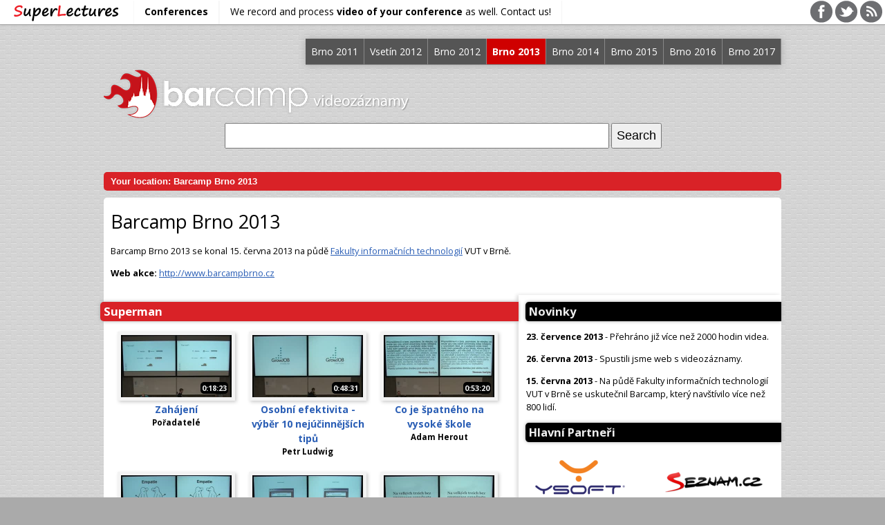

--- FILE ---
content_type: text/html; charset=UTF-8
request_url: https://www.superlectures.com/barcampbrno2013/?id=28&lang=en
body_size: 30991
content:
<!DOCTYPE html> 
<html lang="en">
<head>
  <meta charset="utf-8">
  
  <meta name="robots" content="all,follow" />
  <meta name="keywords" content="" />
  <meta name="description" content="" />

  <link rel="stylesheet" media="screen,projection" type="text/css" href="/css/slbrowser/all-2.19.css" /><link rel="stylesheet" type="text/css" media="screen" href="/css/barcamp/layout.css?v=20160621" />
  
  <script type="text/javascript" src="/javascript/slbrowser/minified/all-2.28.js"></script>    
  
  <link href="/images/slbrowser/layout/favicon.png" rel="icon" type="image/png" />
  <link href="/images/slbrowser/layout/favicon.ico" rel="shortcut icon" /> 

  <title>Barcamp Brno 2013 - video záznamy a slajdy</title>
  
  <script type="text/javascript">
    var _gaq = _gaq || [];
    _gaq.push(['_setAccount', 'UA-10311264-1']);
    
    _gaq.push(['_setCustomVar', 1, 'controller', 'index', 3]);
    _gaq.push(['_setCustomVar', 2, 'player', 'no', 3]);
    _gaq.push(['_trackPageview']);

    (function() {
      var ga = document.createElement('script'); ga.type = 'text/javascript'; ga.async = true;
      ga.src = ('https:' == document.location.protocol ? 'https://ssl' : 'http://www') + '.google-analytics.com/ga.js';
      var s = document.getElementsByTagName('script')[0]; s.parentNode.insertBefore(ga, s);
    })();
  </script>
<body><div id="sl-navbar"><div id="sl-navbar-bg"></div>
<div id="sl-navbar-fg">
<table id="sl-navbar-controls">
<tbody>
<tr>
<td style="width:170px">
<a id="sl-navbar-logo" title="Go to SuperLectures" tabindex="1" href="//www.superlectures.com"> </a>
</td>
<td>
<ul>
<li><a href="//www.superlectures.com/conferences.php"><strong>Conferences</strong></a></li>
<li><a href="//www.superlectures.com/contact-us.php">We record and process <strong>video of your conference</strong> as well. Contact us!</a></li>
</ul>
</td>
<td style="text-align:right">
<a href="https://www.facebook.com/SuperLectures"><img src="/images/slbrowser/navbar/facebook32x32.png" title="SuperLectures on FaceBook" alt="" /></a> <a href="https://www.twitter.com/superlectures"><img src="/images/slbrowser/navbar/twitter32x32.png" title="SuperLectures on Twitter" alt="" /></a> <a href="http://blog.superlectures.com"><img src="/images/slbrowser/navbar/blog32x32.png" title="SuperLectures Blog" alt="" /></a>
<td>
</tr>
</table>
</div></div>

<div id="wrapper">
  <div id="header_top">   
<div style="position:absolute;left:0;top:35px">
  <a href="/barcampbrno2013/" title=""><img src="/images/barcamp/logo-barcamp-videozaznamy.png" width="458" height="70" alt="" /></a>
</div>

  <div id="conference-list-menu">
    <ul>
      <li><a href="/barcampbrno2011">Brno 2011</a></li>
      <li><a href="/barcampvsetin2012">Vsetín 2012</a></li>
      <li><a href="/barcampbrno2012">Brno 2012</a></li>
      <li><a class="current" href="/barcampbrno2013">Brno 2013</a></li>
      <li><a href="/barcampbrno2014">Brno 2014</a></li>
      <li><a href="/barcampbrno2015">Brno 2015</a></li>
      <li><a href="/barcampbrno2016">Brno 2016</a></li>
      <li><a href="/barcampbrno2017">Brno 2017</a></li>
    </ul>
    <hr class="cleaner" />
  </div>  
  
 


  </div> <!-- /header-top -->
     
  <div id="header">
    
    <div id="searcher_overall">
      <form id="global_search_form" method="get" action="/barcampbrno2013/search">
        <p><input type="text" id="searcher_overall_query" name="query" size="40" maxlength="40" value="" />
        <select size="1" id="searcher_overall_category" style="display:none" name="category" title="Search within a specific category" onchange="submitGlobalSearchForm();"><option value="1" selected="selected">All categories</option></select>        
        <input id="searcher_overall_submit" type="submit" value="Search" /></p>
          
        <p id="advanced_search">Search in
          <input id="cbspeech" class="cb" name="cbspeech" type="checkbox" checked="checked" /><label for="cbspeech">Speech</label>
          <input id="cbtitles" class="cb" name="cbtitles" type="checkbox" checked="checked" /><label for="cbtitles">Titles</label>
          <input id="cbcategories" class="cb" name="cbcategories" type="checkbox" checked="checked" /><label for="cbcategories">Categories</label>
          <input id="cbauthors" class="cb" name="cbauthors" type="checkbox" checked="checked" /><label for="cbauthors">Author(s)</label>
          <input id="cbabstracts" class="cb" name="cbabstracts" type="checkbox" checked="checked" /><label for="cbabstracts">Abstracts</label>
          <input id="cbslides" class="cb" name="cbslides" type="checkbox" checked="checked" /><label for="cbslides">Slides</label>
        </p>
      </form>
    </div>
    <div id="langs">
      <span class="flag"><a href="?lang=en&amp;id=28"><img src="/images/slbrowser/layout/en.gif" alt="" title="English version" /></a></span><span class="flag"><a href="?lang=cz&amp;id=28"><img src="/images/slbrowser/layout/cs.gif" alt="" title="Česká verze" /></a></span>
    </div>

    <div id="infobar">
       <div id="breadcrumbs"><strong>Your location: </strong><strong>Barcamp Brno 2013</strong></div>
    </div>
  </div><!-- /header -->  
  
  <div id="content"><div id="content_header">


              <div id="content_body">
          <h2>Barcamp Brno 2013</h2>
          <div id="category-description"><p>Barcamp Brno 2013 se konal 15. června 2013 na půdě <a href="http://www.fit.vutbr.cz">Fakulty informačních technologií</a> VUT v Brně. 

<p><strong>Web akce:</strong> <a href="http://www.barcampbrno.cz">http://www.barcampbrno.cz</a>
</p></div>        </div> 
        <div id="left"><div id="left_content">
            
          <div><hr class="cleaner" /><a name="category_2"></a><h3 class="category_title category_2"><a href="/barcampbrno2013/superman">Superman</a></h3><div class="category_lectures"><div class="videobox4_small">
          <p class="videobox4_small_image"><a href="/barcampbrno2013/zahajeni" style="display:block;background:url(/w843oj3p/298d3aa5b401de87851b40f90893045b/69711385/__BARCAMPBRNO2013__/superman00/thumbnail_small.jpg); width:160px; height:90px;background-size:cover;"></a><span class="videobox4_length">0:18:23</span></p>
          <p class="videobox4_small_videoname"><a href="/barcampbrno2013/zahajeni">Zahájení</a></p>          
          <p class="videobox4_small_author">Pořadatelé</p>
        </div><div class="videobox4_small">
          <p class="videobox4_small_image"><a href="/barcampbrno2013/osobni-efektivita-vyber-10-nejucinnejsich-tipu" style="display:block;background:url(/w843oj3p/3c61a7fe6eaa6b858a0dd604a6928259/69711385/__BARCAMPBRNO2013__/superman01/thumbnail_small.jpg); width:160px; height:90px;background-size:cover;"></a><span class="videobox4_length">0:48:31</span></p>
          <p class="videobox4_small_videoname"><a href="/barcampbrno2013/osobni-efektivita-vyber-10-nejucinnejsich-tipu">Osobní efektivita - výběr 10 nejúčinnějších tipů</a></p>          
          <p class="videobox4_small_author">Petr Ludwig</p>
        </div><div class="videobox4_small">
          <p class="videobox4_small_image"><a href="/barcampbrno2013/co-je-spatneho-na-vysoke-skole" style="display:block;background:url(/w843oj3p/b7b347801061ae8c07d02d832099218a/69711385/__BARCAMPBRNO2013__/superman02/thumbnail_small.jpg); width:160px; height:90px;background-size:cover;"></a><span class="videobox4_length">0:53:20</span></p>
          <p class="videobox4_small_videoname"><a href="/barcampbrno2013/co-je-spatneho-na-vysoke-skole">Co je špatného na vysoké škole</a></p>          
          <p class="videobox4_small_author">Adam Herout</p>
        </div><hr class="cleaner" /><div class="videobox4_small">
          <p class="videobox4_small_image"><a href="/barcampbrno2013/10-minut-denne" style="display:block;background:url(/w843oj3p/e095ef3e899b1bedce516dbe840864c0/69711385/__BARCAMPBRNO2013__/superman03/thumbnail_small.jpg); width:160px; height:90px;background-size:cover;"></a><span class="videobox4_length">0:47:14</span></p>
          <p class="videobox4_small_videoname"><a href="/barcampbrno2013/10-minut-denne">10 minut denně</a></p>          
          <p class="videobox4_small_author">Tereza Venerová</p>
        </div><div class="videobox4_small">
          <p class="videobox4_small_image"><a href="/barcampbrno2013/lean-startup-machine-aneb-jak-validovat-podnikatelsky-napad-behem-48-hodin-ukazky-na-prikladech" style="display:block;background:url(/w843oj3p/2df28106a700aff56e58f9ebce39fefb/69711385/__BARCAMPBRNO2013__/superman04/thumbnail_small.jpg); width:160px; height:90px;background-size:cover;"></a><span class="videobox4_length">0:49:19</span></p>
          <p class="videobox4_small_videoname"><a href="/barcampbrno2013/lean-startup-machine-aneb-jak-validovat-podnikatelsky-napad-behem-48-hodin-ukazky-na-prikladech">Lean Startup Machine aneb jak validovat podnikatelský nápad během 48 hodin (ukázky na příkladech)</a></p>          
          <p class="videobox4_small_author">František Churý</p>
        </div><div class="videobox4_small">
          <p class="videobox4_small_image"><a href="/barcampbrno2013/jak-propagovat-mobilni-aplikaci" style="display:block;background:url(/w843oj3p/74b138e17f2883bdb62c14a3292bfdd8/69711385/__BARCAMPBRNO2013__/superman05/thumbnail_small.jpg); width:160px; height:90px;background-size:cover;"></a><span class="videobox4_length">0:46:24</span></p>
          <p class="videobox4_small_videoname"><a href="/barcampbrno2013/jak-propagovat-mobilni-aplikaci">Jak propagovat mobilní aplikaci</a></p>          
          <p class="videobox4_small_author">Barbora Nevosadova</p>
        </div><hr class="cleaner" /><div class="videobox4_small">
          <p class="videobox4_small_image"><a href="/barcampbrno2013/od-hamburgeru-ke-krave-aneb-jak-z-binarky-ziskat-zdrojak" style="display:block;background:url(/w843oj3p/5ecd23d5faabc3681430592fb2550e50/69711385/__BARCAMPBRNO2013__/superman06/thumbnail_small.jpg); width:160px; height:90px;background-size:cover;"></a><span class="videobox4_length">0:45:10</span></p>
          <p class="videobox4_small_videoname"><a href="/barcampbrno2013/od-hamburgeru-ke-krave-aneb-jak-z-binarky-ziskat-zdrojak">Od hamburgeru ke krávě aneb jak z binárky získat zdroják</a></p>          
          <p class="videobox4_small_author">Petr Zemek</p>
        </div><div class="videobox4_small">
          <p class="videobox4_small_image"><a href="/barcampbrno2013/geekovo-minimum-umele-inteligence" style="display:block;background:url(/w843oj3p/79234702b6663526c59fbecb23d7f950/69711385/__BARCAMPBRNO2013__/superman07/thumbnail_small.jpg); width:160px; height:90px;background-size:cover;"></a><span class="videobox4_length">0:48:39</span></p>
          <p class="videobox4_small_videoname"><a href="/barcampbrno2013/geekovo-minimum-umele-inteligence">Geekovo minimum umělé inteligence</a></p>          
          <p class="videobox4_small_author">Igor Szoke</p>
        </div></div><hr class="cleaner" /><a name="category_3"></a><h3 class="category_title category_3"><a href="/barcampbrno2013/batman">Batman</a></h3><div class="category_lectures"><div class="videobox4_small">
          <p class="videobox4_small_image"><a href="/barcampbrno2013/mlc-a-padluj-amerika-je-daleko" style="display:block;background:url(/w843oj3p/475573f8426b87162ff0a0dc3f4c01b1/69711385/__BARCAMPBRNO2013__/batman01/thumbnail_small.jpg); width:160px; height:90px;background-size:cover;"></a><span class="videobox4_length">0:48:14</span></p>
          <p class="videobox4_small_videoname"><a href="/barcampbrno2013/mlc-a-padluj-amerika-je-daleko">Mlč a pádluj, Amerika je daleko...</a></p>          
          <p class="videobox4_small_author">Ondřej Krajíček</p>
        </div><div class="videobox4_small">
          <p class="videobox4_small_image"><a href="/barcampbrno2013/100-days-of-riding-mad-not-bad-solo-moto-expedice-na-vychod-a-zpet-co-jsem-se-naucil" style="display:block;background:url(/w843oj3p/f2f840fe3b5831374de9c08bdf50b277/69711385/__BARCAMPBRNO2013__/batman02/thumbnail_small.jpg); width:160px; height:90px;background-size:cover;"></a><span class="videobox4_length">1:06:10</span></p>
          <p class="videobox4_small_videoname"><a href="/barcampbrno2013/100-days-of-riding-mad-not-bad-solo-moto-expedice-na-vychod-a-zpet-co-jsem-se-naucil">100 DAYS OF RIDING - MAD NOT BAD - sólo moto expedice na východ a zpět - co jsem se naučil</a></p>          
          <p class="videobox4_small_author">Jaroslav Homolka</p>
        </div><div class="videobox4_small">
          <p class="videobox4_small_image"><a href="/barcampbrno2013/techno-je-zpatky-aneb-to-byste-tady-necekali" style="display:block;background:url(/w843oj3p/4333b3f69b3cdf9cceb52080e93a86b7/69711385/__BARCAMPBRNO2013__/batman03/thumbnail_small.jpg); width:160px; height:90px;background-size:cover;"></a><span class="videobox4_length">0:45:25</span></p>
          <p class="videobox4_small_videoname"><a href="/barcampbrno2013/techno-je-zpatky-aneb-to-byste-tady-necekali">Techno je zpátky! aneb to byste tady nečekali</a></p>          
          <p class="videobox4_small_author">Adam Hazdra</p>
        </div><hr class="cleaner" /><div class="videobox4_small">
          <p class="videobox4_small_image"><a href="/barcampbrno2013/budte-agilni-ne-debilni" style="display:block;background:url(/w843oj3p/58114eddbb5d036210e9405f8a8d6bb5/69711385/__BARCAMPBRNO2013__/batman04/thumbnail_small.jpg); width:160px; height:90px;background-size:cover;"></a><span class="videobox4_length">0:41:34</span></p>
          <p class="videobox4_small_videoname"><a href="/barcampbrno2013/budte-agilni-ne-debilni">Buďte agilní, ne debilní</a></p>          
          <p class="videobox4_small_author">Martin Jarčík</p>
        </div><div class="videobox4_small">
          <p class="videobox4_small_image"><a href="/barcampbrno2013/podnikani-v-21-stoleti-special-edition" style="display:block;background:url(/w843oj3p/3578fdf71d1517de8a3872e7b2533b15/69711385/__BARCAMPBRNO2013__/batman05/thumbnail_small.jpg); width:160px; height:90px;background-size:cover;"></a><span class="videobox4_length">0:45:42</span></p>
          <p class="videobox4_small_videoname"><a href="/barcampbrno2013/podnikani-v-21-stoleti-special-edition">Podnikání v 21. století - special edition</a></p>          
          <p class="videobox4_small_author">Filip Dřímalka</p>
        </div><div class="videobox4_small">
          <p class="videobox4_small_image"><a href="/barcampbrno2013/yet-another-silicon-valley-story" style="display:block;background:url(/w843oj3p/23db9cb1ac7cb157e4d9a2efaa98f7b6/69711385/__BARCAMPBRNO2013__/batman06/thumbnail_small.jpg); width:160px; height:90px;background-size:cover;"></a><span class="videobox4_length">0:34:58</span></p>
          <p class="videobox4_small_videoname"><a href="/barcampbrno2013/yet-another-silicon-valley-story">Yet another Silicon Valley story</a></p>          
          <p class="videobox4_small_author">Boris Šuška a Zbyněk Nedoma</p>
        </div><hr class="cleaner" /></div><hr class="cleaner" /><a name="category_4"></a><h3 class="category_title category_4"><a href="/barcampbrno2013/wonder-woman">Wonder Woman</a></h3><div class="category_lectures"><div class="videobox4_small">
          <p class="videobox4_small_image"><a href="/barcampbrno2013/slevova-zumpa" style="display:block;background:url(/w843oj3p/418965153d81ed4548b358dff30c860b/69711385/__BARCAMPBRNO2013__/wonderwoman01/thumbnail_small.jpg); width:160px; height:90px;background-size:cover;"></a><span class="videobox4_length">0:49:23</span></p>
          <p class="videobox4_small_videoname"><a href="/barcampbrno2013/slevova-zumpa">Slevová žumpa</a></p>          
          <p class="videobox4_small_author">Jan Kovalčík</p>
        </div><div class="videobox4_small">
          <p class="videobox4_small_image"><a href="/barcampbrno2013/fenomen-financniho-poradenstvi-jak-funguje" style="display:block;background:url(/w843oj3p/b2012e5e4d3ec1f7e49afac131608a69/69711385/__BARCAMPBRNO2013__/wonderwoman03/thumbnail_small.jpg); width:160px; height:90px;background-size:cover;"></a><span class="videobox4_length">0:50:01</span></p>
          <p class="videobox4_small_videoname"><a href="/barcampbrno2013/fenomen-financniho-poradenstvi-jak-funguje">Fenomén finančního poradenství - jak funguje?</a></p>          
          <p class="videobox4_small_author">David Hořínek</p>
        </div><div class="videobox4_small">
          <p class="videobox4_small_image"><a href="/barcampbrno2013/medonosny-marketing-aneb-jak-ziskat-vice-zakazniku-a-pritom-neutracet-vice-penez-za-reklamu" style="display:block;background:url(/w843oj3p/8ff5e75beea2588eb58e1bc3bd7378d4/69711385/__BARCAMPBRNO2013__/wonderwoman04/thumbnail_small.jpg); width:160px; height:90px;background-size:cover;"></a><span class="videobox4_length">0:50:09</span></p>
          <p class="videobox4_small_videoname"><a href="/barcampbrno2013/medonosny-marketing-aneb-jak-ziskat-vice-zakazniku-a-pritom-neutracet-vice-penez-za-reklamu">Medonosný marketing aneb jak získat více zákazníků a přitom neutrácet více peněz za reklamu</a></p>          
          <p class="videobox4_small_author">Vladimír Kuchař</p>
        </div><hr class="cleaner" /><div class="videobox4_small">
          <p class="videobox4_small_image"><a href="/barcampbrno2013/delej-si-to-klidne-sam" style="display:block;background:url(/w843oj3p/ce385aa700e4ed676b3a214f3842fd6e/69711385/__BARCAMPBRNO2013__/wonderwoman05/thumbnail_small.jpg); width:160px; height:90px;background-size:cover;"></a><span class="videobox4_length">0:42:21</span></p>
          <p class="videobox4_small_videoname"><a href="/barcampbrno2013/delej-si-to-klidne-sam">Dělej si to klidně sám!</a></p>          
          <p class="videobox4_small_author">Roman Hřebecký</p>
        </div><div class="videobox4_small">
          <p class="videobox4_small_image"><a href="/barcampbrno2013/co-me-zivot-naucil-o-vyvoji-nejen-webovych-aplikaci" style="display:block;background:url(/w843oj3p/63a2e436c47df6aa9087685da26d546f/69711385/__BARCAMPBRNO2013__/wonderwoman06/thumbnail_small.jpg); width:160px; height:90px;background-size:cover;"></a><span class="videobox4_length">0:40:07</span></p>
          <p class="videobox4_small_videoname"><a href="/barcampbrno2013/co-me-zivot-naucil-o-vyvoji-nejen-webovych-aplikaci">Co mě život naučil o vývoji (nejen webových) aplikací</a></p>          
          <p class="videobox4_small_author">Miroslav Holec</p>
        </div><div class="videobox4_small">
          <p class="videobox4_small_image"><a href="/barcampbrno2013/povidani-o-seo-ppc-vyhledavacich-zbozi-pr-display-reklame-firemnich-katalozich-e-mailingu-socialnich-mediich-ci-remarketingu" style="display:block;background:url(/w843oj3p/37e06b04362b89a012e4e6c205aacf56/69711385/__BARCAMPBRNO2013__/wonderwoman07/thumbnail_small.jpg); width:160px; height:90px;background-size:cover;"></a><span class="videobox4_length">0:39:50</span></p>
          <p class="videobox4_small_videoname"><a href="/barcampbrno2013/povidani-o-seo-ppc-vyhledavacich-zbozi-pr-display-reklame-firemnich-katalozich-e-mailingu-socialnich-mediich-ci-remarketingu">Povídání o SEO, PPC, vyhledávačích zboží, PR, display reklamě, firemních katalozích, e-mailingu, sociálních médiích či remarketingu</a></p>          
          <p class="videobox4_small_author">Michal Janík</p>
        </div><hr class="cleaner" /></div><hr class="cleaner" /><a name="category_5"></a><h3 class="category_title category_5"><a href="/barcampbrno2013/flash">Flash</a></h3><div class="category_lectures"><div class="videobox4_small">
          <p class="videobox4_small_image"><a href="/barcampbrno2013/sazba-versus-typografie" style="display:block;background:url(/w843oj3p/165c67586e0165b90cd8d019711942ad/69711385/__BARCAMPBRNO2013__/flash01/thumbnail_small.jpg); width:160px; height:90px;background-size:cover;"></a><span class="videobox4_length">0:52:21</span></p>
          <p class="videobox4_small_videoname"><a href="/barcampbrno2013/sazba-versus-typografie">Sazba versus Typografie</a></p>          
          <p class="videobox4_small_author">Robert Janák</p>
        </div><div class="videobox4_small">
          <p class="videobox4_small_image"><a href="/barcampbrno2013/born-to-be-pr" style="display:block;background:url(/w843oj3p/de26d1353a51c95c9daf23c5c9b8f6d6/69711385/__BARCAMPBRNO2013__/flash02/thumbnail_small.jpg); width:160px; height:90px;background-size:cover;"></a><span class="videobox4_length">0:29:21</span></p>
          <p class="videobox4_small_videoname"><a href="/barcampbrno2013/born-to-be-pr">Born to be PR!</a></p>          
          <p class="videobox4_small_author">Jana Leitnerová</p>
        </div><div class="videobox4_small">
          <p class="videobox4_small_image"><a href="/barcampbrno2013/mozek-tvuj-partak-nebo-nepritel" style="display:block;background:url(/w843oj3p/8df3f5a9701a93c14d729e93c50a065d/69711385/__BARCAMPBRNO2013__/flash03/thumbnail_small.jpg); width:160px; height:90px;background-size:cover;"></a><span class="videobox4_length">0:41:01</span></p>
          <p class="videobox4_small_videoname"><a href="/barcampbrno2013/mozek-tvuj-partak-nebo-nepritel">Mozek - tvůj parťák nebo nepřítel?</a></p>          
          <p class="videobox4_small_author">Martin Lutonský</p>
        </div><hr class="cleaner" /><div class="videobox4_small">
          <p class="videobox4_small_image"><a href="/barcampbrno2013/bullshity-o-malych-eshopech" style="display:block;background:url(/w843oj3p/056801a7843e156135ea89ef999489df/69711385/__BARCAMPBRNO2013__/flash04/thumbnail_small.jpg); width:160px; height:90px;background-size:cover;"></a><span class="videobox4_length">0:39:39</span></p>
          <p class="videobox4_small_videoname"><a href="/barcampbrno2013/bullshity-o-malych-eshopech">Bullshity o malých eshopech</a></p>          
          <p class="videobox4_small_author">Pavel Šíma</p>
        </div><div class="videobox4_small">
          <p class="videobox4_small_image"><a href="/barcampbrno2013/to-nejlepsi-z-zidovskych-anekdot-o-praci-s-lidmi" style="display:block;background:url(/w843oj3p/f0f6624f7d167f60ea8d5640509fd92a/69711385/__BARCAMPBRNO2013__/flash05/thumbnail_small.jpg); width:160px; height:90px;background-size:cover;"></a><span class="videobox4_length">0:50:04</span></p>
          <p class="videobox4_small_videoname"><a href="/barcampbrno2013/to-nejlepsi-z-zidovskych-anekdot-o-praci-s-lidmi">To nejlepší z židovských anekdot o práci s lidmi</a></p>          
          <p class="videobox4_small_author">Petr Jezevec Pouchlý</p>
        </div><div class="videobox4_small">
          <p class="videobox4_small_image"><a href="/barcampbrno2013/cteni-vyrazu-lidske-tvare" style="display:block;background:url(/w843oj3p/65f41d03f421d7c1012830b6a37a012c/69711385/__BARCAMPBRNO2013__/flash06/thumbnail_small.jpg); width:160px; height:90px;background-size:cover;"></a><span class="videobox4_length">0:51:27</span></p>
          <p class="videobox4_small_videoname"><a href="/barcampbrno2013/cteni-vyrazu-lidske-tvare">Čtení výrazů lidské tváře</a></p>          
          <p class="videobox4_small_author">Peter Krutý</p>
        </div><hr class="cleaner" /><div class="videobox4_small">
          <p class="videobox4_small_image"><a href="/barcampbrno2013/internet-of-things" style="display:block;background:url(/w843oj3p/a5fed96f11a95503fe06b8d2893ccabc/69711385/__BARCAMPBRNO2013__/flash07/thumbnail_small.jpg); width:160px; height:90px;background-size:cover;"></a><span class="videobox4_length">0:52:27</span></p>
          <p class="videobox4_small_videoname"><a href="/barcampbrno2013/internet-of-things">Internet of Things</a></p>          
          <p class="videobox4_small_author">Štěpán Bechynský</p>
        </div></div><hr class="cleaner" /><a name="category_6"></a><h3 class="category_title category_6"><a href="/barcampbrno2013/green-lantern">Green Lantern</a></h3><div class="category_lectures"><div class="videobox4_small">
          <p class="videobox4_small_image"><a href="/barcampbrno2013/art-of-trolling" style="display:block;background:url(/w843oj3p/8f137b689e2944b7a532d5f892a949e3/69711385/__BARCAMPBRNO2013__/greenlantern01/thumbnail_small.jpg); width:160px; height:90px;background-size:cover;"></a><span class="videobox4_length">0:43:42</span></p>
          <p class="videobox4_small_videoname"><a href="/barcampbrno2013/art-of-trolling">Art of Trolling</a></p>          
          <p class="videobox4_small_author">Luděk Kvapil</p>
        </div><div class="videobox4_small">
          <p class="videobox4_small_image"><a href="/barcampbrno2013/jak-prestat-chodit-do-prace-a-zacit-vydelavat-pro-programatory" style="display:block;background:url(/w843oj3p/ea9ff122aeb09ff837416d40e95a5d69/69711385/__BARCAMPBRNO2013__/greenlantern02/thumbnail_small.jpg); width:160px; height:90px;background-size:cover;"></a><span class="videobox4_length">0:38:45</span></p>
          <p class="videobox4_small_videoname"><a href="/barcampbrno2013/jak-prestat-chodit-do-prace-a-zacit-vydelavat-pro-programatory">Jak přestat chodit do práce a začít vydělávat pro programátory</a></p>          
          <p class="videobox4_small_author">Michal Hantl</p>
        </div><div class="videobox4_small">
          <p class="videobox4_small_image"><a href="/barcampbrno2013/jak-se-kradou-napady" style="display:block;background:url(/w843oj3p/d522eb4d722c146f954e9b351de72e48/69711385/__BARCAMPBRNO2013__/greenlantern03/thumbnail_small.jpg); width:160px; height:90px;background-size:cover;"></a><span class="videobox4_length">0:50:34</span></p>
          <p class="videobox4_small_videoname"><a href="/barcampbrno2013/jak-se-kradou-napady">Jak se kradou nápady</a></p>          
          <p class="videobox4_small_author">Ondřej Materna</p>
        </div><hr class="cleaner" /><div class="videobox4_small">
          <p class="videobox4_small_image"><a href="/barcampbrno2013/moc-byt-nejlepsi-a-tvrde-pracovat-k-uspechu-nestaci" style="display:block;background:url(/w843oj3p/4a8cb2ae0aa2d4a4efb6beb6a46983ec/69711385/__BARCAMPBRNO2013__/greenlantern04/thumbnail_small.jpg); width:160px; height:90px;background-size:cover;"></a><span class="videobox4_length">0:44:17</span></p>
          <p class="videobox4_small_videoname"><a href="/barcampbrno2013/moc-byt-nejlepsi-a-tvrde-pracovat-k-uspechu-nestaci">Moc - Být nejlepší a tvrdě pracovat k úspěchu nestačí</a></p>          
          <p class="videobox4_small_author">Evel Meckarov</p>
        </div><div class="videobox4_small">
          <p class="videobox4_small_image"><a href="/barcampbrno2013/become-a-product-owner" style="display:block;background:url(/w843oj3p/94da86b8d5c72adbe2d850009a13da57/69711385/__BARCAMPBRNO2013__/greenlantern05a/thumbnail_small.jpg); width:160px; height:90px;background-size:cover;"></a><span class="videobox4_length">0:14:23</span></p>
          <p class="videobox4_small_videoname"><a href="/barcampbrno2013/become-a-product-owner">Become a Product Owner</a></p>          
          <p class="videobox4_small_author">Radek Matěj</p>
        </div><div class="videobox4_small">
          <p class="videobox4_small_image"><a href="/barcampbrno2013/caching-workshop-zivot-jako-hra" style="display:block;background:url(/w843oj3p/fc81a01561aab9c74c0865b5a9824f56/69711385/__BARCAMPBRNO2013__/greenlantern05b/thumbnail_small.jpg); width:160px; height:90px;background-size:cover;"></a><span class="videobox4_length">0:32:00</span></p>
          <p class="videobox4_small_videoname"><a href="/barcampbrno2013/caching-workshop-zivot-jako-hra">Caching Workshop -  Život jako hra</a></p>          
          <p class="videobox4_small_author">Aleš Vrána</p>
        </div><hr class="cleaner" /><div class="videobox4_small">
          <p class="videobox4_small_image"><a href="/barcampbrno2013/6-otazek-uspechu" style="display:block;background:url(/w843oj3p/7929ea74ac136a9dbc49e1e7a6da41cf/69711385/__BARCAMPBRNO2013__/greenlantern06/thumbnail_small.jpg); width:160px; height:90px;background-size:cover;"></a><span class="videobox4_length">0:34:45</span></p>
          <p class="videobox4_small_videoname"><a href="/barcampbrno2013/6-otazek-uspechu">6 otázek úspěchu</a></p>          
          <p class="videobox4_small_author">Charlie Greenberg</p>
        </div><div class="videobox4_small">
          <p class="videobox4_small_image"><a href="/barcampbrno2013/myslete-strategicky-aneb-perfektni-exekutiva-nestaci" style="display:block;background:url(/w843oj3p/40085c35c9f031bb8ab0965e440f99fd/69711385/__BARCAMPBRNO2013__/greenlantern07/thumbnail_small.jpg); width:160px; height:90px;background-size:cover;"></a><span class="videobox4_length">0:34:09</span></p>
          <p class="videobox4_small_videoname"><a href="/barcampbrno2013/myslete-strategicky-aneb-perfektni-exekutiva-nestaci">Myslete strategicky, aneb perfektní exekutiva nestačí</a></p>          
          <p class="videobox4_small_author">Richard Kafoněk</p>
        </div></div></div>
        </div></div> <!-- /left-content --><!-- /left -->

        <div id="right"><div id="right_content">
                  <h3>Novinky</h3>
        <div style="margin:10px 1px">
          <p><strong>23. července 2013</strong> - Přehráno již více než 2000 hodin videa.</p>          
          <p><strong>26. června 2013</strong> - Spustili jsme web s videozáznamy.</p>
          <p><strong>15. června 2013</strong> - Na půdě Fakulty informačních technologií VUT v Brně se uskutečnil Barcamp, který navštívilo více než 800 lidí.</p>        
        </div>                
        <h3>Hlavní Partneři</h3>
        <div style="text-align:center;margin:10px 0;"><img src="/images/barcamp/main-sponsors-barcampbrno2013.png" width="360" height="185" alt="" /></div>
        <h3>Partneři</h3>
        <div style="text-align:center;margin:10px 0;"><img src="/images/barcamp/sponsors-barcampbrno2013.png" width="360" height="260" alt="" /></div>        
        
        </div></div> <!-- /right-content --><!-- /right -->
        <hr class="cleaner" />
      

    


    <hr class="cleaner" />  
  </div></div> <!-- /content-header --><!-- /content -->
  
        
  <div id="footer"><div id="footer-content"> 
    <div id="footer-left">Powered by <a href="http://www.superlectures.com">SuperLectures</a>, speech transcription provided by <a href="http://spokendata.com">SpokenData</a>.</div>
    <div id="footer-right"><a href="/barcampbrno2013/stats">Stats</a> | <a href="/barcampbrno2013/sitemap">Sitemap</a> | <a href="mailto:info@superlectures.com"><img src="/images/slbrowser/layout/email-icon.png" width="20" height="13" alt="" /></a> <a href="mailto:info@superlectures.com">info@superlectures.com</a></div>    
  </div></div> <!-- /footer-content --><!-- /footer -->
</div> <!-- /wrapper -->

</body></html>



--- FILE ---
content_type: text/css
request_url: https://www.superlectures.com/css/barcamp/layout.css?v=20160621
body_size: 818
content:
@import url(https://fonts.googleapis.com/css?family=Open+Sans:400,700&subset=latin,cyrillic-ext,latin-ext,cyrillic);

body { background:#aaa url("/images/barcamp/bg-pattern.png") repeat center top; font:0.8em/1.5 'Open Sans',arial,tahoma,verdana,sans-serif;}

#adsense { position:absolute; top:-100px; text-align:center;left:140px}

#wrapper { background:transparent; box-shadow:0 0 0 transparent; margin-top:30px; margin-bottom:0; }
#content { background:#fff; padding-bottom:15px; border-radius:5px; margin-top:10px;}
#footer { background:rgba(255,255,255,0.25); padding:15px 10px; border-radius:5px; margin-top:20px }
#content .category_title {background:#D92227;}


#infobar { border-bottom:0px solid #ddd; background:#D92227; border-radius:5px; color:#fff; }
#infobar a { color:#fff }

#slider { margin:10px 0;}
#slider ul, #slider li{ margin:0; padding:0; list-style:none; }
#slider li{ width:360px; height:240px; overflow:hidden; }


#conference-list-menu {
  width: 100%; 
  font-size: 1.1em;
  position:absolute;
  z-index:100;
}

#conference-list-menu ul {
  margin: 0;
  margin-top:-10px;
  margin-right:10px;
  padding: 0;
  box-shadow:0 0 10px #aaa;
  float: right;
}

#conference-list-menu ul li {
  display: inline; 
}

#conference-list-menu ul li a{
  float: left; 
  text-decoration: none; 
  color: #fff; 
  padding: 8px;
  background-color: #555;
  border-bottom:1px solid #888;
  border-right:1px solid #888;
}

#conference-list-menu ul li a:hover{
  color: #fff;
  background-color:#7d7d7d;
}

#conference-list-menu ul li a.current{
  color: #fff;
  background-color:#cf0000;
  font-weight:bold;
}

.videobox4_image { box-shadow:2px 2px 5px #ccc;}
.videobox4_image:hover { border:5px solid #ccc; box-shadow:0 0 0px #ccc;}
.videobox4_small_image { box-shadow:2px 2px 5px #ccc;}
.videobox4_small_image:hover { border:5px solid #ccc; box-shadow:0 0 0px #ccc;}

#authentication_menu {top:50px;}

--- FILE ---
content_type: text/javascript
request_url: https://www.superlectures.com/javascript/slbrowser/minified/all-2.28.js
body_size: 154189
content:
function init(){oDv.appendChild(dvHdr),oDv.appendChild(dvBdy),oDv.style.position="absolute",oDv.style.visibility="hidden",document.body.appendChild(oDv)}function defHdrStyle(){dvHdr.innerHTML='<img  style="vertical-align:middle"  src="info.gif">&nbsp;&nbsp;'+dvHdr.innerHTML,dvHdr.style.fontWeight="bold",dvHdr.style.width="150px",dvHdr.style.fontFamily="arial",dvHdr.style.border="1px solid #A5CFE9",dvHdr.style.padding="3",dvHdr.style.fontSize="11",dvHdr.style.color="#4B7A98",dvHdr.style.background="#D5EBF9",dvHdr.style.filter="alpha(opacity=85)",dvHdr.style.opacity="0.85"}function defBdyStyle(){dvBdy.style.borderBottom="1px solid #A5CFE9",dvBdy.style.borderLeft="1px solid #A5CFE9",dvBdy.style.borderRight="1px solid #A5CFE9",dvBdy.style.width="150px",dvBdy.style.fontFamily="arial",dvBdy.style.fontSize="11",dvBdy.style.padding="3",dvBdy.style.color="#1B4966",dvBdy.style.background="#FFFFFF",dvBdy.style.filter="alpha(opacity=85)",dvBdy.style.opacity="0.85"}function checkElemBO(e){return e&&"string"==typeof e?e.indexOf("header")>-1&&e.indexOf("body")>-1&&e.indexOf("[")>-1&&e.indexOf("[")>-1:!1}function scanBO(e){checkElemBO(e.title)?(e.boHDR=getParam("header",e.title),e.boBDY=getParam("body",e.title),e.boCSSBDY=getParam("cssbody",e.title),e.boCSSHDR=getParam("cssheader",e.title),e.IEbugfix="on"==getParam("hideselects",e.title),e.fixX=parseInt(getParam("fixedrelx",e.title)),e.fixY=parseInt(getParam("fixedrely",e.title)),e.absX=parseInt(getParam("fixedabsx",e.title)),e.absY=parseInt(getParam("fixedabsy",e.title)),e.offY=""!=getParam("offsety",e.title)?parseInt(getParam("offsety",e.title)):10,e.offX=""!=getParam("offsetx",e.title)?parseInt(getParam("offsetx",e.title)):10,e.fade="on"==getParam("fade",e.title),e.fadespeed=""!=getParam("fadespeed",e.title)?getParam("fadespeed",e.title):.04,e.delay=""!=getParam("delay",e.title)?parseInt(getParam("delay",e.title)):0,"on"==getParam("requireclick",e.title)?(e.requireclick=!0,document.all?e.attachEvent("onclick",showHideBox):e.addEventListener("click",showHideBox,!1),document.all?e.attachEvent("onmouseover",hideBox):e.addEventListener("mouseover",hideBox,!1)):("off"!=getParam("doubleclickstop",e.title)&&(document.all?e.attachEvent("ondblclick",pauseBox):e.addEventListener("dblclick",pauseBox,!1)),"on"==getParam("singleclickstop",e.title)&&(document.all?e.attachEvent("onclick",pauseBox):e.addEventListener("click",pauseBox,!1))),e.windowLock="off"!=getParam("windowlock",e.title).toLowerCase(),e.title="",e.hasbox=1):e.hasbox=2}function getParam(e,t){var n=new RegExp("([^a-zA-Z]"+e+"|^"+e+")\\s*=\\s*\\[\\s*(((\\[\\[)|(\\]\\])|([^\\]\\[]))*)\\s*\\]"),r=n.exec(t);return r?r[2].replace("[[","[").replace("]]","]"):""}function Left(e){var t=0;if(e.calcLeft)return e.calcLeft;for(var n=e;e;)e.currentStyle&&!isNaN(parseInt(e.currentStyle.borderLeftWidth))&&0!=t&&(t+=parseInt(e.currentStyle.borderLeftWidth)),t+=e.offsetLeft,e=e.offsetParent;return n.calcLeft=t,t}function Top(e){var t=0;if(e.calcTop)return e.calcTop;for(var n=e;e;)e.currentStyle&&!isNaN(parseInt(e.currentStyle.borderTopWidth))&&0!=t&&(t+=parseInt(e.currentStyle.borderTopWidth)),t+=e.offsetTop,e=e.offsetParent;return n.calcTop=t,t}function applyStyles(){ab&&oDv.removeChild(dvBdy),ah&&oDv.removeChild(dvHdr),dvHdr=document.createElement("div"),dvBdy=document.createElement("div"),CBE.boCSSBDY?dvBdy.className=CBE.boCSSBDY:defBdyStyle(),CBE.boCSSHDR?dvHdr.className=CBE.boCSSHDR:defHdrStyle(),dvHdr.innerHTML=CBE.boHDR,dvBdy.innerHTML=CBE.boBDY,ah=!1,ab=!1,""!=CBE.boHDR&&(oDv.appendChild(dvHdr),ah=!0),""!=CBE.boBDY&&(oDv.appendChild(dvBdy),ab=!0)}function SHW(){return document.body&&0!=document.body.clientWidth&&(width=document.body.clientWidth,height=document.body.clientHeight),document.documentElement&&0!=document.documentElement.clientWidth&&document.body.clientWidth+20>=document.documentElement.clientWidth&&(width=document.documentElement.clientWidth,height=document.documentElement.clientHeight),[width,height]}function moveMouse(e){if(evt=e?e:event,CSE=evt.target?evt.target:evt.srcElement,!CSE.hasbox)for(iElem=CSE;iElem.parentNode&&!iElem.hasbox;)scanBO(iElem),iElem=iElem.parentNode;if(CSE==LSE||isChild(CSE,dvHdr)||isChild(CSE,dvBdy)){if((isChild(CSE,dvHdr)||isChild(CSE,dvBdy))&&boxMove){for(totalScrollLeft=0,totalScrollTop=0,iterElem=CSE;iterElem;)isNaN(parseInt(iterElem.scrollTop))||(totalScrollTop+=parseInt(iterElem.scrollTop)),isNaN(parseInt(iterElem.scrollLeft))||(totalScrollLeft+=parseInt(iterElem.scrollLeft)),iterElem=iterElem.parentNode;null!=CBE&&(boxLeft=Left(CBE)-totalScrollLeft,boxRight=parseInt(Left(CBE)+CBE.offsetWidth)-totalScrollLeft,boxTop=Top(CBE)-totalScrollTop,boxBottom=parseInt(Top(CBE)+CBE.offsetHeight)-totalScrollTop,doCheck())}}else{if(!CSE.boxItem){for(iterElem=CSE;2==iterElem.hasbox&&iterElem.parentNode;)iterElem=iterElem.parentNode;CSE.boxItem=iterElem}iterElem=CSE.boxItem,CSE.boxItem&&1==CSE.boxItem.hasbox?(LBE=CBE,CBE=iterElem,CBE!=LBE&&(applyStyles(),CBE.requireclick||(CBE.fade?(null!=ID&&clearTimeout(ID),ID=setTimeout("fadeIn("+CBE.fadespeed+")",CBE.delay)):(null!=ID&&clearTimeout(ID),COL=1,ID=setTimeout("oDv.style.visibility='visible';ID=null;",CBE.delay))),CBE.IEbugfix&&hideSelects(),fixposx=isNaN(CBE.fixX)?CBE.absX:Left(CBE)+CBE.fixX,fixposy=isNaN(CBE.fixY)?CBE.absY:Top(CBE)+CBE.fixY,lockX=0,lockY=0,boxMove=!0,ox=CBE.offX?CBE.offX:10,oy=CBE.offY?CBE.offY:10)):isChild(CSE,dvHdr)||isChild(CSE,dvBdy)||!boxMove||isChild(CBE,CSE)&&"TABLE"==CSE.tagName||(CBE=null,null!=ID&&clearTimeout(ID),fadeOut(),showSelects()),LSE=CSE}boxMove&&CBE&&(bodyScrollTop=document.documentElement&&document.documentElement.scrollTop?document.documentElement.scrollTop:document.body.scrollTop,bodyScrollLet=document.documentElement&&document.documentElement.scrollLeft?document.documentElement.scrollLeft:document.body.scrollLeft,mouseX=evt.pageX?evt.pageX-bodyScrollLet:evt.clientX-document.body.clientLeft,mouseY=evt.pageY?evt.pageY-bodyScrollTop:evt.clientY-document.body.clientTop,CBE&&CBE.windowLock&&(lockY=-oy>mouseY?-mouseY-oy:0,lockX=-ox>mouseX?-mouseX-ox:0,lockY=mouseY>SHW()[1]-oDv.offsetHeight-oy?-mouseY+SHW()[1]-oDv.offsetHeight-oy:lockY,lockX=mouseX>SHW()[0]-dvBdy.offsetWidth-ox?-mouseX-ox+SHW()[0]-dvBdy.offsetWidth:lockX),oDv.style.left=fixposx||0==fixposx?fixposx:bodyScrollLet+mouseX+ox+lockX+"px",oDv.style.top=fixposy||0==fixposy?fixposy:bodyScrollTop+mouseY+oy+lockY+"px")}function doCheck(){(boxLeft>mouseX||mouseX>boxRight||boxTop>mouseY||mouseY>boxBottom)&&(CBE.requireclick||fadeOut(),CBE.IEbugfix&&showSelects(),CBE=null)}function pauseBox(e){evt=e?e:event,boxMove=!1,evt.cancelBubble=!0}function showHideBox(){oDv.style.visibility="visible"!=oDv.style.visibility?"visible":"hidden"}function hideBox(){oDv.style.visibility="hidden"}function fadeIn(e){ID=null,COL=0,oDv.style.visibility="visible",fadeIn2(e)}function fadeIn2(e){COL+=e,COL=COL>1?1:COL,oDv.style.filter="alpha(opacity="+parseInt(100*COL)+")",oDv.style.opacity=COL,1>COL&&setTimeout("fadeIn2("+e+")",20)}function fadeOut(){oDv.style.visibility="hidden"}function isChild(e,t){for(;e;){if(e==t)return!0;e=e.parentNode}return!1}function checkMove(e){evt=e?e:event,cSrc=evt.target?evt.target:evt.srcElement,boxMove||isChild(cSrc,oDv)||(fadeOut(),CBE&&CBE.IEbugfix&&showSelects(),boxMove=!0,CBE=null)}function showSelects(){var e=document.getElementsByTagName("select");for(i=0;i<e.length;i++)e[i].style.visibility="visible"}function hideSelects(){var e=document.getElementsByTagName("select");for(i=0;i<e.length;i++)e[i].style.visibility="hidden"}function initializeBrowser(e,t,n,r,i,o,s,a,l,c,u){base_url=e,start_time=u,transcript_filename=r,setFocus(l),loadBoxVisibility("audio_search_box_content","audio_search_box_toggle"),loadBoxVisibility("transcript_box_content","transcript_box_toggle"),loadBoxVisibility("outline_box_content","outline_box_toggle"),loadBoxVisibility("attachment_box_content","attachment_box_toggle"),loadBoxVisibility("slides_box_content","slides_box_toggle"),loadBoxVisibility("comments_box_content","comments_box_toggle"),loadBoxVisibility("links_box_content","links_box_toggle"),loadBoxVisibility("information_box_content","information_box_toggle"),loadBoxVisibility("timeline_box_content","timeline_box_toggle"),loadBoxVisibility("related_lectures_box_content","related_lectures_box_toggle"),t&&document.getElementById("gogo")&&(c?createPlayer(t,n,i,o,"mediaplayer",980,680,!0):createPlayer(t,n,i,o,"mediaplayer",472,346,!0)),r&&loadXMLTranscript(a,r)}function initializeAudioSearchPage(){if(document.getElementById("show_transcript")){var e=readCookie("show_transcript");document.getElementById("show_transcript_form").show_transcript.checked="true"==e,showTranscript()}}function setFocus(e){$("#"+e).focus()}function loadBoxVisibility(e,t){if(document.getElementById(e)){var n=readCookie(e);"transcript_box_content"==e||"information_box_content"==e?"true"==n?show(e,t):hide(e,t):"false"==n?hide(e,t):show(e,t)}}function submitGlobalSearchForm(){var e=document.getElementById("global_search_form");if(null!=e){var t=document.getElementById("searcher_overall_query");null!=t&&t.value.length>0&&e.submit()}}function positionListener(e){var t=e.position;position=t;var n=$("#share").attr("addthis:url");return $("#share_this_moment").is(":checked")&&addthis.update("share","url",n+"&start="+position),$("#current_time").text(sec2ms(position)),selectSresultItem("sresults_table",Math.round(100*t)),selectTranscriptTextItem(Math.round(100*t)),selectTranscriptItem("transcript_table",Math.round(100*t)),selectSlidesItem("slides_table",Math.round(100*t)),selectOutlineItem("outline_table",Math.round(100*t)),selectShortTranscriptItem("short_transcript_table",Math.round(100*t)),t}function changeVideo(e){window.location=e+"&start="+position}function seek(e){"undefined"!=typeof slplayer?slplayer.seek(e):jwplayer()&&("PLAYING"!=jwplayer().getState()?(jwplayer().play(!0),setTimeout(function(){jwplayer().seek(e)},100)):jwplayer().seek(e))}function seekInLecture(e,t){if(seek(e),selected_sresult!=t){selected_sresult=t;document.getElementById("sresult_caption"+selected_sresult)}if(sresults_selectedItemIndex=0,sresults_selectedItemValue=0,sresults_nextItemValue=0,sresults_selectedWord.length>0){var n=document.getElementById(sresults_selectedWord);null!=n&&(n.className="")}}function selectSresultItem(e,t){var n=document.getElementById(e);if(null!=n){var r=document.getElementById("sresult_caption"+selected_sresult);if(null!=r){var i=r.getElementsByTagName("span");sresults_selectedItemIndex>0&&sresults_selectedItemValue>t&&(i[sresults_selectedItemIndex].className="",sresults_selectedItemIndex=0,sresults_nextItemValue=0);for(var o=sresults_selectedItemIndex+1;o<i.length;o++){var s=i[o].getAttribute("id").substring(1);if(s>t){sresults_nextItemValue!=s&&(i[sresults_selectedItemIndex].className="",sresults_nextItemValue=s,sresults_selectedItemIndex=o-1,sresults_selectedItemValue=i[sresults_selectedItemIndex].getAttribute("id").substring(1),i[sresults_selectedItemIndex].className="sresult_highlighted_word",sresults_selectedWord=i[sresults_selectedItemIndex].getAttribute("id"));break}o==i.length-1&&sresults_selectedItemValue!=s&&(i[sresults_selectedItemIndex].className="",sresults_selectedItemIndex=o,sresults_selectedItemValue=s,i[sresults_selectedItemIndex].className="sresult_highlighted_word",sresults_selectedWord=i[sresults_selectedItemIndex].getAttribute("id"))}}}}function selectTranscriptTextItem(e){var t=document.getElementById("c"+transcript_selectedItemIndex);if(null!=t){var n=t.getElementsByTagName("b");if(0==n.length)return;transcriptText_selectedItemIndex>0&&transcriptText_selectedItemValue>e&&(n[transcriptText_selectedItemIndex].className="",transcriptText_selectedItemIndex=0,transcriptText_nextItemValue=0);for(var r=transcriptText_selectedItemIndex+1;r<n.length;r++){var i=n[r].getAttribute("id");if(null==i)break;if(i=i.substring(1),i>e){transcriptText_nextItemValue!=i&&(n[transcriptText_selectedItemIndex].className="",transcriptText_nextItemValue=i,transcriptText_selectedItemIndex=r-1,transcriptText_selectedItemValue=n[transcriptText_selectedItemIndex].getAttribute("id").substring(1),n[transcriptText_selectedItemIndex].className="sresult_highlighted_word",transcriptText_selectedWord=n[transcriptText_selectedItemIndex].getAttribute("id"));break}r==n.length-1&&transcriptText_selectedItemValue!=i&&(n[transcriptText_selectedItemIndex].className="",transcriptText_selectedItemIndex=r,transcriptText_selectedItemValue=i,n[transcriptText_selectedItemIndex].className="sresult_highlighted_word",transcriptText_selectedWord=n[transcriptText_selectedItemIndex].getAttribute("id"))}}}function resetTranscriptTextItem(){if(transcriptText_selectedItemIndex=0,transcriptText_selectedItemValue=0,transcriptText_nextItemValue=0,transcriptText_selectedWord.length>0){var e=document.getElementById(transcriptText_selectedWord);null!=e&&(e.className="")}}function selectSlidesItem(e,t){var n=document.getElementById(e);if(null!=n){t+=100;var r=n.getElementsByTagName("div");slides_selectedItemIndex>0&&slides_selectedItemValue>t&&(r[slides_selectedItemIndex].className="slide",slides_selectedItemIndex=0,slides_nextItemValue=0);for(var i=slides_selectedItemIndex+1;i<r.length;i++){var o=r[i].getAttribute("id").substring(1);if(o>t){slides_nextItemValue!=o&&(r[slides_selectedItemIndex].className="slide",slides_nextItemValue=o,slides_selectedItemIndex=i-1,slides_selectedItemValue=r[slides_selectedItemIndex].getAttribute("id").substring(1),r[slides_selectedItemIndex].className="slide_highlighted",document.getElementById("seek"+slides_selectedItemValue).onclick(),pointerOverSlides||scrollSlides());break}i==r.length-1&&slides_selectedItemValue!=o&&(r[slides_selectedItemIndex].className="slide",slides_selectedItemIndex=i,slides_selectedItemValue=o,r[slides_selectedItemIndex].className="slide_highlighted",document.getElementById("seek"+slides_selectedItemValue).onclick(),pointerOverSlides||scrollSlides())}}}function selectOutlineItem(e,t){var n=document.getElementById(e);if(null!=n){t+=100;var r=n.getElementsByTagName("div");outline_selectedItemIndex>0&&outline_selectedItemValue>t&&(r[outline_selectedItemIndex].className="outline_item",outline_selectedItemIndex=0,outline_nextItemValue=0);for(var i=outline_selectedItemIndex+1;i<r.length;i++){var o=r[i].getAttribute("id").substring(1);if(o>t){outline_nextItemValue!=o&&(r[outline_selectedItemIndex].className="outline_item",outline_nextItemValue=o,outline_selectedItemIndex=i-1,outline_selectedItemValue=r[outline_selectedItemIndex].getAttribute("id").substring(1),r[outline_selectedItemIndex].className="outline_item_highlighted",pointerOverOutline||scrollOutline());break}i==r.length-1&&outline_selectedItemValue!=o&&(r[outline_selectedItemIndex].className="outline_item",outline_selectedItemIndex=i,outline_selectedItemValue=o,r[outline_selectedItemIndex].className="outline_item_highlighted",pointerOverOutline||scrollOutline())}}}function selectTranscriptItem(e,t){var n=document.getElementById(e),r=!0;if(null!=n){var i=n.getElementsByTagName("div");transcript_selectedItemIndex>0&&transcript_selectedItemValue>t&&(i[transcript_selectedItemIndex].className="transcript_segment",transcript_selectedItemIndex=0,transcript_nextItemValue=0);for(var o=transcript_selectedItemIndex+1;o<i.length;o++){var s=i[o].getAttribute("id").substring(1);if(s>t){transcript_nextItemValue!=s&&(i[transcript_selectedItemIndex].className="transcript_segment",transcript_nextItemValue=s,transcript_selectedItemIndex=o-1,transcript_selectedItemValue=i[transcript_selectedItemIndex].getAttribute("id").substring(1),resetTranscriptTextItem(),transcript_itemsArray[transcript_selectedItemIndex]&&!r||(getSegment("c"+transcript_selectedItemIndex,transcript_filename,transcript_selectedItemIndex),transcript_itemsArray[transcript_selectedItemIndex]=!0),pointerOverTranscript||scrollTranscript());break}o==i.length-1&&transcript_selectedItemValue!=s&&(i[transcript_selectedItemIndex].className="transcript_segment",transcript_selectedItemIndex=o,transcript_selectedItemValue=s,resetTranscriptTextItem(),transcript_itemsArray[transcript_selectedItemIndex]&&!r||(getSegment("c"+transcript_selectedItemIndex,transcript_filename,transcript_selectedItemIndex),transcript_itemsArray[transcript_selectedItemIndex]=!0),pointerOverTranscript||scrollTranscript())}}}function selectShortTranscriptItem(e,t){if(0!=transcript_filename.length){var n=document.getElementById("show_transcript_form");if(null!=n&&(show_transcript=n.show_transcript.checked,!updating_short_transcript&&t>30&&show_transcript)){var r=document.getElementById(e);if(null!=r){var i=document.getElementById("short_transcript");if(null!=i&&r.innerHTML.length<10)updating_short_transcript=!0,resetTranscriptTextItem(),getShortTranscript(e,transcript_filename,t,!0);else if(short_transcript_previousItemValue>t||t>short_transcript_nextItemValue)if(t>short_transcript_nextItemValue&&short_transcript_2nextItemValue>t){for(var o=r.getElementsByTagName("div"),s=0;s<o.length-1;s++){o[s].innerHTML=o[s+1].innerHTML,o[s].setAttribute("id",o[s+1].getAttribute("id")),o[s].setAttribute("title",o[s+1].getAttribute("title")),o[s].setAttribute("onclick",o[s+1].getAttribute("onclick"));var a=o[s].getElementsByTagName("p");a.length>0&&a[0].setAttribute("id","c"+(s-1))}removeElement(e,o[o.length-1].getAttribute("id")),updating_short_transcript=!0,resetTranscriptTextItem(),getShortTranscript(e,transcript_filename,t,!1)}else updating_short_transcript=!0,resetTranscriptTextItem(),getShortTranscript(e,transcript_filename,t,!0)}}}}function removeElement(e,t){if(t!=e&&document.getElementById(t)){var n=document.getElementById(t),r=document.getElementById(e);return r.removeChild(n),!0}return!1}function scrollTranscript(){var e=$("#transcript").find("div"),t=e.eq(transcript_selectedItemIndex).offset().top-e.eq(0).offset().top-$("#transcript").height()/8;$("#transcript").animate({scrollTop:t},"slow")}function scrollSlides(){var e=$("#slides").find("div"),t=e.eq(slides_selectedItemIndex).offset().top-e.eq(0).offset().top-$("#slides").height()/3;$("#slides").animate({scrollTop:t},"slow")}function scrollOutline(){var e=$("#outline").find("div"),t=e.eq(outline_selectedItemIndex).offset().top-e.eq(0).offset().top-$("#outline").height()/3;$("#outline").animate({scrollTop:t},"slow")}function showTranscript(){var e=document.getElementById("show_transcript_form").show_transcript.checked,t=document.getElementById("short_transcript");e&&null!=t?t.style.display="block":t.style.display="none",createCookie("show_transcript",e,7)}function createCookie(e,t,n){var r="";if(n){var i=new Date;i.setTime(i.getTime()+24*n*60*60*1e3),r="; expires="+i.toGMTString()}document.cookie=e+"="+t+r+"; path=/"}function readCookie(e){for(var t=e+"=",n=document.cookie.split(";"),r=0;r<n.length;r++){for(var i=n[r];" "==i.charAt(0);)i=i.substring(1,i.length);if(0==i.indexOf(t))return i.substring(t.length,i.length)}return null}function eraseCookie(e){createCookie(e,"",-1)}function ytVidId(e){var t=/^(?:https?:\/\/)?(?:www\.)?(?:youtu\.be\/|youtube\.com\/(?:embed\/|v\/|watch\?v=|watch\?.+&v=))((\w|-){11})(?:\S+)?$/;return e.match(t)?RegExp.$1:!1}function createPlayer(e,t,n,r,i,o,s,a){var l=ytVidId(e)?"youtube":"lighttpd";jwplayer(i).setup({image:base_url+r,width:o,height:s,controlbar:"bottom",autostart:a,start:start_time,levels:[{file:base_url+e,type:"video/flv"}],modes:[{file:base_url+e,type:"video/flv"},{type:"flash",src:"/mediaplayer/player.swf",config:{provider:l,file:base_url+e}},{type:"download"}],plugins:{"timeslidertooltipplugin-2":{},"hd-2":{file:base_url+t},"captions-2":{file:base_url+n}},events:{onTime:function(e){positionListener(e)}}});var c=document.getElementById("noflash");null!=c&&(c.style.display="block")}function sendEvent(e,t,n){thisMovie(e).sendEvent(t,n)}function thisMovie(e){return-1!=navigator.appName.indexOf("Microsoft")?window[e]:document[e]}function loadFile(e,t){thisMovie(e).loadFile(t)}function getAjaxRequest(){var e;try{e=new XMLHttpRequest}catch(t){try{e=new ActiveXObject("Msxml2.XMLHTTP")}catch(t){try{e=new ActiveXObject("Microsoft.XMLHTTP")}catch(t){return!1}}}return e}function validateName(e){return e.length>2&&!e.match(/[;:#&$"<,\/>*+=\\\()\']/)}function validateUrl(e){return e.match(/^(ht|f)tps?:\/\/[a-z0-9-\.]+\.[a-z]{2,4}\/?([^\s<>\#%"\,\{\}\\|\\\^\[\]`]+)?$/)}function validateEmail(e){var t=/^([A-Za-z0-9_\-\.])+\@([A-Za-z0-9_\-\.])+\.([A-Za-z]{2,4})$/;return 0!=t.test(e)}function validateRequired(e){return e=e.replace(/^\s+|\s+$/g,""),e.length>0}function insertCurrentTime(){var e=document.getElementById("comment_time"),t=document.getElementById("comment_time_alignment");e&&(e.value=sec2hms(position)),e.disabled&&(e.disabled=!1),t.checked||(t.checked=!0)}function setCommentTimeAlignment(){var e=document.getElementById("comment_time");e&&(e.value.length<1&&insertCurrentTime(),e.disabled=!document.getElementById("comment_time_alignment").checked)}function addComment(e,t,n){var r=getAjaxRequest();r.onreadystatechange=function(){if(4==r.readyState){if(200!=r.status)return;document.getElementById("comment_submit").disabled=!1;var e=trim(r.responseText);"<!"!=e.substr(0,2)?(document.getElementById("comment_body").innerHTML=e,'<p class="error_message2">'!=e.substr(0,26)&&($(".comment-box:first").css({display:"none"}),$(".comment-box:first").fadeIn("slow"),document.getElementById("comment_comment").value="",document.getElementById("comment_time").value="",document.getElementById("comment_time").disabled=!0,document.getElementById("comment_time_alignment").checked=!1,document.getElementById("comment_name")&&(document.getElementById("comment_name").value=""),document.getElementById("comment_email")&&(document.getElementById("comment_email").value="@"),document.getElementById("comment_url")&&(document.getElementById("comment_url").value="http://"),document.getElementById("comment_length_info")&&(document.getElementById("comment_length_info").innerHTML=""))):"<!*"==e.substr(0,3)?alert(e.substr(3)):alert("You were automatically logged out after too long a period of inactivity. Please sign in!")}};var i=trim(document.getElementById("comment_comment").value),o=document.getElementById("comment_time_alignment").checked?document.getElementById("comment_time").value:0,s="public";document.getElementById("comment_visibility_private")&&document.getElementById("comment_visibility_private").checked&&(s="private");var a=document.comments_form.csrf_token.value;document.getElementById("comment_submit").disabled=!0;var l=document.getElementById("comment_name")?trim(document.getElementById("comment_name").value):"",c=document.getElementById("comment_email")?trim(document.getElementById("comment_email").value):"",u=document.getElementById("comment_url")?trim(document.getElementById("comment_url").value):"",d=0;return validateRequired(i)?document.getElementById("comment_comment_error").style.display="none":(d++,document.getElementById("comment_comment_error").style.display="block"),document.getElementById("comment_name_error")&&(validateName(l)?document.getElementById("comment_name_error").style.display="none":(d++,document.getElementById("comment_name_error").style.display="block")),document.getElementById("comment_email_error")&&(validateEmail(c)?document.getElementById("comment_email_error").style.display="none":(d++,document.getElementById("comment_email_error").style.display="block")),document.getElementById("comment_url_error")&&(validateUrl(u)||"http://"==u||""==u?document.getElementById("comment_url_error").style.display="none":(d++,document.getElementById("comment_url_error").style.display="block")),d>0?void(document.getElementById("comment_submit").disabled=!1):(r.open("POST","commentAjax",!0),r.setRequestHeader("Content-Type","application/x-www-form-urlencoded; charset=utf-8"),void r.send("lectureId="+e+"&comment="+encodeURIComponent(i)+"&time="+o+"&csrf_token="+a+"&action=add&name="+encodeURIComponent(l)+"&email="+encodeURIComponent(c)+"&url="+encodeURIComponent(u)+"&visibility="+s+"&lang="+t+"&hash="+n))}function deleteComment(e,t,n,r,i){var o=getAjaxRequest();o.onreadystatechange=function(){if(4==o.readyState){if(document.getElementById("comment"+e).style.border="none",200!=o.status)return;var t=trim(o.responseText);if("<!"!=t.substr(0,2)){if("deleteerror"==t)return;$("#comment"+e).hide("slow"),document.getElementById("comments_number")&&(document.getElementById("comments_number").innerHTML=document.getElementById("comments_number").innerHTML-1)}else"<!*"==t.substr(0,3)?alert(t.substr(3)):alert("You were automatically logged out after too long a period of inactivity. Please sign in!")}},document.getElementById("comment"+e).style.border="1px solid red",o.open("POST","commentAjax",!0),o.setRequestHeader("Content-Type","application/x-www-form-urlencoded; charset=utf-8"),o.send("lectureId="+t+"&commentId="+e+"&csrf_token="+i+"&action=delete&lang="+n+"&hash="+r)}function showComments(e,t,n,r,i){var o=getAjaxRequest();o.onreadystatechange=function(){if(4==o.readyState){if(200!=o.status)return;document.getElementById("comment_body").innerHTML=o.responseText}},o.open("POST","commentAjax",!0),o.setRequestHeader("Content-Type","application/x-www-form-urlencoded; charset=utf-8"),o.send("lectureId="+e+"&shown="+t+"&csrf_token="+i+"&action=show&lang="+n+"&hash="+r)}function limitTextLength(e,t,n){e.value.length>t&&(e.value=e.value.substring(0,t)),document.getElementById(n)&&(document.getElementById(n).innerHTML=e.value.length+"/"+t)}function getGlobalDocumentResults(e,t,n,r,i){var o=getAjaxRequest();o.onreadystatechange=function(){if(4==o.readyState){if(200!=o.status)return;var e=document.getElementById("lecture_thumbnail_list");e.innerHTML=o.responseText,selected_videobox=-1;var t=document.getElementById("videobox3_0");t.onclick(),document.getElementById("start_lecture").innerHTML=r+1;var n=r+10>=i?i:r+10;document.getElementById("end_lecture").innerHTML=n}},o.open("POST","searchLectures",!0),o.setRequestHeader("Content-Type","application/x-www-form-urlencoded; charset=utf-8"),o.send("category="+e+"&query="+t+"&lang="+n+"&start="+r+"&docsFound="+i)}function getGlobalSingleLectureResults(e,t,n,r,i,o,s,a,l,c,u,d,f){if(transcript_filename=i,transcript_filename.length>0?($("#show_transcript_form").show(),$("#short_transcript").show()):($("#show_transcript_form").hide(),$("#short_transcript").hide()),player&&"false"==u&&e==selected_videobox){var p={file:base_url+n,"hd.file":base_url+r,type:"lighttpd",image:base_url+s,captions:base_url+o};sendEvent("player","LOAD",p)}position=0;var h=document.getElementById("short_transcript_table");if(h&&(h.innerHTML="..."),selected_videobox!=e||"true"==u){if($("#videobox3_"+selected_videobox).removeClass("videobox3_selected"),$("#videobox3_right_"+selected_videobox).removeClass("videobox3_loader"),"false"==u&&$("#videobox3_content_"+selected_videobox).slideUp("normal"),$("#videobox3_"+e).addClass("videobox3_selected"),selected_videobox=e,$("#videobox3_right_"+e).addClass("videobox3_loader"),"false"==u){$("#videobox3_content_"+e).slideDown("normal");var m=$("#lecture_image_results").remove().hide();m.appendTo("#videobox3_content_"+e),m=$("#lecture_search_results").remove().hide(),m.appendTo("#videobox3_content_"+e);var g=$("#mediaplayer_box").remove();g.appendTo("#videobox3_content_"+e),"undefined"!=typeof slplayer?slplayer.id!=t&&$("#mediaplayer").slplayer({id:t,eventUrl:slplayer.eventUrl,width:slplayer.width,height:slplayer.height,language:slplayer.language,autoStart:slplayer.autoStart}):createPlayer(n,r,o,s,"mediaplayer",420,312,!1)}var y=getAjaxRequest();y.onreadystatechange=function(){if(4==y.readyState){if(200!=y.status)return;var e=y.responseText;$("#lecture_image_results").html($(e).filter("#lecture_image_results")),$("#lecture_search_results").html($(e).filter("#lecture_search_results")),document.getElementById("audio_search_result_table")&&(document.getElementById("audio_search_result_table").style.height=document.getElementById("audio_search_result_table").scrollHeight>399?"400px":"auto"),$("#lecture_image_results").fadeIn("normal"),$("#lecture_search_results").fadeIn("normal"),$("#videobox3_right_"+selected_videobox).removeClass("videobox3_loader")}},y.open("POST","searchInLecture",!0),y.setRequestHeader("Content-Type","application/x-www-form-urlencoded; charset=utf-8"),y.send("id="+t+"&query="+a+"&lang="+l+"&shown="+c+"&index="+e+"&type=global&csrf_token="+d+"&fields="+f)}}function getLocalSingleLectureResults(e,t,n,r){var i=getAjaxRequest();if(i.onreadystatechange=function(){if(4==i.readyState){if(200!=i.status)return;var e=document.getElementById("search_in_lecture");e.innerHTML=i.responseText,document.getElementById("audio_search_result_table")&&(document.getElementById("audio_search_result_table").style.height=document.getElementById("audio_search_result_table").scrollHeight>399?"400px":"auto")}},document.audio_search_form){var o=document.audio_search_form.csrf_token.value;i.open("POST","searchInLecture",!0),i.setRequestHeader("Content-Type","application/x-www-form-urlencoded; charset=utf-8"),i.send("id="+e+"&query="+t+"&lang="+n+"&shown="+r+"&type=local&csrf_token="+o)}}function getSegment(e,t,n){var r=getAjaxRequest();r.onreadystatechange=function(){if(4==r.readyState){if(200!=r.status)return;var t=document.getElementById(e),n=r.responseText.replace(/^\s\s*/,"").replace(/\s\s*$/,"");null!=t&&'<b id="b1">'==n.substr(0,11)&&"<b"!=t.innerHTML.substr(0,2)&&(t.innerHTML=n.replace(/^\s\s*/,"").replace(/\s\s*$/,""))}};var i,o,s="";if(jwplayer()){var a=jwplayer().getPlaylistItem();a&&a.file.length>0&&(i=a.file,i=i.substr(i.lastIndexOf("/")+1)),o=jwplayer().getFullscreen(),s=jwplayer().getWidth()+"x"+jwplayer().getHeight()}var l=window.location.pathname,c=l.substring(l.lastIndexOf("/")+1);r.open("POST","getSegment",!0),r.setRequestHeader("Content-Type","application/x-www-form-urlencoded; charset=utf-8"),r.send("filename="+t+"&index="+n+"&videoFilename="+i+"&ps="+s+"&fs="+o+"&urlFilename="+encodeURIComponent(c))}function getShortTranscript(e,t,n,r){var i=getAjaxRequest();i.onreadystatechange=function(){if(4==i.readyState){if(200!=i.status)return;var t=document.getElementById(e),n=i.responseText;if(null!=t){if(r)t.innerHTML=n;else{var o=$(n).hide();o.appendTo($("#"+e)).fadeIn("slow")}var s=t.getElementsByTagName("div");4==s.length&&(s[1].style.backgroundColor="#dfe2e6",short_transcript_nextItemValue=0==s[2].getAttribute("id").substring(1)?9999999:s[2].getAttribute("id").substring(1),short_transcript_2nextItemValue=0==s[3].getAttribute("id").substring(1)?9999999:s[3].getAttribute("id").substring(1),short_transcript_previousItemValue=0==s[0].getAttribute("id").substring(1)?0:s[1].getAttribute("id").substring(1)),updating_short_transcript=!1}}},i.open("POST","getShortTranscript",!0),i.setRequestHeader("Content-Type","application/x-www-form-urlencoded; charset=utf-8"),i.send("transcript="+t+"&time="+n+"&all="+r)}function loadXMLTranscript(e,t){if(""!=t){var n=getAjaxRequest();n.onreadystatechange=function(){if(4==n.readyState){if(200!=n.status)return;null!=n.responseXML&&parseXMLTranscript(e,n.responseXML.getElementsByTagName("r"))}},n.open("POST","getTranscriptFile",!0),n.setRequestHeader("Content-Type","application/x-www-form-urlencoded; charset=utf-8"),n.send("filename="+t)}}function parseXMLTranscript(e,t){var n=document.getElementById(e),r=document.createElement("div");r.setAttribute("id","transcript_table");for(var i=5,o=10,s=20,a=i,l=0;l<t.length;l++){var c=t[l].attributes.getNamedItem("t").value,u=document.createElement("div");if(u.className="transcript_segment",u.onmouseover=function(){this.style.backgroundColor="#FFF04A"},u.onmouseout=function(){this.style.backgroundColor="transparent"},u.onclick=new Function("seek("+c+")"),u.setAttribute("id","t"+Math.round(100*c)),a>=i&&" "!=y||a==o){if(l>0){var d=document.createElement("p");u.appendChild(d)}var f=document.createElement("span"),p=document.createTextNode(sec2hms(c));f.className="transcript_time",f.setAttribute("title",sec2ms(c)),f.appendChild(p),
u.appendChild(f),a=0}a++;var h=document.createElement("span"),m=t[l].firstChild?t[l].firstChild.data:"",g=document.createTextNode(m);if(h.className="transcript_text",h.appendChild(g),h.setAttribute("id","c"+l),h.setAttribute("title",sec2ms(c)),u.appendChild(h),r.appendChild(u),l<t.length-1){var y=m.split(" ").length<s?" ... ":" ",v=document.createElement("span");g=document.createTextNode(y),v.appendChild(g),r.appendChild(v)}}n&&n.appendChild(r),document.getElementById("transcript")&&(document.getElementById("transcript").style.height=document.getElementById("transcript").scrollHeight>249?"250px":"auto")}function getRegexWithinWords(e){for(var t=e.split(" "),n=">([^<]*)?("+t[0],r=1;r<t.length;r++)n+=")(</b>) (<[^<]+>)("+t[r];return n+=")([^>]*)?<",new RegExp(n,"gi")}function getRegexWholeWords(e){for(var t=e.split(" "),n="(<[^<]+>"+t[0],r=1;r<t.length;r++)n+="</b> <[^<]+>"+t[r];return n+="</b>)",new RegExp(n,"gi")}function adjustString(e){return e=e.replace(/<em>|<\/em>/gi,""),null==e.match(/<\/b>/gi)&&(e=e.replace(/\s/gi,"  "),e=e.replace(/(^|\s)([^ ]*)(\s|$)/gi," <b>$2</b>")),e}function stylizeString(e,t){if(null!=t.match(e))if(transcript_search_wholewords)t=t.replace(e,"<em>$1</em>");else{for(var n=3,r=">$1<em>$2</em>",i=transcript_search_query.split(" "),o=1;o<i.length;o++)r+="$"+n+"<em> </em>$"+(n+1)+"<em>$"+(n+2)+"</em>",n+=3;r+="$"+n+"<",t=t.replace(e,r)}return t}function stylizeSegment(e){if(0==transcript_search_query.length)return e;var t=transcript_search_wholewords?getRegexWholeWords(transcript_search_query):getRegexWithinWords(transcript_search_query);return stylizeString(t,adjustString(e))}function filterTranscriptSegments(e,t){if(t=t.replace(/^\s+|\s+$/g,""),t=t.toLowerCase(),t=t.replace(/[^A-ZÄ‚â€žĂ˘â‚¬ĹˇÄ‚â€‘?Ă„â€‘Ă˘â‚¬ĹľĂ„Ä…ÄąË‡Ă„â€‘Ă˘â‚¬ĹľĂ„Ä…Ă‹ĹĄÄ‚â€žĂ˘â‚¬ĹˇÄ‚Ë?Ă˘â€‘Â¬Ă‚Â°Ă„â€‘Ă˘â‚¬ĹľĂ„Ä…Ă‹â€ˇÄ‚â€žĂ˘â‚¬ĹˇĂ„Ä…Ă‚Â¤Ä‚â€žĂ„â€¦Ä‚Ë?Ă˘â€‘Â¬Ă‹â€ˇÄ‚â€žĂ˘â‚¬ĹˇÄ‚Ë?Ă˘â€‘Â¬Äąâ€şÄ‚â€žĂ„â€¦Ä‚â€‘?Ä‚â€žĂ„â€¦Ä‚â€‘Ă‚Â Ä‚â€žĂ„â€¦Ä‚â€‘Ă‚Â¤Ä‚â€žĂ„â€¦Ä‚â€‘Ă‚Â®Ä‚â€žĂ˘â‚¬ĹˇĂ„Ä…Ă‹â€ˇÄ‚â€žĂ˘â‚¬ĹˇĂ„Ä…Ă„â€žÄ‚â€žĂ„â€¦Ä‚â€ąÄąÄ„a-zÄ‚â€žĂ˘â‚¬ĹˇÄ‚â€ąĂ˘â‚¬Ë‡Ă„â€‘Ă˘â‚¬ĹľĂ„Ä…Ă‚Â¤Ă„â€‘Ă˘â‚¬ĹľĂ„Ä…Ă„â€¦Ä‚â€žĂ˘â‚¬ĹˇÄ‚â€‘Ă‚Â©Ă„â€‘Ă˘â‚¬ĹľÄ‚Ë?Ă˘â€‘Â¬ÄąĹşÄ‚â€žĂ˘â‚¬ĹˇÄ‚â€‘Ă‚Â­Ä‚â€žĂ„â€¦Ä‚â€‘?Ä‚â€žĂ˘â‚¬ĹˇĂ„Ä…Ă˘â‚¬ĹˇÄ‚â€žĂ„â€¦Ä‚Ë?Ă˘â‚¬ĹľĂ‹Â?Ä‚â€žĂ„â€¦Ä‚â€ąĂ˘â‚¬Ë‡Ä‚â€žĂ„â€¦Ä‚â€žĂ˘â‚¬ĹľÄ‚â€žĂ„â€¦Ă„Ä…Ă‚Â»Ä‚â€žĂ˘â‚¬ĹˇĂ„Ä…ÄąĹźÄ‚â€žĂ˘â‚¬ĹˇÄ‚â€ąÄąÄ„Ä‚â€žĂ„â€¦Ä‚â€žĂ„Äľ0-9_ ]/g,""),t=t.replace(/ {2,}/g," "),transcript_search_query=t,transcript_search_wholewords=document.getElementById("searcher_single_form").searcher_single_wholewords.checked,""==t)return void showAllTranscriptSegments(e);var n=document.getElementById(e);if(null!=n){var r=n.firstChild,i=0,o=0,s=transcript_search_wholewords?getRegexWholeWords(transcript_search_query):getRegexWithinWords(transcript_search_query);do{var a=r.getElementsByTagName("p"),l=a[1].innerHTML;l=adjustString(l);var c=l.match(s);null!=c?(a[1].innerHTML=stylizeString(s,l),i+=c.length,o+=1,r.style.display="block"):r.style.display="none"}while(null!=(r=r.nextSibling));var u=document.getElementById("searcher_single_results"),d=document.getElementById("searcher_single_info"),f=document.getElementById("searcher_single_results_span"),p=document.getElementById("searcher_single_info_span");p.innerHTML=t,f.innerHTML=i+"/"+o,d.style.display="block",u.style.display="block",document.getElementById("transcript_show_all").style.display="block"}}function showAllTranscriptSegments(e){transcript_search_query="";var t=document.getElementById(e);if(null!=t){var n=t.firstChild;do{var r=n.getElementsByTagName("p"),i=r[1].innerHTML.replace(/<em>|<\/em>/gi,"");r[1].innerHTML=i,n.style.display="block"}while(null!=(n=n.nextSibling));var o=document.getElementById("searcher_single_results"),s=document.getElementById("searcher_single_info");s.style.display="none",o.style.display="none",document.getElementById("transcript_show_all").style.display="none",scrollTranscript()}}function sec2hms(e){var t="";e=parseInt(e);var n=Math.floor(e/3600);t+=n+":";var r=Math.floor(e/60%60);t+=10>r?"0"+r+":":+r+":";var i=e%60;return t+=10>i?"0"+i:i}function sec2ms(e){var t="";e=parseInt(e);var n=Math.floor(e/3600),r=Math.floor(e/60%60+60*n);t+=10>r?"0"+r+":":+r+":";var i=e%60;return t+=10>i?"0"+i:i}function popAllSlidesUp(e){return newwindow=window.open(e,"all_slides_window","height=620,width=840,scrollbars=yes"),window.focus&&newwindow.focus(),!1}function popTranscriptUp(e){return newwindow=window.open(e,"transcript_window","height=500,width=680,scrollbars=yes"),window.focus&&newwindow.focus(),!1}function popSlideUp(e,t){newwindow=window.open("","slide_window","height=620,width=840");var n=newwindow.document;return n.write("<html><head><title>"+e+"</title>"),n.write('</head><body style="margin:0;padding:0"><p align="center"><a href="javascript:self.close()"><img style="border:0;" width="800" src="'+t+'" /></a></p>'),n.write("</body></html>"),n.close(),window.focus&&newwindow.focus(),!1}function popAttachmentUp(e,t){newwindow=window.open("","slide_window","height=788,width=1044");var n=newwindow.document;return n.write("<html><head><title>"+e+"</title>"),n.write('</head><body style="margin:0;padding:0"><p align="center"><a href="javascript:self.close()"><img style="border:0;" width="100%" src="'+t+'" /></a></p>'),n.write("</body></html>"),n.close(),window.focus&&newwindow.focus(),!1}function popTimelineUp(e,t){newwindow=window.open("","timeline_window","height=300,width=800,scrollbars=yes");var n=newwindow.document;return n.write("<html><head><title>"+e+"</title>"),n.write('</head><body><p align="center"><a href="javascript:self.close()"><img style="border:0;" src="'+t+'" /></a></p>'),n.write("</body></html>"),n.close(),window.focus&&newwindow.focus(),!1}function doSomething(e){if(document.getElementById("timeline_bar")){if(!e)var e=window.event;e.pageX?posx=e.pageX:e.clientX&&(posx=e.clientX,document.body.scrollLeft&&(posx+=document.body.scrollLeft),document.documentElement.scrollLeft&&(posx+=document.documentElement.scrollLeft))}}function getPositionLeft(e){for(var t=e,n=0;t;)n+=t.offsetLeft,t=t.offsetParent;return n}function hidePointer(){line=document.getElementById("timeline_pointer"),"block"==line.style.display&&(line.style.display="none")}function clickPointer(e,t){if(clickAllowed){timeLine=document.getElementById("timeline_bar");var n=posx-getPositionLeft(timeLine);seek(Math.floor(n*(e/t)))}}function showPointer(){timeLine=document.getElementById("timeline_bar"),line=document.getElementById("timeline_pointer"),x=posx-getPositionLeft(timeLine),"none"==line.style.display&&(line.style.display="block"),line.style.left=x+"px"}function overSlideThumbnail(e){$("#slide_small_image_thumbnail").attr("src",e),$("#slide_small_thumbnail").show()}function outSlideThumbnail(){$("#slide_small_thumbnail").fadeOut("slow")}function highlightedSlide(e){e.style.backgroundColor="#dde7f1",e.style.color="#2d66c4"}function oddSlide(e){e.style.backgroundColor="transparent",e.style.color="#435a80"}function evenSlide(e){e.style.backgroundColor="#f5f7fb",e.style.color="#435a80"}function setSlide(e,t,n,r){current_slide=t,document.getElementById("slide_image_thumbnail").src=current_slide,document.getElementById("slide_image_link").onclick=new Function("return popSlideUp('"+r+"', '"+n+"')"),document.getElementById("slide_image_link").href=n}function logSlide(e,t,n,r,i){$.ajax({type:"POST",url:"logSlide",data:"fileId="+e+"&start="+t+"&filename="+n+"&caption="+r+"&key="+i})}function logOutline(e,t,n,r,i){$.ajax({type:"POST",url:"logOutline",data:"fileId="+e+"&start="+t+"&item="+n+"&caption="+r+"&key="+i})}function hideshowExpandedQuery(){$("#expanded_query").toggle("fast")}function hideshow(e,t){var n=document.getElementById(e);n&&("none"==n.style.display?show(e,t):hide(e,t))}function hide(e,t){var n=document.getElementById(e),r=document.getElementById(t);n&&r&&(n.style.display="none",r.style.background="url(/images/slbrowser/layout/toggle-plus.gif) 4px 50% no-repeat",createCookie(e,!1,7))}function show(e,t){var n=document.getElementById(e),r=document.getElementById(t);n&&r&&(n.style.display="block",r.style.background="url(/images/slbrowser/layout/toggle-minus.gif) 4px 50% no-repeat",createCookie(e,!0,7),"slides_box_content"==e?document.getElementById("slides")&&(document.getElementById("slides").style.height=document.getElementById("slides").scrollHeight>249?"250px":"auto"):"transcript_box_content"==e?document.getElementById("transcript")&&(document.getElementById("transcript").style.height=document.getElementById("transcript").scrollHeight>249?"250px":"auto"):"outline_box_content"==e?document.getElementById("outline")&&(document.getElementById("outline").style.height=document.getElementById("outline").scrollHeight>249?"250px":"auto"):"attachment_box_content"==e?document.getElementById("attachment")&&(document.getElementById("attachment").style.height=document.getElementById("attachment").scrollHeight>249?"250px":"auto"):"audio_search_box_content"==e&&document.getElementById("audio_search_result_table")&&(document.getElementById("audio_search_result_table").style.height=document.getElementById("audio_search_result_table").scrollHeight>399?"400px":"auto"))}function hideAll(){hide("audio_search_box_content","audio_search_box_toggle"),hide("transcript_box_content","transcript_box_toggle"),hide("outline_box_content","outline_box_toggle"),hide("attachment_box_content","attachment_box_toggle"),hide("slides_box_content","slides_box_toggle"),hide("comments_box_content","comments_box_toggle"),hide("links_box_content","links_box_toggle"),hide("information_box_content","information_box_toggle"),hide("timeline_box_content","timeline_box_toggle"),hide("related_lectures_box_content","related_lectures_box_toggle")}function showAll(){show("audio_search_box_content","audio_search_box_toggle"),show("transcript_box_content","transcript_box_toggle"),show("outline_box_content","outline_box_toggle"),show("attachment_box_content","attachment_box_toggle"),show("slides_box_content","slides_box_toggle"),show("comments_box_content","comments_box_toggle"),show("links_box_content","links_box_toggle"),show("information_box_content","information_box_toggle"),show("timeline_box_content","timeline_box_toggle"),show("related_lectures_box_content","related_lectures_box_toggle")}function switchPanels(){start_time=position;var e=document.getElementById("playermode_left_content"),t=document.getElementById("playermode_right_content"),n=t.innerHTML;t.innerHTML=e.innerHTML,e.innerHTML=n}function changeVideoSize(e){window.location=e+"&start="+position}function trim(e){return e.replace(/^\s+|\s+$/g,"")}function toggleAbstract(e,t,n){$("#abstract").slideToggle("normal",function(){$(e).html()==n?$(e).html(t):$(e).html(n)})}function showSlideThumbnail(e,t,n,r){var i=240;$("#slide_thumbnail").attr("src",t),$("#slide_thumbnail").attr("width",i),$("#slide_thumbnail_header").html(r),n>950-i&&(n=950-i),$("#slide_thumbnail_wrapper").css({left:n+"px"}),$("#slide_thumbnail_wrapper").show()}function hideSlideThumbnail(){$("#slide_thumbnail_wrapper").hide()}function loadCBstatus(e){if(document.getElementById(e)){var t=readCookie(e);document.getElementById(e).checked="false"!=t}}function getCurrentPageFilename(){var e=window.location.href,t=e.lastIndexOf("/"),n=e.indexOf("?");return-1==n&&(n=e.length),e.substring(t+1,n)}function getCBstatus(e){return document.getElementById(e)?document.getElementById(e).checked:!1}function loadCBstatuses(){"search"!=getCurrentPageFilename()&&(loadCBstatus("cbspeech"),loadCBstatus("cbtitles"),loadCBstatus("cbcategories"),loadCBstatus("cbauthors"),loadCBstatus("cbabstracts"),loadCBstatus("cbslides"))}!function(e,t){"object"==typeof module&&"object"==typeof module.exports?module.exports=e.document?t(e,!0):function(e){if(!e.document)throw new Error("jQuery requires a window with a document");return t(e)}:t(e)}("undefined"!=typeof window?window:this,function(e,t){function n(e){var t=!!e&&"length"in e&&e.length,n=pe.type(e);return"function"===n||pe.isWindow(e)?!1:"array"===n||0===t||"number"==typeof t&&t>0&&t-1 in e}function r(e,t,n){if(pe.isFunction(t))return pe.grep(e,function(e,r){return!!t.call(e,r,e)!==n});if(t.nodeType)return pe.grep(e,function(e){return e===t!==n});if("string"==typeof t){if(Ee.test(t))return pe.filter(t,e,n);t=pe.filter(t,e)}return pe.grep(e,function(e){return pe.inArray(e,t)>-1!==n})}function i(e,t){do e=e[t];while(e&&1!==e.nodeType);return e}function o(e){var t={};return pe.each(e.match(Be)||[],function(e,n){t[n]=!0}),t}function s(){re.addEventListener?(re.removeEventListener("DOMContentLoaded",a),e.removeEventListener("load",a)):(re.detachEvent("onreadystatechange",a),e.detachEvent("onload",a))}function a(){(re.addEventListener||"load"===e.event.type||"complete"===re.readyState)&&(s(),pe.ready())}function l(e,t,n){if(void 0===n&&1===e.nodeType){var r="data-"+t.replace(He,"-$1").toLowerCase();if(n=e.getAttribute(r),"string"==typeof n){try{n="true"===n?!0:"false"===n?!1:"null"===n?null:+n+""===n?+n:je.test(n)?pe.parseJSON(n):n}catch(i){}pe.data(e,t,n)}else n=void 0}return n}function c(e){var t;for(t in e)if(("data"!==t||!pe.isEmptyObject(e[t]))&&"toJSON"!==t)return!1;return!0}function u(e,t,n,r){if(Le(e)){var i,o,s=pe.expando,a=e.nodeType,l=a?pe.cache:e,c=a?e[s]:e[s]&&s;if(c&&l[c]&&(r||l[c].data)||void 0!==n||"string"!=typeof t)return c||(c=a?e[s]=ne.pop()||pe.guid++:s),l[c]||(l[c]=a?{}:{toJSON:pe.noop}),"object"!=typeof t&&"function"!=typeof t||(r?l[c]=pe.extend(l[c],t):l[c].data=pe.extend(l[c].data,t)),o=l[c],r||(o.data||(o.data={}),o=o.data),void 0!==n&&(o[pe.camelCase(t)]=n),"string"==typeof t?(i=o[t],null==i&&(i=o[pe.camelCase(t)])):i=o,i}}function d(e,t,n){if(Le(e)){var r,i,o=e.nodeType,s=o?pe.cache:e,a=o?e[pe.expando]:pe.expando;if(s[a]){if(t&&(r=n?s[a]:s[a].data)){pe.isArray(t)?t=t.concat(pe.map(t,pe.camelCase)):t in r?t=[t]:(t=pe.camelCase(t),t=t in r?[t]:t.split(" ")),i=t.length;for(;i--;)delete r[t[i]];if(n?!c(r):!pe.isEmptyObject(r))return}(n||(delete s[a].data,c(s[a])))&&(o?pe.cleanData([e],!0):de.deleteExpando||s!=s.window?delete s[a]:s[a]=void 0)}}}function f(e,t,n,r){var i,o=1,s=20,a=r?function(){return r.cur()}:function(){return pe.css(e,t,"")},l=a(),c=n&&n[3]||(pe.cssNumber[t]?"":"px"),u=(pe.cssNumber[t]||"px"!==c&&+l)&&Oe.exec(pe.css(e,t));if(u&&u[3]!==c){c=c||u[3],n=n||[],u=+l||1;do o=o||".5",u/=o,pe.style(e,t,u+c);while(o!==(o=a()/l)&&1!==o&&--s)}return n&&(u=+u||+l||0,i=n[1]?u+(n[1]+1)*n[2]:+n[2],r&&(r.unit=c,r.start=u,r.end=i)),i}function p(e){var t=Ve.split("|"),n=e.createDocumentFragment();if(n.createElement)for(;t.length;)n.createElement(t.pop());return n}function h(e,t){var n,r,i=0,o="undefined"!=typeof e.getElementsByTagName?e.getElementsByTagName(t||"*"):"undefined"!=typeof e.querySelectorAll?e.querySelectorAll(t||"*"):void 0;if(!o)for(o=[],n=e.childNodes||e;null!=(r=n[i]);i++)!t||pe.nodeName(r,t)?o.push(r):pe.merge(o,h(r,t));return void 0===t||t&&pe.nodeName(e,t)?pe.merge([e],o):o}function m(e,t){for(var n,r=0;null!=(n=e[r]);r++)pe._data(n,"globalEval",!t||pe._data(t[r],"globalEval"))}function g(e){$e.test(e.type)&&(e.defaultChecked=e.checked)}function y(e,t,n,r,i){for(var o,s,a,l,c,u,d,f=e.length,y=p(t),v=[],b=0;f>b;b++)if(s=e[b],s||0===s)if("object"===pe.type(s))pe.merge(v,s.nodeType?[s]:s);else if(ze.test(s)){for(l=l||y.appendChild(t.createElement("div")),c=(Fe.exec(s)||["",""])[1].toLowerCase(),d=Xe[c]||Xe._default,l.innerHTML=d[1]+pe.htmlPrefilter(s)+d[2],o=d[0];o--;)l=l.lastChild;if(!de.leadingWhitespace&&We.test(s)&&v.push(t.createTextNode(We.exec(s)[0])),!de.tbody)for(s="table"!==c||Ue.test(s)?"<table>"!==d[1]||Ue.test(s)?0:l:l.firstChild,o=s&&s.childNodes.length;o--;)pe.nodeName(u=s.childNodes[o],"tbody")&&!u.childNodes.length&&s.removeChild(u);for(pe.merge(v,l.childNodes),l.textContent="";l.firstChild;)l.removeChild(l.firstChild);l=y.lastChild}else v.push(t.createTextNode(s));for(l&&y.removeChild(l),de.appendChecked||pe.grep(h(v,"input"),g),b=0;s=v[b++];)if(r&&pe.inArray(s,r)>-1)i&&i.push(s);else if(a=pe.contains(s.ownerDocument,s),l=h(y.appendChild(s),"script"),a&&m(l),n)for(o=0;s=l[o++];)Re.test(s.type||"")&&n.push(s);return l=null,y}function v(){return!0}function b(){return!1}function x(){try{return re.activeElement}catch(e){}}function _(e,t,n,r,i,o){var s,a;if("object"==typeof t){"string"!=typeof n&&(r=r||n,n=void 0);for(a in t)_(e,a,n,r,t[a],o);return e}if(null==r&&null==i?(i=n,r=n=void 0):null==i&&("string"==typeof n?(i=r,r=void 0):(i=r,r=n,n=void 0)),i===!1)i=b;else if(!i)return e;return 1===o&&(s=i,i=function(e){return pe().off(e),s.apply(this,arguments)},i.guid=s.guid||(s.guid=pe.guid++)),e.each(function(){pe.event.add(this,t,i,r,n)})}function w(e,t){return pe.nodeName(e,"table")&&pe.nodeName(11!==t.nodeType?t:t.firstChild,"tr")?e.getElementsByTagName("tbody")[0]||e.appendChild(e.ownerDocument.createElement("tbody")):e}function E(e){return e.type=(null!==pe.find.attr(e,"type"))+"/"+e.type,e}function I(e){var t=it.exec(e.type);return t?e.type=t[1]:e.removeAttribute("type"),e}function T(e,t){if(1===t.nodeType&&pe.hasData(e)){var n,r,i,o=pe._data(e),s=pe._data(t,o),a=o.events;if(a){delete s.handle,s.events={};for(n in a)for(r=0,i=a[n].length;i>r;r++)pe.event.add(t,n,a[n][r])}s.data&&(s.data=pe.extend({},s.data))}}function C(e,t){var n,r,i;if(1===t.nodeType){if(n=t.nodeName.toLowerCase(),!de.noCloneEvent&&t[pe.expando]){i=pe._data(t);for(r in i.events)pe.removeEvent(t,r,i.handle);t.removeAttribute(pe.expando)}"script"===n&&t.text!==e.text?(E(t).text=e.text,I(t)):"object"===n?(t.parentNode&&(t.outerHTML=e.outerHTML),de.html5Clone&&e.innerHTML&&!pe.trim(t.innerHTML)&&(t.innerHTML=e.innerHTML)):"input"===n&&$e.test(e.type)?(t.defaultChecked=t.checked=e.checked,t.value!==e.value&&(t.value=e.value)):"option"===n?t.defaultSelected=t.selected=e.defaultSelected:"input"!==n&&"textarea"!==n||(t.defaultValue=e.defaultValue)}}function S(e,t,n,r){t=oe.apply([],t);var i,o,s,a,l,c,u=0,d=e.length,f=d-1,p=t[0],m=pe.isFunction(p);if(m||d>1&&"string"==typeof p&&!de.checkClone&&rt.test(p))return e.each(function(i){var o=e.eq(i);m&&(t[0]=p.call(this,i,o.html())),S(o,t,n,r)});if(d&&(c=y(t,e[0].ownerDocument,!1,e,r),i=c.firstChild,1===c.childNodes.length&&(c=i),i||r)){for(a=pe.map(h(c,"script"),E),s=a.length;d>u;u++)o=c,u!==f&&(o=pe.clone(o,!0,!0),s&&pe.merge(a,h(o,"script"))),n.call(e[u],o,u);if(s)for(l=a[a.length-1].ownerDocument,pe.map(a,I),u=0;s>u;u++)o=a[u],Re.test(o.type||"")&&!pe._data(o,"globalEval")&&pe.contains(l,o)&&(o.src?pe._evalUrl&&pe._evalUrl(o.src):pe.globalEval((o.text||o.textContent||o.innerHTML||"").replace(ot,"")));c=i=null}return e}function k(e,t,n){for(var r,i=t?pe.filter(t,e):e,o=0;null!=(r=i[o]);o++)n||1!==r.nodeType||pe.cleanData(h(r)),r.parentNode&&(n&&pe.contains(r.ownerDocument,r)&&m(h(r,"script")),r.parentNode.removeChild(r));return e}function B(e,t){var n=pe(t.createElement(e)).appendTo(t.body),r=pe.css(n[0],"display");return n.detach(),r}function A(e){var t=re,n=ct[e];return n||(n=B(e,t),"none"!==n&&n||(lt=(lt||pe("<iframe frameborder='0' width='0' height='0'/>")).appendTo(t.documentElement),t=(lt[0].contentWindow||lt[0].contentDocument).document,t.write(),t.close(),n=B(e,t),lt.detach()),ct[e]=n),n}function N(e,t){return{get:function(){return e()?void delete this.get:(this.get=t).apply(this,arguments)}}}function L(e){if(e in It)return e;for(var t=e.charAt(0).toUpperCase()+e.slice(1),n=Et.length;n--;)if(e=Et[n]+t,e in It)return e}function j(e,t){for(var n,r,i,o=[],s=0,a=e.length;a>s;s++)r=e[s],r.style&&(o[s]=pe._data(r,"olddisplay"),n=r.style.display,t?(o[s]||"none"!==n||(r.style.display=""),""===r.style.display&&Me(r)&&(o[s]=pe._data(r,"olddisplay",A(r.nodeName)))):(i=Me(r),(n&&"none"!==n||!i)&&pe._data(r,"olddisplay",i?n:pe.css(r,"display"))));for(s=0;a>s;s++)r=e[s],r.style&&(t&&"none"!==r.style.display&&""!==r.style.display||(r.style.display=t?o[s]||"":"none"));return e}function H(e,t,n){var r=xt.exec(t);return r?Math.max(0,r[1]-(n||0))+(r[2]||"px"):t}function D(e,t,n,r,i){for(var o=n===(r?"border":"content")?4:"width"===t?1:0,s=0;4>o;o+=2)"margin"===n&&(s+=pe.css(e,n+qe[o],!0,i)),r?("content"===n&&(s-=pe.css(e,"padding"+qe[o],!0,i)),"margin"!==n&&(s-=pe.css(e,"border"+qe[o]+"Width",!0,i))):(s+=pe.css(e,"padding"+qe[o],!0,i),"padding"!==n&&(s+=pe.css(e,"border"+qe[o]+"Width",!0,i)));return s}function O(e,t,n){var r=!0,i="width"===t?e.offsetWidth:e.offsetHeight,o=ht(e),s=de.boxSizing&&"border-box"===pe.css(e,"boxSizing",!1,o);if(0>=i||null==i){if(i=mt(e,t,o),(0>i||null==i)&&(i=e.style[t]),dt.test(i))return i;r=s&&(de.boxSizingReliable()||i===e.style[t]),i=parseFloat(i)||0}return i+D(e,t,n||(s?"border":"content"),r,o)+"px"}function q(e,t,n,r,i){return new q.prototype.init(e,t,n,r,i)}function M(){return e.setTimeout(function(){Tt=void 0}),Tt=pe.now()}function P(e,t){var n,r={height:e},i=0;for(t=t?1:0;4>i;i+=2-t)n=qe[i],r["margin"+n]=r["padding"+n]=e;return t&&(r.opacity=r.width=e),r}function $(e,t,n){for(var r,i=(W.tweeners[t]||[]).concat(W.tweeners["*"]),o=0,s=i.length;s>o;o++)if(r=i[o].call(n,t,e))return r}function F(e,t,n){var r,i,o,s,a,l,c,u,d=this,f={},p=e.style,h=e.nodeType&&Me(e),m=pe._data(e,"fxshow");n.queue||(a=pe._queueHooks(e,"fx"),null==a.unqueued&&(a.unqueued=0,l=a.empty.fire,a.empty.fire=function(){a.unqueued||l()}),a.unqueued++,d.always(function(){d.always(function(){a.unqueued--,pe.queue(e,"fx").length||a.empty.fire()})})),1===e.nodeType&&("height"in t||"width"in t)&&(n.overflow=[p.overflow,p.overflowX,p.overflowY],c=pe.css(e,"display"),u="none"===c?pe._data(e,"olddisplay")||A(e.nodeName):c,"inline"===u&&"none"===pe.css(e,"float")&&(de.inlineBlockNeedsLayout&&"inline"!==A(e.nodeName)?p.zoom=1:p.display="inline-block")),n.overflow&&(p.overflow="hidden",de.shrinkWrapBlocks()||d.always(function(){p.overflow=n.overflow[0],p.overflowX=n.overflow[1],p.overflowY=n.overflow[2]}));for(r in t)if(i=t[r],St.exec(i)){if(delete t[r],o=o||"toggle"===i,i===(h?"hide":"show")){if("show"!==i||!m||void 0===m[r])continue;h=!0}f[r]=m&&m[r]||pe.style(e,r)}else c=void 0;if(pe.isEmptyObject(f))"inline"===("none"===c?A(e.nodeName):c)&&(p.display=c);else{m?"hidden"in m&&(h=m.hidden):m=pe._data(e,"fxshow",{}),o&&(m.hidden=!h),h?pe(e).show():d.done(function(){pe(e).hide()}),d.done(function(){var t;pe._removeData(e,"fxshow");for(t in f)pe.style(e,t,f[t])});for(r in f)s=$(h?m[r]:0,r,d),r in m||(m[r]=s.start,h&&(s.end=s.start,s.start="width"===r||"height"===r?1:0))}}function R(e,t){var n,r,i,o,s;for(n in e)if(r=pe.camelCase(n),i=t[r],o=e[n],pe.isArray(o)&&(i=o[1],o=e[n]=o[0]),n!==r&&(e[r]=o,delete e[n]),s=pe.cssHooks[r],s&&"expand"in s){o=s.expand(o),delete e[r];for(n in o)n in e||(e[n]=o[n],t[n]=i)}else t[r]=i}function W(e,t,n){var r,i,o=0,s=W.prefilters.length,a=pe.Deferred().always(function(){delete l.elem}),l=function(){if(i)return!1;for(var t=Tt||M(),n=Math.max(0,c.startTime+c.duration-t),r=n/c.duration||0,o=1-r,s=0,l=c.tweens.length;l>s;s++)c.tweens[s].run(o);return a.notifyWith(e,[c,o,n]),1>o&&l?n:(a.resolveWith(e,[c]),!1)},c=a.promise({elem:e,props:pe.extend({},t),opts:pe.extend(!0,{specialEasing:{},easing:pe.easing._default},n),originalProperties:t,originalOptions:n,startTime:Tt||M(),duration:n.duration,tweens:[],createTween:function(t,n){var r=pe.Tween(e,c.opts,t,n,c.opts.specialEasing[t]||c.opts.easing);return c.tweens.push(r),r},stop:function(t){var n=0,r=t?c.tweens.length:0;if(i)return this;for(i=!0;r>n;n++)c.tweens[n].run(1);return t?(a.notifyWith(e,[c,1,0]),a.resolveWith(e,[c,t])):a.rejectWith(e,[c,t]),this}}),u=c.props;for(R(u,c.opts.specialEasing);s>o;o++)if(r=W.prefilters[o].call(c,e,u,c.opts))return pe.isFunction(r.stop)&&(pe._queueHooks(c.elem,c.opts.queue).stop=pe.proxy(r.stop,r)),r;return pe.map(u,$,c),pe.isFunction(c.opts.start)&&c.opts.start.call(e,c),pe.fx.timer(pe.extend(l,{elem:e,anim:c,queue:c.opts.queue})),c.progress(c.opts.progress).done(c.opts.done,c.opts.complete).fail(c.opts.fail).always(c.opts.always)}function V(e){return pe.attr(e,"class")||""}function X(e){return function(t,n){"string"!=typeof t&&(n=t,t="*");var r,i=0,o=t.toLowerCase().match(Be)||[];if(pe.isFunction(n))for(;r=o[i++];)"+"===r.charAt(0)?(r=r.slice(1)||"*",(e[r]=e[r]||[]).unshift(n)):(e[r]=e[r]||[]).push(n)}}function z(e,t,n,r){function i(a){var l;return o[a]=!0,pe.each(e[a]||[],function(e,a){var c=a(t,n,r);return"string"!=typeof c||s||o[c]?s?!(l=c):void 0:(t.dataTypes.unshift(c),i(c),!1)}),l}var o={},s=e===Kt;return i(t.dataTypes[0])||!o["*"]&&i("*")}function U(e,t){var n,r,i=pe.ajaxSettings.flatOptions||{};for(r in t)void 0!==t[r]&&((i[r]?e:n||(n={}))[r]=t[r]);return n&&pe.extend(!0,e,n),e}function Y(e,t,n){for(var r,i,o,s,a=e.contents,l=e.dataTypes;"*"===l[0];)l.shift(),void 0===i&&(i=e.mimeType||t.getResponseHeader("Content-Type"));if(i)for(s in a)if(a[s]&&a[s].test(i)){l.unshift(s);break}if(l[0]in n)o=l[0];else{for(s in n){if(!l[0]||e.converters[s+" "+l[0]]){o=s;break}r||(r=s)}o=o||r}return o?(o!==l[0]&&l.unshift(o),n[o]):void 0}function G(e,t,n,r){var i,o,s,a,l,c={},u=e.dataTypes.slice();if(u[1])for(s in e.converters)c[s.toLowerCase()]=e.converters[s];for(o=u.shift();o;)if(e.responseFields[o]&&(n[e.responseFields[o]]=t),!l&&r&&e.dataFilter&&(t=e.dataFilter(t,e.dataType)),l=o,o=u.shift())if("*"===o)o=l;else if("*"!==l&&l!==o){if(s=c[l+" "+o]||c["* "+o],!s)for(i in c)if(a=i.split(" "),a[1]===o&&(s=c[l+" "+a[0]]||c["* "+a[0]])){s===!0?s=c[i]:c[i]!==!0&&(o=a[0],u.unshift(a[1]));break}if(s!==!0)if(s&&e["throws"])t=s(t);else try{t=s(t)}catch(d){return{state:"parsererror",error:s?d:"No conversion from "+l+" to "+o}}}return{state:"success",data:t}}function Q(e){return e.style&&e.style.display||pe.css(e,"display")}function J(e){if(!pe.contains(e.ownerDocument||re,e))return!0;for(;e&&1===e.nodeType;){if("none"===Q(e)||"hidden"===e.type)return!0;e=e.parentNode}return!1}function K(e,t,n,r){var i;if(pe.isArray(t))pe.each(t,function(t,i){n||rn.test(e)?r(e,i):K(e+"["+("object"==typeof i&&null!=i?t:"")+"]",i,n,r)});else if(n||"object"!==pe.type(t))r(e,t);else for(i in t)K(e+"["+i+"]",t[i],n,r)}function Z(){try{return new e.XMLHttpRequest}catch(t){}}function ee(){try{return new e.ActiveXObject("Microsoft.XMLHTTP")}catch(t){}}function te(e){return pe.isWindow(e)?e:9===e.nodeType?e.defaultView||e.parentWindow:!1}var ne=[],re=e.document,ie=ne.slice,oe=ne.concat,se=ne.push,ae=ne.indexOf,le={},ce=le.toString,ue=le.hasOwnProperty,de={},fe="1.12.4",pe=function(e,t){return new pe.fn.init(e,t)},he=/^[\s\uFEFF\xA0]+|[\s\uFEFF\xA0]+$/g,me=/^-ms-/,ge=/-([\da-z])/gi,ye=function(e,t){return t.toUpperCase()};pe.fn=pe.prototype={jquery:fe,constructor:pe,selector:"",length:0,toArray:function(){return ie.call(this)},get:function(e){return null!=e?0>e?this[e+this.length]:this[e]:ie.call(this)},pushStack:function(e){var t=pe.merge(this.constructor(),e);return t.prevObject=this,t.context=this.context,t},each:function(e){return pe.each(this,e)},map:function(e){return this.pushStack(pe.map(this,function(t,n){return e.call(t,n,t)}))},slice:function(){return this.pushStack(ie.apply(this,arguments))},first:function(){return this.eq(0)},last:function(){return this.eq(-1)},eq:function(e){var t=this.length,n=+e+(0>e?t:0);return this.pushStack(n>=0&&t>n?[this[n]]:[])},end:function(){return this.prevObject||this.constructor()},push:se,sort:ne.sort,splice:ne.splice},pe.extend=pe.fn.extend=function(){var e,t,n,r,i,o,s=arguments[0]||{},a=1,l=arguments.length,c=!1;for("boolean"==typeof s&&(c=s,s=arguments[a]||{},a++),"object"==typeof s||pe.isFunction(s)||(s={}),a===l&&(s=this,a--);l>a;a++)if(null!=(i=arguments[a]))for(r in i)e=s[r],n=i[r],s!==n&&(c&&n&&(pe.isPlainObject(n)||(t=pe.isArray(n)))?(t?(t=!1,o=e&&pe.isArray(e)?e:[]):o=e&&pe.isPlainObject(e)?e:{},s[r]=pe.extend(c,o,n)):void 0!==n&&(s[r]=n));return s},pe.extend({expando:"jQuery"+(fe+Math.random()).replace(/\D/g,""),isReady:!0,error:function(e){throw new Error(e)},noop:function(){},isFunction:function(e){return"function"===pe.type(e)},isArray:Array.isArray||function(e){return"array"===pe.type(e)},isWindow:function(e){return null!=e&&e==e.window},isNumeric:function(e){var t=e&&e.toString();return!pe.isArray(e)&&t-parseFloat(t)+1>=0},isEmptyObject:function(e){var t;for(t in e)return!1;return!0},isPlainObject:function(e){var t;if(!e||"object"!==pe.type(e)||e.nodeType||pe.isWindow(e))return!1;try{if(e.constructor&&!ue.call(e,"constructor")&&!ue.call(e.constructor.prototype,"isPrototypeOf"))return!1}catch(n){return!1}if(!de.ownFirst)for(t in e)return ue.call(e,t);for(t in e);return void 0===t||ue.call(e,t)},type:function(e){return null==e?e+"":"object"==typeof e||"function"==typeof e?le[ce.call(e)]||"object":typeof e},globalEval:function(t){t&&pe.trim(t)&&(e.execScript||function(t){e.eval.call(e,t)})(t)},camelCase:function(e){return e.replace(me,"ms-").replace(ge,ye)},nodeName:function(e,t){return e.nodeName&&e.nodeName.toLowerCase()===t.toLowerCase()},each:function(e,t){var r,i=0;if(n(e))for(r=e.length;r>i&&t.call(e[i],i,e[i])!==!1;i++);else for(i in e)if(t.call(e[i],i,e[i])===!1)break;return e},trim:function(e){return null==e?"":(e+"").replace(he,"")},makeArray:function(e,t){var r=t||[];return null!=e&&(n(Object(e))?pe.merge(r,"string"==typeof e?[e]:e):se.call(r,e)),r},inArray:function(e,t,n){var r;if(t){if(ae)return ae.call(t,e,n);for(r=t.length,n=n?0>n?Math.max(0,r+n):n:0;r>n;n++)if(n in t&&t[n]===e)return n}return-1},merge:function(e,t){for(var n=+t.length,r=0,i=e.length;n>r;)e[i++]=t[r++];if(n!==n)for(;void 0!==t[r];)e[i++]=t[r++];return e.length=i,e},grep:function(e,t,n){for(var r,i=[],o=0,s=e.length,a=!n;s>o;o++)r=!t(e[o],o),r!==a&&i.push(e[o]);return i},map:function(e,t,r){var i,o,s=0,a=[];if(n(e))for(i=e.length;i>s;s++)o=t(e[s],s,r),null!=o&&a.push(o);else for(s in e)o=t(e[s],s,r),null!=o&&a.push(o);return oe.apply([],a)},guid:1,proxy:function(e,t){var n,r,i;return"string"==typeof t&&(i=e[t],t=e,e=i),pe.isFunction(e)?(n=ie.call(arguments,2),r=function(){return e.apply(t||this,n.concat(ie.call(arguments)))},r.guid=e.guid=e.guid||pe.guid++,r):void 0},now:function(){return+new Date},support:de}),"function"==typeof Symbol&&(pe.fn[Symbol.iterator]=ne[Symbol.iterator]),pe.each("Boolean Number String Function Array Date RegExp Object Error Symbol".split(" "),function(e,t){le["[object "+t+"]"]=t.toLowerCase()});var ve=function(e){function t(e,t,n,r){var i,o,s,a,l,c,d,p,h=t&&t.ownerDocument,m=t?t.nodeType:9;if(n=n||[],"string"!=typeof e||!e||1!==m&&9!==m&&11!==m)return n;if(!r&&((t?t.ownerDocument||t:$)!==L&&N(t),t=t||L,H)){if(11!==m&&(c=ye.exec(e)))if(i=c[1]){if(9===m){if(!(s=t.getElementById(i)))return n;if(s.id===i)return n.push(s),n}else if(h&&(s=h.getElementById(i))&&M(t,s)&&s.id===i)return n.push(s),n}else{if(c[2])return K.apply(n,t.getElementsByTagName(e)),n;if((i=c[3])&&_.getElementsByClassName&&t.getElementsByClassName)return K.apply(n,t.getElementsByClassName(i)),n}if(_.qsa&&!X[e+" "]&&(!D||!D.test(e))){if(1!==m)h=t,p=e;else if("object"!==t.nodeName.toLowerCase()){for((a=t.getAttribute("id"))?a=a.replace(be,"\\$&"):t.setAttribute("id",a=P),d=T(e),o=d.length,l=fe.test(a)?"#"+a:"[id='"+a+"']";o--;)d[o]=l+" "+f(d[o]);p=d.join(","),h=ve.test(e)&&u(t.parentNode)||t}if(p)try{return K.apply(n,h.querySelectorAll(p)),n}catch(g){}finally{a===P&&t.removeAttribute("id")}}}return S(e.replace(ae,"$1"),t,n,r)}function n(){function e(n,r){return t.push(n+" ")>w.cacheLength&&delete e[t.shift()],e[n+" "]=r}var t=[];return e}function r(e){return e[P]=!0,e}function i(e){var t=L.createElement("div");try{return!!e(t)}catch(n){return!1}finally{t.parentNode&&t.parentNode.removeChild(t),t=null}}function o(e,t){for(var n=e.split("|"),r=n.length;r--;)w.attrHandle[n[r]]=t}function s(e,t){var n=t&&e,r=n&&1===e.nodeType&&1===t.nodeType&&(~t.sourceIndex||U)-(~e.sourceIndex||U);if(r)return r;if(n)for(;n=n.nextSibling;)if(n===t)return-1;return e?1:-1}function a(e){return function(t){var n=t.nodeName.toLowerCase();return"input"===n&&t.type===e}}function l(e){return function(t){var n=t.nodeName.toLowerCase();return("input"===n||"button"===n)&&t.type===e}}function c(e){return r(function(t){return t=+t,r(function(n,r){for(var i,o=e([],n.length,t),s=o.length;s--;)n[i=o[s]]&&(n[i]=!(r[i]=n[i]));
})})}function u(e){return e&&"undefined"!=typeof e.getElementsByTagName&&e}function d(){}function f(e){for(var t=0,n=e.length,r="";n>t;t++)r+=e[t].value;return r}function p(e,t,n){var r=t.dir,i=n&&"parentNode"===r,o=R++;return t.first?function(t,n,o){for(;t=t[r];)if(1===t.nodeType||i)return e(t,n,o)}:function(t,n,s){var a,l,c,u=[F,o];if(s){for(;t=t[r];)if((1===t.nodeType||i)&&e(t,n,s))return!0}else for(;t=t[r];)if(1===t.nodeType||i){if(c=t[P]||(t[P]={}),l=c[t.uniqueID]||(c[t.uniqueID]={}),(a=l[r])&&a[0]===F&&a[1]===o)return u[2]=a[2];if(l[r]=u,u[2]=e(t,n,s))return!0}}}function h(e){return e.length>1?function(t,n,r){for(var i=e.length;i--;)if(!e[i](t,n,r))return!1;return!0}:e[0]}function m(e,n,r){for(var i=0,o=n.length;o>i;i++)t(e,n[i],r);return r}function g(e,t,n,r,i){for(var o,s=[],a=0,l=e.length,c=null!=t;l>a;a++)(o=e[a])&&(n&&!n(o,r,i)||(s.push(o),c&&t.push(a)));return s}function y(e,t,n,i,o,s){return i&&!i[P]&&(i=y(i)),o&&!o[P]&&(o=y(o,s)),r(function(r,s,a,l){var c,u,d,f=[],p=[],h=s.length,y=r||m(t||"*",a.nodeType?[a]:a,[]),v=!e||!r&&t?y:g(y,f,e,a,l),b=n?o||(r?e:h||i)?[]:s:v;if(n&&n(v,b,a,l),i)for(c=g(b,p),i(c,[],a,l),u=c.length;u--;)(d=c[u])&&(b[p[u]]=!(v[p[u]]=d));if(r){if(o||e){if(o){for(c=[],u=b.length;u--;)(d=b[u])&&c.push(v[u]=d);o(null,b=[],c,l)}for(u=b.length;u--;)(d=b[u])&&(c=o?ee(r,d):f[u])>-1&&(r[c]=!(s[c]=d))}}else b=g(b===s?b.splice(h,b.length):b),o?o(null,s,b,l):K.apply(s,b)})}function v(e){for(var t,n,r,i=e.length,o=w.relative[e[0].type],s=o||w.relative[" "],a=o?1:0,l=p(function(e){return e===t},s,!0),c=p(function(e){return ee(t,e)>-1},s,!0),u=[function(e,n,r){var i=!o&&(r||n!==k)||((t=n).nodeType?l(e,n,r):c(e,n,r));return t=null,i}];i>a;a++)if(n=w.relative[e[a].type])u=[p(h(u),n)];else{if(n=w.filter[e[a].type].apply(null,e[a].matches),n[P]){for(r=++a;i>r&&!w.relative[e[r].type];r++);return y(a>1&&h(u),a>1&&f(e.slice(0,a-1).concat({value:" "===e[a-2].type?"*":""})).replace(ae,"$1"),n,r>a&&v(e.slice(a,r)),i>r&&v(e=e.slice(r)),i>r&&f(e))}u.push(n)}return h(u)}function b(e,n){var i=n.length>0,o=e.length>0,s=function(r,s,a,l,c){var u,d,f,p=0,h="0",m=r&&[],y=[],v=k,b=r||o&&w.find.TAG("*",c),x=F+=null==v?1:Math.random()||.1,_=b.length;for(c&&(k=s===L||s||c);h!==_&&null!=(u=b[h]);h++){if(o&&u){for(d=0,s||u.ownerDocument===L||(N(u),a=!H);f=e[d++];)if(f(u,s||L,a)){l.push(u);break}c&&(F=x)}i&&((u=!f&&u)&&p--,r&&m.push(u))}if(p+=h,i&&h!==p){for(d=0;f=n[d++];)f(m,y,s,a);if(r){if(p>0)for(;h--;)m[h]||y[h]||(y[h]=Q.call(l));y=g(y)}K.apply(l,y),c&&!r&&y.length>0&&p+n.length>1&&t.uniqueSort(l)}return c&&(F=x,k=v),m};return i?r(s):s}var x,_,w,E,I,T,C,S,k,B,A,N,L,j,H,D,O,q,M,P="sizzle"+1*new Date,$=e.document,F=0,R=0,W=n(),V=n(),X=n(),z=function(e,t){return e===t&&(A=!0),0},U=1<<31,Y={}.hasOwnProperty,G=[],Q=G.pop,J=G.push,K=G.push,Z=G.slice,ee=function(e,t){for(var n=0,r=e.length;r>n;n++)if(e[n]===t)return n;return-1},te="checked|selected|async|autofocus|autoplay|controls|defer|disabled|hidden|ismap|loop|multiple|open|readonly|required|scoped",ne="[\\x20\\t\\r\\n\\f]",re="(?:\\\\.|[\\w-]|[^\\x00-\\xa0])+",ie="\\["+ne+"*("+re+")(?:"+ne+"*([*^$|!~]?=)"+ne+"*(?:'((?:\\\\.|[^\\\\'])*)'|\"((?:\\\\.|[^\\\\\"])*)\"|("+re+"))|)"+ne+"*\\]",oe=":("+re+")(?:\\((('((?:\\\\.|[^\\\\'])*)'|\"((?:\\\\.|[^\\\\\"])*)\")|((?:\\\\.|[^\\\\()[\\]]|"+ie+")*)|.*)\\)|)",se=new RegExp(ne+"+","g"),ae=new RegExp("^"+ne+"+|((?:^|[^\\\\])(?:\\\\.)*)"+ne+"+$","g"),le=new RegExp("^"+ne+"*,"+ne+"*"),ce=new RegExp("^"+ne+"*([>+~]|"+ne+")"+ne+"*"),ue=new RegExp("="+ne+"*([^\\]'\"]*?)"+ne+"*\\]","g"),de=new RegExp(oe),fe=new RegExp("^"+re+"$"),pe={ID:new RegExp("^#("+re+")"),CLASS:new RegExp("^\\.("+re+")"),TAG:new RegExp("^("+re+"|[*])"),ATTR:new RegExp("^"+ie),PSEUDO:new RegExp("^"+oe),CHILD:new RegExp("^:(only|first|last|nth|nth-last)-(child|of-type)(?:\\("+ne+"*(even|odd|(([+-]|)(\\d*)n|)"+ne+"*(?:([+-]|)"+ne+"*(\\d+)|))"+ne+"*\\)|)","i"),bool:new RegExp("^(?:"+te+")$","i"),needsContext:new RegExp("^"+ne+"*[>+~]|:(even|odd|eq|gt|lt|nth|first|last)(?:\\("+ne+"*((?:-\\d)?\\d*)"+ne+"*\\)|)(?=[^-]|$)","i")},he=/^(?:input|select|textarea|button)$/i,me=/^h\d$/i,ge=/^[^{]+\{\s*\[native \w/,ye=/^(?:#([\w-]+)|(\w+)|\.([\w-]+))$/,ve=/[+~]/,be=/'|\\/g,xe=new RegExp("\\\\([\\da-f]{1,6}"+ne+"?|("+ne+")|.)","ig"),_e=function(e,t,n){var r="0x"+t-65536;return r!==r||n?t:0>r?String.fromCharCode(r+65536):String.fromCharCode(r>>10|55296,1023&r|56320)},we=function(){N()};try{K.apply(G=Z.call($.childNodes),$.childNodes),G[$.childNodes.length].nodeType}catch(Ee){K={apply:G.length?function(e,t){J.apply(e,Z.call(t))}:function(e,t){for(var n=e.length,r=0;e[n++]=t[r++];);e.length=n-1}}}_=t.support={},I=t.isXML=function(e){var t=e&&(e.ownerDocument||e).documentElement;return t?"HTML"!==t.nodeName:!1},N=t.setDocument=function(e){var t,n,r=e?e.ownerDocument||e:$;return r!==L&&9===r.nodeType&&r.documentElement?(L=r,j=L.documentElement,H=!I(L),(n=L.defaultView)&&n.top!==n&&(n.addEventListener?n.addEventListener("unload",we,!1):n.attachEvent&&n.attachEvent("onunload",we)),_.attributes=i(function(e){return e.className="i",!e.getAttribute("className")}),_.getElementsByTagName=i(function(e){return e.appendChild(L.createComment("")),!e.getElementsByTagName("*").length}),_.getElementsByClassName=ge.test(L.getElementsByClassName),_.getById=i(function(e){return j.appendChild(e).id=P,!L.getElementsByName||!L.getElementsByName(P).length}),_.getById?(w.find.ID=function(e,t){if("undefined"!=typeof t.getElementById&&H){var n=t.getElementById(e);return n?[n]:[]}},w.filter.ID=function(e){var t=e.replace(xe,_e);return function(e){return e.getAttribute("id")===t}}):(delete w.find.ID,w.filter.ID=function(e){var t=e.replace(xe,_e);return function(e){var n="undefined"!=typeof e.getAttributeNode&&e.getAttributeNode("id");return n&&n.value===t}}),w.find.TAG=_.getElementsByTagName?function(e,t){return"undefined"!=typeof t.getElementsByTagName?t.getElementsByTagName(e):_.qsa?t.querySelectorAll(e):void 0}:function(e,t){var n,r=[],i=0,o=t.getElementsByTagName(e);if("*"===e){for(;n=o[i++];)1===n.nodeType&&r.push(n);return r}return o},w.find.CLASS=_.getElementsByClassName&&function(e,t){return"undefined"!=typeof t.getElementsByClassName&&H?t.getElementsByClassName(e):void 0},O=[],D=[],(_.qsa=ge.test(L.querySelectorAll))&&(i(function(e){j.appendChild(e).innerHTML="<a id='"+P+"'></a><select id='"+P+"-\r\\' msallowcapture=''><option selected=''></option></select>",e.querySelectorAll("[msallowcapture^='']").length&&D.push("[*^$]="+ne+"*(?:''|\"\")"),e.querySelectorAll("[selected]").length||D.push("\\["+ne+"*(?:value|"+te+")"),e.querySelectorAll("[id~="+P+"-]").length||D.push("~="),e.querySelectorAll(":checked").length||D.push(":checked"),e.querySelectorAll("a#"+P+"+*").length||D.push(".#.+[+~]")}),i(function(e){var t=L.createElement("input");t.setAttribute("type","hidden"),e.appendChild(t).setAttribute("name","D"),e.querySelectorAll("[name=d]").length&&D.push("name"+ne+"*[*^$|!~]?="),e.querySelectorAll(":enabled").length||D.push(":enabled",":disabled"),e.querySelectorAll("*,:x"),D.push(",.*:")})),(_.matchesSelector=ge.test(q=j.matches||j.webkitMatchesSelector||j.mozMatchesSelector||j.oMatchesSelector||j.msMatchesSelector))&&i(function(e){_.disconnectedMatch=q.call(e,"div"),q.call(e,"[s!='']:x"),O.push("!=",oe)}),D=D.length&&new RegExp(D.join("|")),O=O.length&&new RegExp(O.join("|")),t=ge.test(j.compareDocumentPosition),M=t||ge.test(j.contains)?function(e,t){var n=9===e.nodeType?e.documentElement:e,r=t&&t.parentNode;return e===r||!(!r||1!==r.nodeType||!(n.contains?n.contains(r):e.compareDocumentPosition&&16&e.compareDocumentPosition(r)))}:function(e,t){if(t)for(;t=t.parentNode;)if(t===e)return!0;return!1},z=t?function(e,t){if(e===t)return A=!0,0;var n=!e.compareDocumentPosition-!t.compareDocumentPosition;return n?n:(n=(e.ownerDocument||e)===(t.ownerDocument||t)?e.compareDocumentPosition(t):1,1&n||!_.sortDetached&&t.compareDocumentPosition(e)===n?e===L||e.ownerDocument===$&&M($,e)?-1:t===L||t.ownerDocument===$&&M($,t)?1:B?ee(B,e)-ee(B,t):0:4&n?-1:1)}:function(e,t){if(e===t)return A=!0,0;var n,r=0,i=e.parentNode,o=t.parentNode,a=[e],l=[t];if(!i||!o)return e===L?-1:t===L?1:i?-1:o?1:B?ee(B,e)-ee(B,t):0;if(i===o)return s(e,t);for(n=e;n=n.parentNode;)a.unshift(n);for(n=t;n=n.parentNode;)l.unshift(n);for(;a[r]===l[r];)r++;return r?s(a[r],l[r]):a[r]===$?-1:l[r]===$?1:0},L):L},t.matches=function(e,n){return t(e,null,null,n)},t.matchesSelector=function(e,n){if((e.ownerDocument||e)!==L&&N(e),n=n.replace(ue,"='$1']"),_.matchesSelector&&H&&!X[n+" "]&&(!O||!O.test(n))&&(!D||!D.test(n)))try{var r=q.call(e,n);if(r||_.disconnectedMatch||e.document&&11!==e.document.nodeType)return r}catch(i){}return t(n,L,null,[e]).length>0},t.contains=function(e,t){return(e.ownerDocument||e)!==L&&N(e),M(e,t)},t.attr=function(e,t){(e.ownerDocument||e)!==L&&N(e);var n=w.attrHandle[t.toLowerCase()],r=n&&Y.call(w.attrHandle,t.toLowerCase())?n(e,t,!H):void 0;return void 0!==r?r:_.attributes||!H?e.getAttribute(t):(r=e.getAttributeNode(t))&&r.specified?r.value:null},t.error=function(e){throw new Error("Syntax error, unrecognized expression: "+e)},t.uniqueSort=function(e){var t,n=[],r=0,i=0;if(A=!_.detectDuplicates,B=!_.sortStable&&e.slice(0),e.sort(z),A){for(;t=e[i++];)t===e[i]&&(r=n.push(i));for(;r--;)e.splice(n[r],1)}return B=null,e},E=t.getText=function(e){var t,n="",r=0,i=e.nodeType;if(i){if(1===i||9===i||11===i){if("string"==typeof e.textContent)return e.textContent;for(e=e.firstChild;e;e=e.nextSibling)n+=E(e)}else if(3===i||4===i)return e.nodeValue}else for(;t=e[r++];)n+=E(t);return n},w=t.selectors={cacheLength:50,createPseudo:r,match:pe,attrHandle:{},find:{},relative:{">":{dir:"parentNode",first:!0}," ":{dir:"parentNode"},"+":{dir:"previousSibling",first:!0},"~":{dir:"previousSibling"}},preFilter:{ATTR:function(e){return e[1]=e[1].replace(xe,_e),e[3]=(e[3]||e[4]||e[5]||"").replace(xe,_e),"~="===e[2]&&(e[3]=" "+e[3]+" "),e.slice(0,4)},CHILD:function(e){return e[1]=e[1].toLowerCase(),"nth"===e[1].slice(0,3)?(e[3]||t.error(e[0]),e[4]=+(e[4]?e[5]+(e[6]||1):2*("even"===e[3]||"odd"===e[3])),e[5]=+(e[7]+e[8]||"odd"===e[3])):e[3]&&t.error(e[0]),e},PSEUDO:function(e){var t,n=!e[6]&&e[2];return pe.CHILD.test(e[0])?null:(e[3]?e[2]=e[4]||e[5]||"":n&&de.test(n)&&(t=T(n,!0))&&(t=n.indexOf(")",n.length-t)-n.length)&&(e[0]=e[0].slice(0,t),e[2]=n.slice(0,t)),e.slice(0,3))}},filter:{TAG:function(e){var t=e.replace(xe,_e).toLowerCase();return"*"===e?function(){return!0}:function(e){return e.nodeName&&e.nodeName.toLowerCase()===t}},CLASS:function(e){var t=W[e+" "];return t||(t=new RegExp("(^|"+ne+")"+e+"("+ne+"|$)"))&&W(e,function(e){return t.test("string"==typeof e.className&&e.className||"undefined"!=typeof e.getAttribute&&e.getAttribute("class")||"")})},ATTR:function(e,n,r){return function(i){var o=t.attr(i,e);return null==o?"!="===n:n?(o+="","="===n?o===r:"!="===n?o!==r:"^="===n?r&&0===o.indexOf(r):"*="===n?r&&o.indexOf(r)>-1:"$="===n?r&&o.slice(-r.length)===r:"~="===n?(" "+o.replace(se," ")+" ").indexOf(r)>-1:"|="===n?o===r||o.slice(0,r.length+1)===r+"-":!1):!0}},CHILD:function(e,t,n,r,i){var o="nth"!==e.slice(0,3),s="last"!==e.slice(-4),a="of-type"===t;return 1===r&&0===i?function(e){return!!e.parentNode}:function(t,n,l){var c,u,d,f,p,h,m=o!==s?"nextSibling":"previousSibling",g=t.parentNode,y=a&&t.nodeName.toLowerCase(),v=!l&&!a,b=!1;if(g){if(o){for(;m;){for(f=t;f=f[m];)if(a?f.nodeName.toLowerCase()===y:1===f.nodeType)return!1;h=m="only"===e&&!h&&"nextSibling"}return!0}if(h=[s?g.firstChild:g.lastChild],s&&v){for(f=g,d=f[P]||(f[P]={}),u=d[f.uniqueID]||(d[f.uniqueID]={}),c=u[e]||[],p=c[0]===F&&c[1],b=p&&c[2],f=p&&g.childNodes[p];f=++p&&f&&f[m]||(b=p=0)||h.pop();)if(1===f.nodeType&&++b&&f===t){u[e]=[F,p,b];break}}else if(v&&(f=t,d=f[P]||(f[P]={}),u=d[f.uniqueID]||(d[f.uniqueID]={}),c=u[e]||[],p=c[0]===F&&c[1],b=p),b===!1)for(;(f=++p&&f&&f[m]||(b=p=0)||h.pop())&&((a?f.nodeName.toLowerCase()!==y:1!==f.nodeType)||!++b||(v&&(d=f[P]||(f[P]={}),u=d[f.uniqueID]||(d[f.uniqueID]={}),u[e]=[F,b]),f!==t)););return b-=i,b===r||b%r===0&&b/r>=0}}},PSEUDO:function(e,n){var i,o=w.pseudos[e]||w.setFilters[e.toLowerCase()]||t.error("unsupported pseudo: "+e);return o[P]?o(n):o.length>1?(i=[e,e,"",n],w.setFilters.hasOwnProperty(e.toLowerCase())?r(function(e,t){for(var r,i=o(e,n),s=i.length;s--;)r=ee(e,i[s]),e[r]=!(t[r]=i[s])}):function(e){return o(e,0,i)}):o}},pseudos:{not:r(function(e){var t=[],n=[],i=C(e.replace(ae,"$1"));return i[P]?r(function(e,t,n,r){for(var o,s=i(e,null,r,[]),a=e.length;a--;)(o=s[a])&&(e[a]=!(t[a]=o))}):function(e,r,o){return t[0]=e,i(t,null,o,n),t[0]=null,!n.pop()}}),has:r(function(e){return function(n){return t(e,n).length>0}}),contains:r(function(e){return e=e.replace(xe,_e),function(t){return(t.textContent||t.innerText||E(t)).indexOf(e)>-1}}),lang:r(function(e){return fe.test(e||"")||t.error("unsupported lang: "+e),e=e.replace(xe,_e).toLowerCase(),function(t){var n;do if(n=H?t.lang:t.getAttribute("xml:lang")||t.getAttribute("lang"))return n=n.toLowerCase(),n===e||0===n.indexOf(e+"-");while((t=t.parentNode)&&1===t.nodeType);return!1}}),target:function(t){var n=e.location&&e.location.hash;return n&&n.slice(1)===t.id},root:function(e){return e===j},focus:function(e){return e===L.activeElement&&(!L.hasFocus||L.hasFocus())&&!!(e.type||e.href||~e.tabIndex)},enabled:function(e){return e.disabled===!1},disabled:function(e){return e.disabled===!0},checked:function(e){var t=e.nodeName.toLowerCase();return"input"===t&&!!e.checked||"option"===t&&!!e.selected},selected:function(e){return e.parentNode&&e.parentNode.selectedIndex,e.selected===!0},empty:function(e){for(e=e.firstChild;e;e=e.nextSibling)if(e.nodeType<6)return!1;return!0},parent:function(e){return!w.pseudos.empty(e)},header:function(e){return me.test(e.nodeName)},input:function(e){return he.test(e.nodeName)},button:function(e){var t=e.nodeName.toLowerCase();return"input"===t&&"button"===e.type||"button"===t},text:function(e){var t;return"input"===e.nodeName.toLowerCase()&&"text"===e.type&&(null==(t=e.getAttribute("type"))||"text"===t.toLowerCase())},first:c(function(){return[0]}),last:c(function(e,t){return[t-1]}),eq:c(function(e,t,n){return[0>n?n+t:n]}),even:c(function(e,t){for(var n=0;t>n;n+=2)e.push(n);return e}),odd:c(function(e,t){for(var n=1;t>n;n+=2)e.push(n);return e}),lt:c(function(e,t,n){for(var r=0>n?n+t:n;--r>=0;)e.push(r);return e}),gt:c(function(e,t,n){for(var r=0>n?n+t:n;++r<t;)e.push(r);return e})}},w.pseudos.nth=w.pseudos.eq;for(x in{radio:!0,checkbox:!0,file:!0,password:!0,image:!0})w.pseudos[x]=a(x);for(x in{submit:!0,reset:!0})w.pseudos[x]=l(x);return d.prototype=w.filters=w.pseudos,w.setFilters=new d,T=t.tokenize=function(e,n){var r,i,o,s,a,l,c,u=V[e+" "];if(u)return n?0:u.slice(0);for(a=e,l=[],c=w.preFilter;a;){r&&!(i=le.exec(a))||(i&&(a=a.slice(i[0].length)||a),l.push(o=[])),r=!1,(i=ce.exec(a))&&(r=i.shift(),o.push({value:r,type:i[0].replace(ae," ")}),a=a.slice(r.length));for(s in w.filter)!(i=pe[s].exec(a))||c[s]&&!(i=c[s](i))||(r=i.shift(),o.push({value:r,type:s,matches:i}),a=a.slice(r.length));if(!r)break}return n?a.length:a?t.error(e):V(e,l).slice(0)},C=t.compile=function(e,t){var n,r=[],i=[],o=X[e+" "];if(!o){for(t||(t=T(e)),n=t.length;n--;)o=v(t[n]),o[P]?r.push(o):i.push(o);o=X(e,b(i,r)),o.selector=e}return o},S=t.select=function(e,t,n,r){var i,o,s,a,l,c="function"==typeof e&&e,d=!r&&T(e=c.selector||e);if(n=n||[],1===d.length){if(o=d[0]=d[0].slice(0),o.length>2&&"ID"===(s=o[0]).type&&_.getById&&9===t.nodeType&&H&&w.relative[o[1].type]){if(t=(w.find.ID(s.matches[0].replace(xe,_e),t)||[])[0],!t)return n;c&&(t=t.parentNode),e=e.slice(o.shift().value.length)}for(i=pe.needsContext.test(e)?0:o.length;i--&&(s=o[i],!w.relative[a=s.type]);)if((l=w.find[a])&&(r=l(s.matches[0].replace(xe,_e),ve.test(o[0].type)&&u(t.parentNode)||t))){if(o.splice(i,1),e=r.length&&f(o),!e)return K.apply(n,r),n;break}}return(c||C(e,d))(r,t,!H,n,!t||ve.test(e)&&u(t.parentNode)||t),n},_.sortStable=P.split("").sort(z).join("")===P,_.detectDuplicates=!!A,N(),_.sortDetached=i(function(e){return 1&e.compareDocumentPosition(L.createElement("div"))}),i(function(e){return e.innerHTML="<a href='#'></a>","#"===e.firstChild.getAttribute("href")})||o("type|href|height|width",function(e,t,n){return n?void 0:e.getAttribute(t,"type"===t.toLowerCase()?1:2)}),_.attributes&&i(function(e){return e.innerHTML="<input/>",e.firstChild.setAttribute("value",""),""===e.firstChild.getAttribute("value")})||o("value",function(e,t,n){return n||"input"!==e.nodeName.toLowerCase()?void 0:e.defaultValue}),i(function(e){return null==e.getAttribute("disabled")})||o(te,function(e,t,n){var r;return n?void 0:e[t]===!0?t.toLowerCase():(r=e.getAttributeNode(t))&&r.specified?r.value:null}),t}(e);pe.find=ve,pe.expr=ve.selectors,pe.expr[":"]=pe.expr.pseudos,pe.uniqueSort=pe.unique=ve.uniqueSort,pe.text=ve.getText,pe.isXMLDoc=ve.isXML,pe.contains=ve.contains;var be=function(e,t,n){for(var r=[],i=void 0!==n;(e=e[t])&&9!==e.nodeType;)if(1===e.nodeType){if(i&&pe(e).is(n))break;r.push(e)}return r},xe=function(e,t){for(var n=[];e;e=e.nextSibling)1===e.nodeType&&e!==t&&n.push(e);return n},_e=pe.expr.match.needsContext,we=/^<([\w-]+)\s*\/?>(?:<\/\1>|)$/,Ee=/^.[^:#\[\.,]*$/;pe.filter=function(e,t,n){var r=t[0];return n&&(e=":not("+e+")"),1===t.length&&1===r.nodeType?pe.find.matchesSelector(r,e)?[r]:[]:pe.find.matches(e,pe.grep(t,function(e){return 1===e.nodeType}))},pe.fn.extend({find:function(e){var t,n=[],r=this,i=r.length;if("string"!=typeof e)return this.pushStack(pe(e).filter(function(){for(t=0;i>t;t++)if(pe.contains(r[t],this))return!0}));for(t=0;i>t;t++)pe.find(e,r[t],n);return n=this.pushStack(i>1?pe.unique(n):n),n.selector=this.selector?this.selector+" "+e:e,n},filter:function(e){return this.pushStack(r(this,e||[],!1))},not:function(e){return this.pushStack(r(this,e||[],!0))},is:function(e){return!!r(this,"string"==typeof e&&_e.test(e)?pe(e):e||[],!1).length}});var Ie,Te=/^(?:\s*(<[\w\W]+>)[^>]*|#([\w-]*))$/,Ce=pe.fn.init=function(e,t,n){var r,i;if(!e)return this;if(n=n||Ie,"string"==typeof e){if(r="<"===e.charAt(0)&&">"===e.charAt(e.length-1)&&e.length>=3?[null,e,null]:Te.exec(e),!r||!r[1]&&t)return!t||t.jquery?(t||n).find(e):this.constructor(t).find(e);if(r[1]){if(t=t instanceof pe?t[0]:t,pe.merge(this,pe.parseHTML(r[1],t&&t.nodeType?t.ownerDocument||t:re,!0)),we.test(r[1])&&pe.isPlainObject(t))for(r in t)pe.isFunction(this[r])?this[r](t[r]):this.attr(r,t[r]);return this}if(i=re.getElementById(r[2]),i&&i.parentNode){if(i.id!==r[2])return Ie.find(e);this.length=1,this[0]=i}return this.context=re,this.selector=e,this}return e.nodeType?(this.context=this[0]=e,this.length=1,this):pe.isFunction(e)?"undefined"!=typeof n.ready?n.ready(e):e(pe):(void 0!==e.selector&&(this.selector=e.selector,this.context=e.context),pe.makeArray(e,this))};Ce.prototype=pe.fn,Ie=pe(re);var Se=/^(?:parents|prev(?:Until|All))/,ke={children:!0,contents:!0,next:!0,prev:!0};pe.fn.extend({has:function(e){var t,n=pe(e,this),r=n.length;return this.filter(function(){for(t=0;r>t;t++)if(pe.contains(this,n[t]))return!0})},closest:function(e,t){for(var n,r=0,i=this.length,o=[],s=_e.test(e)||"string"!=typeof e?pe(e,t||this.context):0;i>r;r++)for(n=this[r];n&&n!==t;n=n.parentNode)if(n.nodeType<11&&(s?s.index(n)>-1:1===n.nodeType&&pe.find.matchesSelector(n,e))){o.push(n);break}return this.pushStack(o.length>1?pe.uniqueSort(o):o)},index:function(e){return e?"string"==typeof e?pe.inArray(this[0],pe(e)):pe.inArray(e.jquery?e[0]:e,this):this[0]&&this[0].parentNode?this.first().prevAll().length:-1},add:function(e,t){return this.pushStack(pe.uniqueSort(pe.merge(this.get(),pe(e,t))))},addBack:function(e){return this.add(null==e?this.prevObject:this.prevObject.filter(e))}}),pe.each({parent:function(e){var t=e.parentNode;return t&&11!==t.nodeType?t:null},parents:function(e){return be(e,"parentNode")},parentsUntil:function(e,t,n){return be(e,"parentNode",n)},next:function(e){return i(e,"nextSibling")},prev:function(e){return i(e,"previousSibling")},nextAll:function(e){return be(e,"nextSibling")},prevAll:function(e){return be(e,"previousSibling")},nextUntil:function(e,t,n){return be(e,"nextSibling",n)},prevUntil:function(e,t,n){return be(e,"previousSibling",n)},siblings:function(e){return xe((e.parentNode||{}).firstChild,e)},children:function(e){return xe(e.firstChild)},contents:function(e){return pe.nodeName(e,"iframe")?e.contentDocument||e.contentWindow.document:pe.merge([],e.childNodes)}},function(e,t){pe.fn[e]=function(n,r){var i=pe.map(this,t,n);return"Until"!==e.slice(-5)&&(r=n),r&&"string"==typeof r&&(i=pe.filter(r,i)),this.length>1&&(ke[e]||(i=pe.uniqueSort(i)),Se.test(e)&&(i=i.reverse())),this.pushStack(i)}});var Be=/\S+/g;pe.Callbacks=function(e){e="string"==typeof e?o(e):pe.extend({},e);var t,n,r,i,s=[],a=[],l=-1,c=function(){for(i=e.once,r=t=!0;a.length;l=-1)for(n=a.shift();++l<s.length;)s[l].apply(n[0],n[1])===!1&&e.stopOnFalse&&(l=s.length,n=!1);e.memory||(n=!1),t=!1,i&&(s=n?[]:"")},u={add:function(){return s&&(n&&!t&&(l=s.length-1,a.push(n)),function r(t){pe.each(t,function(t,n){pe.isFunction(n)?e.unique&&u.has(n)||s.push(n):n&&n.length&&"string"!==pe.type(n)&&r(n)})}(arguments),n&&!t&&c()),this},remove:function(){return pe.each(arguments,function(e,t){for(var n;(n=pe.inArray(t,s,n))>-1;)s.splice(n,1),l>=n&&l--}),this},has:function(e){return e?pe.inArray(e,s)>-1:s.length>0},empty:function(){return s&&(s=[]),this},disable:function(){return i=a=[],s=n="",this},disabled:function(){return!s},lock:function(){return i=!0,n||u.disable(),this},locked:function(){return!!i},fireWith:function(e,n){return i||(n=n||[],n=[e,n.slice?n.slice():n],a.push(n),t||c()),this},fire:function(){return u.fireWith(this,arguments),this},fired:function(){return!!r}};return u},pe.extend({Deferred:function(e){var t=[["resolve","done",pe.Callbacks("once memory"),"resolved"],["reject","fail",pe.Callbacks("once memory"),"rejected"],["notify","progress",pe.Callbacks("memory")]],n="pending",r={state:function(){return n},always:function(){return i.done(arguments).fail(arguments),this},then:function(){var e=arguments;return pe.Deferred(function(n){pe.each(t,function(t,o){var s=pe.isFunction(e[t])&&e[t];i[o[1]](function(){var e=s&&s.apply(this,arguments);e&&pe.isFunction(e.promise)?e.promise().progress(n.notify).done(n.resolve).fail(n.reject):n[o[0]+"With"](this===r?n.promise():this,s?[e]:arguments)})}),e=null}).promise()},promise:function(e){return null!=e?pe.extend(e,r):r}},i={};return r.pipe=r.then,pe.each(t,function(e,o){var s=o[2],a=o[3];r[o[1]]=s.add,a&&s.add(function(){n=a},t[1^e][2].disable,t[2][2].lock),i[o[0]]=function(){return i[o[0]+"With"](this===i?r:this,arguments),this},i[o[0]+"With"]=s.fireWith}),r.promise(i),e&&e.call(i,i),i},when:function(e){var t,n,r,i=0,o=ie.call(arguments),s=o.length,a=1!==s||e&&pe.isFunction(e.promise)?s:0,l=1===a?e:pe.Deferred(),c=function(e,n,r){return function(i){n[e]=this,r[e]=arguments.length>1?ie.call(arguments):i,r===t?l.notifyWith(n,r):--a||l.resolveWith(n,r)}};if(s>1)for(t=new Array(s),n=new Array(s),r=new Array(s);s>i;i++)o[i]&&pe.isFunction(o[i].promise)?o[i].promise().progress(c(i,n,t)).done(c(i,r,o)).fail(l.reject):--a;return a||l.resolveWith(r,o),l.promise()}});var Ae;pe.fn.ready=function(e){return pe.ready.promise().done(e),this},pe.extend({isReady:!1,readyWait:1,holdReady:function(e){e?pe.readyWait++:pe.ready(!0)},ready:function(e){(e===!0?--pe.readyWait:pe.isReady)||(pe.isReady=!0,e!==!0&&--pe.readyWait>0||(Ae.resolveWith(re,[pe]),pe.fn.triggerHandler&&(pe(re).triggerHandler("ready"),pe(re).off("ready"))))}}),pe.ready.promise=function(t){if(!Ae)if(Ae=pe.Deferred(),"complete"===re.readyState||"loading"!==re.readyState&&!re.documentElement.doScroll)e.setTimeout(pe.ready);else if(re.addEventListener)re.addEventListener("DOMContentLoaded",a),e.addEventListener("load",a);else{re.attachEvent("onreadystatechange",a),e.attachEvent("onload",a);var n=!1;try{n=null==e.frameElement&&re.documentElement}catch(r){}n&&n.doScroll&&!function i(){if(!pe.isReady){try{n.doScroll("left")}catch(t){return e.setTimeout(i,50)}s(),pe.ready()}}()}return Ae.promise(t)},pe.ready.promise();var Ne;for(Ne in pe(de))break;de.ownFirst="0"===Ne,de.inlineBlockNeedsLayout=!1,pe(function(){var e,t,n,r;n=re.getElementsByTagName("body")[0],n&&n.style&&(t=re.createElement("div"),r=re.createElement("div"),r.style.cssText="position:absolute;border:0;width:0;height:0;top:0;left:-9999px",n.appendChild(r).appendChild(t),"undefined"!=typeof t.style.zoom&&(t.style.cssText="display:inline;margin:0;border:0;padding:1px;width:1px;zoom:1",de.inlineBlockNeedsLayout=e=3===t.offsetWidth,e&&(n.style.zoom=1)),n.removeChild(r))}),function(){var e=re.createElement("div");de.deleteExpando=!0;try{delete e.test}catch(t){de.deleteExpando=!1}e=null}();var Le=function(e){var t=pe.noData[(e.nodeName+" ").toLowerCase()],n=+e.nodeType||1;return 1!==n&&9!==n?!1:!t||t!==!0&&e.getAttribute("classid")===t},je=/^(?:\{[\w\W]*\}|\[[\w\W]*\])$/,He=/([A-Z])/g;pe.extend({cache:{},noData:{"applet ":!0,"embed ":!0,"object ":"clsid:D27CDB6E-AE6D-11cf-96B8-444553540000"},hasData:function(e){return e=e.nodeType?pe.cache[e[pe.expando]]:e[pe.expando],!!e&&!c(e)},data:function(e,t,n){return u(e,t,n)},removeData:function(e,t){return d(e,t)},_data:function(e,t,n){return u(e,t,n,!0)},_removeData:function(e,t){return d(e,t,!0)}}),pe.fn.extend({data:function(e,t){var n,r,i,o=this[0],s=o&&o.attributes;if(void 0===e){if(this.length&&(i=pe.data(o),1===o.nodeType&&!pe._data(o,"parsedAttrs"))){for(n=s.length;n--;)s[n]&&(r=s[n].name,0===r.indexOf("data-")&&(r=pe.camelCase(r.slice(5)),l(o,r,i[r])));pe._data(o,"parsedAttrs",!0)}return i}return"object"==typeof e?this.each(function(){pe.data(this,e)}):arguments.length>1?this.each(function(){pe.data(this,e,t)}):o?l(o,e,pe.data(o,e)):void 0},removeData:function(e){return this.each(function(){pe.removeData(this,e)})}}),pe.extend({queue:function(e,t,n){var r;return e?(t=(t||"fx")+"queue",r=pe._data(e,t),n&&(!r||pe.isArray(n)?r=pe._data(e,t,pe.makeArray(n)):r.push(n)),r||[]):void 0},dequeue:function(e,t){t=t||"fx";var n=pe.queue(e,t),r=n.length,i=n.shift(),o=pe._queueHooks(e,t),s=function(){pe.dequeue(e,t)};"inprogress"===i&&(i=n.shift(),r--),i&&("fx"===t&&n.unshift("inprogress"),delete o.stop,i.call(e,s,o)),!r&&o&&o.empty.fire()},_queueHooks:function(e,t){var n=t+"queueHooks";return pe._data(e,n)||pe._data(e,n,{empty:pe.Callbacks("once memory").add(function(){pe._removeData(e,t+"queue"),pe._removeData(e,n)})})}}),pe.fn.extend({queue:function(e,t){var n=2;return"string"!=typeof e&&(t=e,e="fx",n--),arguments.length<n?pe.queue(this[0],e):void 0===t?this:this.each(function(){var n=pe.queue(this,e,t);pe._queueHooks(this,e),"fx"===e&&"inprogress"!==n[0]&&pe.dequeue(this,e)})},dequeue:function(e){return this.each(function(){pe.dequeue(this,e)})},clearQueue:function(e){return this.queue(e||"fx",[])},promise:function(e,t){var n,r=1,i=pe.Deferred(),o=this,s=this.length,a=function(){--r||i.resolveWith(o,[o])};for("string"!=typeof e&&(t=e,e=void 0),e=e||"fx";s--;)n=pe._data(o[s],e+"queueHooks"),n&&n.empty&&(r++,n.empty.add(a));return a(),i.promise(t)}}),function(){var e;de.shrinkWrapBlocks=function(){if(null!=e)return e;e=!1;var t,n,r;return n=re.getElementsByTagName("body")[0],n&&n.style?(t=re.createElement("div"),r=re.createElement("div"),r.style.cssText="position:absolute;border:0;width:0;height:0;top:0;left:-9999px",n.appendChild(r).appendChild(t),"undefined"!=typeof t.style.zoom&&(t.style.cssText="-webkit-box-sizing:content-box;-moz-box-sizing:content-box;box-sizing:content-box;display:block;margin:0;border:0;padding:1px;width:1px;zoom:1",t.appendChild(re.createElement("div")).style.width="5px",e=3!==t.offsetWidth),n.removeChild(r),e):void 0}}();var De=/[+-]?(?:\d*\.|)\d+(?:[eE][+-]?\d+|)/.source,Oe=new RegExp("^(?:([+-])=|)("+De+")([a-z%]*)$","i"),qe=["Top","Right","Bottom","Left"],Me=function(e,t){return e=t||e,"none"===pe.css(e,"display")||!pe.contains(e.ownerDocument,e)},Pe=function(e,t,n,r,i,o,s){var a=0,l=e.length,c=null==n;if("object"===pe.type(n)){i=!0;for(a in n)Pe(e,t,a,n[a],!0,o,s)}else if(void 0!==r&&(i=!0,pe.isFunction(r)||(s=!0),c&&(s?(t.call(e,r),t=null):(c=t,t=function(e,t,n){return c.call(pe(e),n)})),t))for(;l>a;a++)t(e[a],n,s?r:r.call(e[a],a,t(e[a],n)));return i?e:c?t.call(e):l?t(e[0],n):o},$e=/^(?:checkbox|radio)$/i,Fe=/<([\w:-]+)/,Re=/^$|\/(?:java|ecma)script/i,We=/^\s+/,Ve="abbr|article|aside|audio|bdi|canvas|data|datalist|details|dialog|figcaption|figure|footer|header|hgroup|main|mark|meter|nav|output|picture|progress|section|summary|template|time|video";!function(){var e=re.createElement("div"),t=re.createDocumentFragment(),n=re.createElement("input");e.innerHTML="  <link/><table></table><a href='/a'>a</a><input type='checkbox'/>",de.leadingWhitespace=3===e.firstChild.nodeType,de.tbody=!e.getElementsByTagName("tbody").length,de.htmlSerialize=!!e.getElementsByTagName("link").length,de.html5Clone="<:nav></:nav>"!==re.createElement("nav").cloneNode(!0).outerHTML,n.type="checkbox",n.checked=!0,t.appendChild(n),de.appendChecked=n.checked,e.innerHTML="<textarea>x</textarea>",de.noCloneChecked=!!e.cloneNode(!0).lastChild.defaultValue,t.appendChild(e),n=re.createElement("input"),n.setAttribute("type","radio"),n.setAttribute("checked","checked"),n.setAttribute("name","t"),e.appendChild(n),de.checkClone=e.cloneNode(!0).cloneNode(!0).lastChild.checked,de.noCloneEvent=!!e.addEventListener,e[pe.expando]=1,de.attributes=!e.getAttribute(pe.expando)}();var Xe={option:[1,"<select multiple='multiple'>","</select>"],legend:[1,"<fieldset>","</fieldset>"],area:[1,"<map>","</map>"],param:[1,"<object>","</object>"],thead:[1,"<table>","</table>"],tr:[2,"<table><tbody>","</tbody></table>"],col:[2,"<table><tbody></tbody><colgroup>","</colgroup></table>"],td:[3,"<table><tbody><tr>","</tr></tbody></table>"],_default:de.htmlSerialize?[0,"",""]:[1,"X<div>","</div>"]};Xe.optgroup=Xe.option,Xe.tbody=Xe.tfoot=Xe.colgroup=Xe.caption=Xe.thead,Xe.th=Xe.td;var ze=/<|&#?\w+;/,Ue=/<tbody/i;!function(){var t,n,r=re.createElement("div");for(t in{submit:!0,change:!0,focusin:!0})n="on"+t,(de[t]=n in e)||(r.setAttribute(n,"t"),de[t]=r.attributes[n].expando===!1);r=null}();var Ye=/^(?:input|select|textarea)$/i,Ge=/^key/,Qe=/^(?:mouse|pointer|contextmenu|drag|drop)|click/,Je=/^(?:focusinfocus|focusoutblur)$/,Ke=/^([^.]*)(?:\.(.+)|)/;pe.event={global:{},add:function(e,t,n,r,i){var o,s,a,l,c,u,d,f,p,h,m,g=pe._data(e);if(g){for(n.handler&&(l=n,n=l.handler,i=l.selector),n.guid||(n.guid=pe.guid++),(s=g.events)||(s=g.events={}),(u=g.handle)||(u=g.handle=function(e){return"undefined"==typeof pe||e&&pe.event.triggered===e.type?void 0:pe.event.dispatch.apply(u.elem,arguments)},u.elem=e),t=(t||"").match(Be)||[""],a=t.length;a--;)o=Ke.exec(t[a])||[],p=m=o[1],h=(o[2]||"").split(".").sort(),p&&(c=pe.event.special[p]||{},p=(i?c.delegateType:c.bindType)||p,c=pe.event.special[p]||{},d=pe.extend({type:p,origType:m,data:r,handler:n,guid:n.guid,selector:i,needsContext:i&&pe.expr.match.needsContext.test(i),namespace:h.join(".")},l),(f=s[p])||(f=s[p]=[],f.delegateCount=0,c.setup&&c.setup.call(e,r,h,u)!==!1||(e.addEventListener?e.addEventListener(p,u,!1):e.attachEvent&&e.attachEvent("on"+p,u))),c.add&&(c.add.call(e,d),d.handler.guid||(d.handler.guid=n.guid)),i?f.splice(f.delegateCount++,0,d):f.push(d),pe.event.global[p]=!0);e=null}},remove:function(e,t,n,r,i){var o,s,a,l,c,u,d,f,p,h,m,g=pe.hasData(e)&&pe._data(e);if(g&&(u=g.events)){for(t=(t||"").match(Be)||[""],c=t.length;c--;)if(a=Ke.exec(t[c])||[],p=m=a[1],h=(a[2]||"").split(".").sort(),p){for(d=pe.event.special[p]||{},p=(r?d.delegateType:d.bindType)||p,f=u[p]||[],a=a[2]&&new RegExp("(^|\\.)"+h.join("\\.(?:.*\\.|)")+"(\\.|$)"),l=o=f.length;o--;)s=f[o],!i&&m!==s.origType||n&&n.guid!==s.guid||a&&!a.test(s.namespace)||r&&r!==s.selector&&("**"!==r||!s.selector)||(f.splice(o,1),s.selector&&f.delegateCount--,d.remove&&d.remove.call(e,s));l&&!f.length&&(d.teardown&&d.teardown.call(e,h,g.handle)!==!1||pe.removeEvent(e,p,g.handle),delete u[p])}else for(p in u)pe.event.remove(e,p+t[c],n,r,!0);pe.isEmptyObject(u)&&(delete g.handle,
pe._removeData(e,"events"))}},trigger:function(t,n,r,i){var o,s,a,l,c,u,d,f=[r||re],p=ue.call(t,"type")?t.type:t,h=ue.call(t,"namespace")?t.namespace.split("."):[];if(a=u=r=r||re,3!==r.nodeType&&8!==r.nodeType&&!Je.test(p+pe.event.triggered)&&(p.indexOf(".")>-1&&(h=p.split("."),p=h.shift(),h.sort()),s=p.indexOf(":")<0&&"on"+p,t=t[pe.expando]?t:new pe.Event(p,"object"==typeof t&&t),t.isTrigger=i?2:3,t.namespace=h.join("."),t.rnamespace=t.namespace?new RegExp("(^|\\.)"+h.join("\\.(?:.*\\.|)")+"(\\.|$)"):null,t.result=void 0,t.target||(t.target=r),n=null==n?[t]:pe.makeArray(n,[t]),c=pe.event.special[p]||{},i||!c.trigger||c.trigger.apply(r,n)!==!1)){if(!i&&!c.noBubble&&!pe.isWindow(r)){for(l=c.delegateType||p,Je.test(l+p)||(a=a.parentNode);a;a=a.parentNode)f.push(a),u=a;u===(r.ownerDocument||re)&&f.push(u.defaultView||u.parentWindow||e)}for(d=0;(a=f[d++])&&!t.isPropagationStopped();)t.type=d>1?l:c.bindType||p,o=(pe._data(a,"events")||{})[t.type]&&pe._data(a,"handle"),o&&o.apply(a,n),o=s&&a[s],o&&o.apply&&Le(a)&&(t.result=o.apply(a,n),t.result===!1&&t.preventDefault());if(t.type=p,!i&&!t.isDefaultPrevented()&&(!c._default||c._default.apply(f.pop(),n)===!1)&&Le(r)&&s&&r[p]&&!pe.isWindow(r)){u=r[s],u&&(r[s]=null),pe.event.triggered=p;try{r[p]()}catch(m){}pe.event.triggered=void 0,u&&(r[s]=u)}return t.result}},dispatch:function(e){e=pe.event.fix(e);var t,n,r,i,o,s=[],a=ie.call(arguments),l=(pe._data(this,"events")||{})[e.type]||[],c=pe.event.special[e.type]||{};if(a[0]=e,e.delegateTarget=this,!c.preDispatch||c.preDispatch.call(this,e)!==!1){for(s=pe.event.handlers.call(this,e,l),t=0;(i=s[t++])&&!e.isPropagationStopped();)for(e.currentTarget=i.elem,n=0;(o=i.handlers[n++])&&!e.isImmediatePropagationStopped();)e.rnamespace&&!e.rnamespace.test(o.namespace)||(e.handleObj=o,e.data=o.data,r=((pe.event.special[o.origType]||{}).handle||o.handler).apply(i.elem,a),void 0!==r&&(e.result=r)===!1&&(e.preventDefault(),e.stopPropagation()));return c.postDispatch&&c.postDispatch.call(this,e),e.result}},handlers:function(e,t){var n,r,i,o,s=[],a=t.delegateCount,l=e.target;if(a&&l.nodeType&&("click"!==e.type||isNaN(e.button)||e.button<1))for(;l!=this;l=l.parentNode||this)if(1===l.nodeType&&(l.disabled!==!0||"click"!==e.type)){for(r=[],n=0;a>n;n++)o=t[n],i=o.selector+" ",void 0===r[i]&&(r[i]=o.needsContext?pe(i,this).index(l)>-1:pe.find(i,this,null,[l]).length),r[i]&&r.push(o);r.length&&s.push({elem:l,handlers:r})}return a<t.length&&s.push({elem:this,handlers:t.slice(a)}),s},fix:function(e){if(e[pe.expando])return e;var t,n,r,i=e.type,o=e,s=this.fixHooks[i];for(s||(this.fixHooks[i]=s=Qe.test(i)?this.mouseHooks:Ge.test(i)?this.keyHooks:{}),r=s.props?this.props.concat(s.props):this.props,e=new pe.Event(o),t=r.length;t--;)n=r[t],e[n]=o[n];return e.target||(e.target=o.srcElement||re),3===e.target.nodeType&&(e.target=e.target.parentNode),e.metaKey=!!e.metaKey,s.filter?s.filter(e,o):e},props:"altKey bubbles cancelable ctrlKey currentTarget detail eventPhase metaKey relatedTarget shiftKey target timeStamp view which".split(" "),fixHooks:{},keyHooks:{props:"char charCode key keyCode".split(" "),filter:function(e,t){return null==e.which&&(e.which=null!=t.charCode?t.charCode:t.keyCode),e}},mouseHooks:{props:"button buttons clientX clientY fromElement offsetX offsetY pageX pageY screenX screenY toElement".split(" "),filter:function(e,t){var n,r,i,o=t.button,s=t.fromElement;return null==e.pageX&&null!=t.clientX&&(r=e.target.ownerDocument||re,i=r.documentElement,n=r.body,e.pageX=t.clientX+(i&&i.scrollLeft||n&&n.scrollLeft||0)-(i&&i.clientLeft||n&&n.clientLeft||0),e.pageY=t.clientY+(i&&i.scrollTop||n&&n.scrollTop||0)-(i&&i.clientTop||n&&n.clientTop||0)),!e.relatedTarget&&s&&(e.relatedTarget=s===e.target?t.toElement:s),e.which||void 0===o||(e.which=1&o?1:2&o?3:4&o?2:0),e}},special:{load:{noBubble:!0},focus:{trigger:function(){if(this!==x()&&this.focus)try{return this.focus(),!1}catch(e){}},delegateType:"focusin"},blur:{trigger:function(){return this===x()&&this.blur?(this.blur(),!1):void 0},delegateType:"focusout"},click:{trigger:function(){return pe.nodeName(this,"input")&&"checkbox"===this.type&&this.click?(this.click(),!1):void 0},_default:function(e){return pe.nodeName(e.target,"a")}},beforeunload:{postDispatch:function(e){void 0!==e.result&&e.originalEvent&&(e.originalEvent.returnValue=e.result)}}},simulate:function(e,t,n){var r=pe.extend(new pe.Event,n,{type:e,isSimulated:!0});pe.event.trigger(r,null,t),r.isDefaultPrevented()&&n.preventDefault()}},pe.removeEvent=re.removeEventListener?function(e,t,n){e.removeEventListener&&e.removeEventListener(t,n)}:function(e,t,n){var r="on"+t;e.detachEvent&&("undefined"==typeof e[r]&&(e[r]=null),e.detachEvent(r,n))},pe.Event=function(e,t){return this instanceof pe.Event?(e&&e.type?(this.originalEvent=e,this.type=e.type,this.isDefaultPrevented=e.defaultPrevented||void 0===e.defaultPrevented&&e.returnValue===!1?v:b):this.type=e,t&&pe.extend(this,t),this.timeStamp=e&&e.timeStamp||pe.now(),void(this[pe.expando]=!0)):new pe.Event(e,t)},pe.Event.prototype={constructor:pe.Event,isDefaultPrevented:b,isPropagationStopped:b,isImmediatePropagationStopped:b,preventDefault:function(){var e=this.originalEvent;this.isDefaultPrevented=v,e&&(e.preventDefault?e.preventDefault():e.returnValue=!1)},stopPropagation:function(){var e=this.originalEvent;this.isPropagationStopped=v,e&&!this.isSimulated&&(e.stopPropagation&&e.stopPropagation(),e.cancelBubble=!0)},stopImmediatePropagation:function(){var e=this.originalEvent;this.isImmediatePropagationStopped=v,e&&e.stopImmediatePropagation&&e.stopImmediatePropagation(),this.stopPropagation()}},pe.each({mouseenter:"mouseover",mouseleave:"mouseout",pointerenter:"pointerover",pointerleave:"pointerout"},function(e,t){pe.event.special[e]={delegateType:t,bindType:t,handle:function(e){var n,r=this,i=e.relatedTarget,o=e.handleObj;return i&&(i===r||pe.contains(r,i))||(e.type=o.origType,n=o.handler.apply(this,arguments),e.type=t),n}}}),de.submit||(pe.event.special.submit={setup:function(){return pe.nodeName(this,"form")?!1:void pe.event.add(this,"click._submit keypress._submit",function(e){var t=e.target,n=pe.nodeName(t,"input")||pe.nodeName(t,"button")?pe.prop(t,"form"):void 0;n&&!pe._data(n,"submit")&&(pe.event.add(n,"submit._submit",function(e){e._submitBubble=!0}),pe._data(n,"submit",!0))})},postDispatch:function(e){e._submitBubble&&(delete e._submitBubble,this.parentNode&&!e.isTrigger&&pe.event.simulate("submit",this.parentNode,e))},teardown:function(){return pe.nodeName(this,"form")?!1:void pe.event.remove(this,"._submit")}}),de.change||(pe.event.special.change={setup:function(){return Ye.test(this.nodeName)?("checkbox"!==this.type&&"radio"!==this.type||(pe.event.add(this,"propertychange._change",function(e){"checked"===e.originalEvent.propertyName&&(this._justChanged=!0)}),pe.event.add(this,"click._change",function(e){this._justChanged&&!e.isTrigger&&(this._justChanged=!1),pe.event.simulate("change",this,e)})),!1):void pe.event.add(this,"beforeactivate._change",function(e){var t=e.target;Ye.test(t.nodeName)&&!pe._data(t,"change")&&(pe.event.add(t,"change._change",function(e){!this.parentNode||e.isSimulated||e.isTrigger||pe.event.simulate("change",this.parentNode,e)}),pe._data(t,"change",!0))})},handle:function(e){var t=e.target;return this!==t||e.isSimulated||e.isTrigger||"radio"!==t.type&&"checkbox"!==t.type?e.handleObj.handler.apply(this,arguments):void 0},teardown:function(){return pe.event.remove(this,"._change"),!Ye.test(this.nodeName)}}),de.focusin||pe.each({focus:"focusin",blur:"focusout"},function(e,t){var n=function(e){pe.event.simulate(t,e.target,pe.event.fix(e))};pe.event.special[t]={setup:function(){var r=this.ownerDocument||this,i=pe._data(r,t);i||r.addEventListener(e,n,!0),pe._data(r,t,(i||0)+1)},teardown:function(){var r=this.ownerDocument||this,i=pe._data(r,t)-1;i?pe._data(r,t,i):(r.removeEventListener(e,n,!0),pe._removeData(r,t))}}}),pe.fn.extend({on:function(e,t,n,r){return _(this,e,t,n,r)},one:function(e,t,n,r){return _(this,e,t,n,r,1)},off:function(e,t,n){var r,i;if(e&&e.preventDefault&&e.handleObj)return r=e.handleObj,pe(e.delegateTarget).off(r.namespace?r.origType+"."+r.namespace:r.origType,r.selector,r.handler),this;if("object"==typeof e){for(i in e)this.off(i,t,e[i]);return this}return t!==!1&&"function"!=typeof t||(n=t,t=void 0),n===!1&&(n=b),this.each(function(){pe.event.remove(this,e,n,t)})},trigger:function(e,t){return this.each(function(){pe.event.trigger(e,t,this)})},triggerHandler:function(e,t){var n=this[0];return n?pe.event.trigger(e,t,n,!0):void 0}});var Ze=/ jQuery\d+="(?:null|\d+)"/g,et=new RegExp("<(?:"+Ve+")[\\s/>]","i"),tt=/<(?!area|br|col|embed|hr|img|input|link|meta|param)(([\w:-]+)[^>]*)\/>/gi,nt=/<script|<style|<link/i,rt=/checked\s*(?:[^=]|=\s*.checked.)/i,it=/^true\/(.*)/,ot=/^\s*<!(?:\[CDATA\[|--)|(?:\]\]|--)>\s*$/g,st=p(re),at=st.appendChild(re.createElement("div"));pe.extend({htmlPrefilter:function(e){return e.replace(tt,"<$1></$2>")},clone:function(e,t,n){var r,i,o,s,a,l=pe.contains(e.ownerDocument,e);if(de.html5Clone||pe.isXMLDoc(e)||!et.test("<"+e.nodeName+">")?o=e.cloneNode(!0):(at.innerHTML=e.outerHTML,at.removeChild(o=at.firstChild)),!(de.noCloneEvent&&de.noCloneChecked||1!==e.nodeType&&11!==e.nodeType||pe.isXMLDoc(e)))for(r=h(o),a=h(e),s=0;null!=(i=a[s]);++s)r[s]&&C(i,r[s]);if(t)if(n)for(a=a||h(e),r=r||h(o),s=0;null!=(i=a[s]);s++)T(i,r[s]);else T(e,o);return r=h(o,"script"),r.length>0&&m(r,!l&&h(e,"script")),r=a=i=null,o},cleanData:function(e,t){for(var n,r,i,o,s=0,a=pe.expando,l=pe.cache,c=de.attributes,u=pe.event.special;null!=(n=e[s]);s++)if((t||Le(n))&&(i=n[a],o=i&&l[i])){if(o.events)for(r in o.events)u[r]?pe.event.remove(n,r):pe.removeEvent(n,r,o.handle);l[i]&&(delete l[i],c||"undefined"==typeof n.removeAttribute?n[a]=void 0:n.removeAttribute(a),ne.push(i))}}}),pe.fn.extend({domManip:S,detach:function(e){return k(this,e,!0)},remove:function(e){return k(this,e)},text:function(e){return Pe(this,function(e){return void 0===e?pe.text(this):this.empty().append((this[0]&&this[0].ownerDocument||re).createTextNode(e))},null,e,arguments.length)},append:function(){return S(this,arguments,function(e){if(1===this.nodeType||11===this.nodeType||9===this.nodeType){var t=w(this,e);t.appendChild(e)}})},prepend:function(){return S(this,arguments,function(e){if(1===this.nodeType||11===this.nodeType||9===this.nodeType){var t=w(this,e);t.insertBefore(e,t.firstChild)}})},before:function(){return S(this,arguments,function(e){this.parentNode&&this.parentNode.insertBefore(e,this)})},after:function(){return S(this,arguments,function(e){this.parentNode&&this.parentNode.insertBefore(e,this.nextSibling)})},empty:function(){for(var e,t=0;null!=(e=this[t]);t++){for(1===e.nodeType&&pe.cleanData(h(e,!1));e.firstChild;)e.removeChild(e.firstChild);e.options&&pe.nodeName(e,"select")&&(e.options.length=0)}return this},clone:function(e,t){return e=null==e?!1:e,t=null==t?e:t,this.map(function(){return pe.clone(this,e,t)})},html:function(e){return Pe(this,function(e){var t=this[0]||{},n=0,r=this.length;if(void 0===e)return 1===t.nodeType?t.innerHTML.replace(Ze,""):void 0;if("string"==typeof e&&!nt.test(e)&&(de.htmlSerialize||!et.test(e))&&(de.leadingWhitespace||!We.test(e))&&!Xe[(Fe.exec(e)||["",""])[1].toLowerCase()]){e=pe.htmlPrefilter(e);try{for(;r>n;n++)t=this[n]||{},1===t.nodeType&&(pe.cleanData(h(t,!1)),t.innerHTML=e);t=0}catch(i){}}t&&this.empty().append(e)},null,e,arguments.length)},replaceWith:function(){var e=[];return S(this,arguments,function(t){var n=this.parentNode;pe.inArray(this,e)<0&&(pe.cleanData(h(this)),n&&n.replaceChild(t,this))},e)}}),pe.each({appendTo:"append",prependTo:"prepend",insertBefore:"before",insertAfter:"after",replaceAll:"replaceWith"},function(e,t){pe.fn[e]=function(e){for(var n,r=0,i=[],o=pe(e),s=o.length-1;s>=r;r++)n=r===s?this:this.clone(!0),pe(o[r])[t](n),se.apply(i,n.get());return this.pushStack(i)}});var lt,ct={HTML:"block",BODY:"block"},ut=/^margin/,dt=new RegExp("^("+De+")(?!px)[a-z%]+$","i"),ft=function(e,t,n,r){var i,o,s={};for(o in t)s[o]=e.style[o],e.style[o]=t[o];i=n.apply(e,r||[]);for(o in t)e.style[o]=s[o];return i},pt=re.documentElement;!function(){function t(){var t,u,d=re.documentElement;d.appendChild(l),c.style.cssText="-webkit-box-sizing:border-box;box-sizing:border-box;position:relative;display:block;margin:auto;border:1px;padding:1px;top:1%;width:50%",n=i=a=!1,r=s=!0,e.getComputedStyle&&(u=e.getComputedStyle(c),n="1%"!==(u||{}).top,a="2px"===(u||{}).marginLeft,i="4px"===(u||{width:"4px"}).width,c.style.marginRight="50%",r="4px"===(u||{marginRight:"4px"}).marginRight,t=c.appendChild(re.createElement("div")),t.style.cssText=c.style.cssText="-webkit-box-sizing:content-box;-moz-box-sizing:content-box;box-sizing:content-box;display:block;margin:0;border:0;padding:0",t.style.marginRight=t.style.width="0",c.style.width="1px",s=!parseFloat((e.getComputedStyle(t)||{}).marginRight),c.removeChild(t)),c.style.display="none",o=0===c.getClientRects().length,o&&(c.style.display="",c.innerHTML="<table><tr><td></td><td>t</td></tr></table>",c.childNodes[0].style.borderCollapse="separate",t=c.getElementsByTagName("td"),t[0].style.cssText="margin:0;border:0;padding:0;display:none",o=0===t[0].offsetHeight,o&&(t[0].style.display="",t[1].style.display="none",o=0===t[0].offsetHeight)),d.removeChild(l)}var n,r,i,o,s,a,l=re.createElement("div"),c=re.createElement("div");c.style&&(c.style.cssText="float:left;opacity:.5",de.opacity="0.5"===c.style.opacity,de.cssFloat=!!c.style.cssFloat,c.style.backgroundClip="content-box",c.cloneNode(!0).style.backgroundClip="",de.clearCloneStyle="content-box"===c.style.backgroundClip,l=re.createElement("div"),l.style.cssText="border:0;width:8px;height:0;top:0;left:-9999px;padding:0;margin-top:1px;position:absolute",c.innerHTML="",l.appendChild(c),de.boxSizing=""===c.style.boxSizing||""===c.style.MozBoxSizing||""===c.style.WebkitBoxSizing,pe.extend(de,{reliableHiddenOffsets:function(){return null==n&&t(),o},boxSizingReliable:function(){return null==n&&t(),i},pixelMarginRight:function(){return null==n&&t(),r},pixelPosition:function(){return null==n&&t(),n},reliableMarginRight:function(){return null==n&&t(),s},reliableMarginLeft:function(){return null==n&&t(),a}}))}();var ht,mt,gt=/^(top|right|bottom|left)$/;e.getComputedStyle?(ht=function(t){var n=t.ownerDocument.defaultView;return n&&n.opener||(n=e),n.getComputedStyle(t)},mt=function(e,t,n){var r,i,o,s,a=e.style;return n=n||ht(e),s=n?n.getPropertyValue(t)||n[t]:void 0,""!==s&&void 0!==s||pe.contains(e.ownerDocument,e)||(s=pe.style(e,t)),n&&!de.pixelMarginRight()&&dt.test(s)&&ut.test(t)&&(r=a.width,i=a.minWidth,o=a.maxWidth,a.minWidth=a.maxWidth=a.width=s,s=n.width,a.width=r,a.minWidth=i,a.maxWidth=o),void 0===s?s:s+""}):pt.currentStyle&&(ht=function(e){return e.currentStyle},mt=function(e,t,n){var r,i,o,s,a=e.style;return n=n||ht(e),s=n?n[t]:void 0,null==s&&a&&a[t]&&(s=a[t]),dt.test(s)&&!gt.test(t)&&(r=a.left,i=e.runtimeStyle,o=i&&i.left,o&&(i.left=e.currentStyle.left),a.left="fontSize"===t?"1em":s,s=a.pixelLeft+"px",a.left=r,o&&(i.left=o)),void 0===s?s:s+""||"auto"});var yt=/alpha\([^)]*\)/i,vt=/opacity\s*=\s*([^)]*)/i,bt=/^(none|table(?!-c[ea]).+)/,xt=new RegExp("^("+De+")(.*)$","i"),_t={position:"absolute",visibility:"hidden",display:"block"},wt={letterSpacing:"0",fontWeight:"400"},Et=["Webkit","O","Moz","ms"],It=re.createElement("div").style;pe.extend({cssHooks:{opacity:{get:function(e,t){if(t){var n=mt(e,"opacity");return""===n?"1":n}}}},cssNumber:{animationIterationCount:!0,columnCount:!0,fillOpacity:!0,flexGrow:!0,flexShrink:!0,fontWeight:!0,lineHeight:!0,opacity:!0,order:!0,orphans:!0,widows:!0,zIndex:!0,zoom:!0},cssProps:{"float":de.cssFloat?"cssFloat":"styleFloat"},style:function(e,t,n,r){if(e&&3!==e.nodeType&&8!==e.nodeType&&e.style){var i,o,s,a=pe.camelCase(t),l=e.style;if(t=pe.cssProps[a]||(pe.cssProps[a]=L(a)||a),s=pe.cssHooks[t]||pe.cssHooks[a],void 0===n)return s&&"get"in s&&void 0!==(i=s.get(e,!1,r))?i:l[t];if(o=typeof n,"string"===o&&(i=Oe.exec(n))&&i[1]&&(n=f(e,t,i),o="number"),null!=n&&n===n&&("number"===o&&(n+=i&&i[3]||(pe.cssNumber[a]?"":"px")),de.clearCloneStyle||""!==n||0!==t.indexOf("background")||(l[t]="inherit"),!(s&&"set"in s&&void 0===(n=s.set(e,n,r)))))try{l[t]=n}catch(c){}}},css:function(e,t,n,r){var i,o,s,a=pe.camelCase(t);return t=pe.cssProps[a]||(pe.cssProps[a]=L(a)||a),s=pe.cssHooks[t]||pe.cssHooks[a],s&&"get"in s&&(o=s.get(e,!0,n)),void 0===o&&(o=mt(e,t,r)),"normal"===o&&t in wt&&(o=wt[t]),""===n||n?(i=parseFloat(o),n===!0||isFinite(i)?i||0:o):o}}),pe.each(["height","width"],function(e,t){pe.cssHooks[t]={get:function(e,n,r){return n?bt.test(pe.css(e,"display"))&&0===e.offsetWidth?ft(e,_t,function(){return O(e,t,r)}):O(e,t,r):void 0},set:function(e,n,r){var i=r&&ht(e);return H(e,n,r?D(e,t,r,de.boxSizing&&"border-box"===pe.css(e,"boxSizing",!1,i),i):0)}}}),de.opacity||(pe.cssHooks.opacity={get:function(e,t){return vt.test((t&&e.currentStyle?e.currentStyle.filter:e.style.filter)||"")?.01*parseFloat(RegExp.$1)+"":t?"1":""},set:function(e,t){var n=e.style,r=e.currentStyle,i=pe.isNumeric(t)?"alpha(opacity="+100*t+")":"",o=r&&r.filter||n.filter||"";n.zoom=1,(t>=1||""===t)&&""===pe.trim(o.replace(yt,""))&&n.removeAttribute&&(n.removeAttribute("filter"),""===t||r&&!r.filter)||(n.filter=yt.test(o)?o.replace(yt,i):o+" "+i)}}),pe.cssHooks.marginRight=N(de.reliableMarginRight,function(e,t){return t?ft(e,{display:"inline-block"},mt,[e,"marginRight"]):void 0}),pe.cssHooks.marginLeft=N(de.reliableMarginLeft,function(e,t){return t?(parseFloat(mt(e,"marginLeft"))||(pe.contains(e.ownerDocument,e)?e.getBoundingClientRect().left-ft(e,{marginLeft:0},function(){return e.getBoundingClientRect().left}):0))+"px":void 0}),pe.each({margin:"",padding:"",border:"Width"},function(e,t){pe.cssHooks[e+t]={expand:function(n){for(var r=0,i={},o="string"==typeof n?n.split(" "):[n];4>r;r++)i[e+qe[r]+t]=o[r]||o[r-2]||o[0];return i}},ut.test(e)||(pe.cssHooks[e+t].set=H)}),pe.fn.extend({css:function(e,t){return Pe(this,function(e,t,n){var r,i,o={},s=0;if(pe.isArray(t)){for(r=ht(e),i=t.length;i>s;s++)o[t[s]]=pe.css(e,t[s],!1,r);return o}return void 0!==n?pe.style(e,t,n):pe.css(e,t)},e,t,arguments.length>1)},show:function(){return j(this,!0)},hide:function(){return j(this)},toggle:function(e){return"boolean"==typeof e?e?this.show():this.hide():this.each(function(){Me(this)?pe(this).show():pe(this).hide()})}}),pe.Tween=q,q.prototype={constructor:q,init:function(e,t,n,r,i,o){this.elem=e,this.prop=n,this.easing=i||pe.easing._default,this.options=t,this.start=this.now=this.cur(),this.end=r,this.unit=o||(pe.cssNumber[n]?"":"px")},cur:function(){var e=q.propHooks[this.prop];return e&&e.get?e.get(this):q.propHooks._default.get(this)},run:function(e){var t,n=q.propHooks[this.prop];return this.options.duration?this.pos=t=pe.easing[this.easing](e,this.options.duration*e,0,1,this.options.duration):this.pos=t=e,this.now=(this.end-this.start)*t+this.start,this.options.step&&this.options.step.call(this.elem,this.now,this),n&&n.set?n.set(this):q.propHooks._default.set(this),this}},q.prototype.init.prototype=q.prototype,q.propHooks={_default:{get:function(e){var t;return 1!==e.elem.nodeType||null!=e.elem[e.prop]&&null==e.elem.style[e.prop]?e.elem[e.prop]:(t=pe.css(e.elem,e.prop,""),t&&"auto"!==t?t:0)},set:function(e){pe.fx.step[e.prop]?pe.fx.step[e.prop](e):1!==e.elem.nodeType||null==e.elem.style[pe.cssProps[e.prop]]&&!pe.cssHooks[e.prop]?e.elem[e.prop]=e.now:pe.style(e.elem,e.prop,e.now+e.unit)}}},q.propHooks.scrollTop=q.propHooks.scrollLeft={set:function(e){e.elem.nodeType&&e.elem.parentNode&&(e.elem[e.prop]=e.now)}},pe.easing={linear:function(e){return e},swing:function(e){return.5-Math.cos(e*Math.PI)/2},_default:"swing"},pe.fx=q.prototype.init,pe.fx.step={};var Tt,Ct,St=/^(?:toggle|show|hide)$/,kt=/queueHooks$/;pe.Animation=pe.extend(W,{tweeners:{"*":[function(e,t){var n=this.createTween(e,t);return f(n.elem,e,Oe.exec(t),n),n}]},tweener:function(e,t){pe.isFunction(e)?(t=e,e=["*"]):e=e.match(Be);for(var n,r=0,i=e.length;i>r;r++)n=e[r],W.tweeners[n]=W.tweeners[n]||[],W.tweeners[n].unshift(t)},prefilters:[F],prefilter:function(e,t){t?W.prefilters.unshift(e):W.prefilters.push(e)}}),pe.speed=function(e,t,n){var r=e&&"object"==typeof e?pe.extend({},e):{complete:n||!n&&t||pe.isFunction(e)&&e,duration:e,easing:n&&t||t&&!pe.isFunction(t)&&t};return r.duration=pe.fx.off?0:"number"==typeof r.duration?r.duration:r.duration in pe.fx.speeds?pe.fx.speeds[r.duration]:pe.fx.speeds._default,null!=r.queue&&r.queue!==!0||(r.queue="fx"),r.old=r.complete,r.complete=function(){pe.isFunction(r.old)&&r.old.call(this),r.queue&&pe.dequeue(this,r.queue)},r},pe.fn.extend({fadeTo:function(e,t,n,r){return this.filter(Me).css("opacity",0).show().end().animate({opacity:t},e,n,r)},animate:function(e,t,n,r){var i=pe.isEmptyObject(e),o=pe.speed(t,n,r),s=function(){var t=W(this,pe.extend({},e),o);(i||pe._data(this,"finish"))&&t.stop(!0)};return s.finish=s,i||o.queue===!1?this.each(s):this.queue(o.queue,s)},stop:function(e,t,n){var r=function(e){var t=e.stop;delete e.stop,t(n)};return"string"!=typeof e&&(n=t,t=e,e=void 0),t&&e!==!1&&this.queue(e||"fx",[]),this.each(function(){var t=!0,i=null!=e&&e+"queueHooks",o=pe.timers,s=pe._data(this);if(i)s[i]&&s[i].stop&&r(s[i]);else for(i in s)s[i]&&s[i].stop&&kt.test(i)&&r(s[i]);for(i=o.length;i--;)o[i].elem!==this||null!=e&&o[i].queue!==e||(o[i].anim.stop(n),t=!1,o.splice(i,1));!t&&n||pe.dequeue(this,e)})},finish:function(e){return e!==!1&&(e=e||"fx"),this.each(function(){var t,n=pe._data(this),r=n[e+"queue"],i=n[e+"queueHooks"],o=pe.timers,s=r?r.length:0;for(n.finish=!0,pe.queue(this,e,[]),i&&i.stop&&i.stop.call(this,!0),t=o.length;t--;)o[t].elem===this&&o[t].queue===e&&(o[t].anim.stop(!0),o.splice(t,1));for(t=0;s>t;t++)r[t]&&r[t].finish&&r[t].finish.call(this);delete n.finish})}}),pe.each(["toggle","show","hide"],function(e,t){var n=pe.fn[t];pe.fn[t]=function(e,r,i){return null==e||"boolean"==typeof e?n.apply(this,arguments):this.animate(P(t,!0),e,r,i)}}),pe.each({slideDown:P("show"),slideUp:P("hide"),slideToggle:P("toggle"),fadeIn:{opacity:"show"},fadeOut:{opacity:"hide"},fadeToggle:{opacity:"toggle"}},function(e,t){pe.fn[e]=function(e,n,r){return this.animate(t,e,n,r)}}),pe.timers=[],pe.fx.tick=function(){var e,t=pe.timers,n=0;for(Tt=pe.now();n<t.length;n++)e=t[n],e()||t[n]!==e||t.splice(n--,1);t.length||pe.fx.stop(),Tt=void 0},pe.fx.timer=function(e){pe.timers.push(e),e()?pe.fx.start():pe.timers.pop()},pe.fx.interval=13,pe.fx.start=function(){Ct||(Ct=e.setInterval(pe.fx.tick,pe.fx.interval))},pe.fx.stop=function(){e.clearInterval(Ct),Ct=null},pe.fx.speeds={slow:600,fast:200,_default:400},pe.fn.delay=function(t,n){return t=pe.fx?pe.fx.speeds[t]||t:t,n=n||"fx",this.queue(n,function(n,r){var i=e.setTimeout(n,t);r.stop=function(){e.clearTimeout(i)}})},function(){var e,t=re.createElement("input"),n=re.createElement("div"),r=re.createElement("select"),i=r.appendChild(re.createElement("option"));n=re.createElement("div"),n.setAttribute("className","t"),n.innerHTML="  <link/><table></table><a href='/a'>a</a><input type='checkbox'/>",e=n.getElementsByTagName("a")[0],t.setAttribute("type","checkbox"),n.appendChild(t),e=n.getElementsByTagName("a")[0],e.style.cssText="top:1px",de.getSetAttribute="t"!==n.className,de.style=/top/.test(e.getAttribute("style")),de.hrefNormalized="/a"===e.getAttribute("href"),de.checkOn=!!t.value,de.optSelected=i.selected,de.enctype=!!re.createElement("form").enctype,r.disabled=!0,de.optDisabled=!i.disabled,t=re.createElement("input"),t.setAttribute("value",""),de.input=""===t.getAttribute("value"),t.value="t",t.setAttribute("type","radio"),de.radioValue="t"===t.value}();var Bt=/\r/g,At=/[\x20\t\r\n\f]+/g;pe.fn.extend({val:function(e){var t,n,r,i=this[0];return arguments.length?(r=pe.isFunction(e),this.each(function(n){var i;1===this.nodeType&&(i=r?e.call(this,n,pe(this).val()):e,null==i?i="":"number"==typeof i?i+="":pe.isArray(i)&&(i=pe.map(i,function(e){return null==e?"":e+""})),t=pe.valHooks[this.type]||pe.valHooks[this.nodeName.toLowerCase()],t&&"set"in t&&void 0!==t.set(this,i,"value")||(this.value=i))})):i?(t=pe.valHooks[i.type]||pe.valHooks[i.nodeName.toLowerCase()],t&&"get"in t&&void 0!==(n=t.get(i,"value"))?n:(n=i.value,"string"==typeof n?n.replace(Bt,""):null==n?"":n)):void 0}}),pe.extend({valHooks:{option:{get:function(e){var t=pe.find.attr(e,"value");return null!=t?t:pe.trim(pe.text(e)).replace(At," ")}},select:{get:function(e){for(var t,n,r=e.options,i=e.selectedIndex,o="select-one"===e.type||0>i,s=o?null:[],a=o?i+1:r.length,l=0>i?a:o?i:0;a>l;l++)if(n=r[l],(n.selected||l===i)&&(de.optDisabled?!n.disabled:null===n.getAttribute("disabled"))&&(!n.parentNode.disabled||!pe.nodeName(n.parentNode,"optgroup"))){if(t=pe(n).val(),o)return t;s.push(t)}return s},set:function(e,t){for(var n,r,i=e.options,o=pe.makeArray(t),s=i.length;s--;)if(r=i[s],pe.inArray(pe.valHooks.option.get(r),o)>-1)try{r.selected=n=!0}catch(a){r.scrollHeight}else r.selected=!1;return n||(e.selectedIndex=-1),i}}}}),pe.each(["radio","checkbox"],function(){pe.valHooks[this]={set:function(e,t){return pe.isArray(t)?e.checked=pe.inArray(pe(e).val(),t)>-1:void 0}},de.checkOn||(pe.valHooks[this].get=function(e){return null===e.getAttribute("value")?"on":e.value})});var Nt,Lt,jt=pe.expr.attrHandle,Ht=/^(?:checked|selected)$/i,Dt=de.getSetAttribute,Ot=de.input;pe.fn.extend({attr:function(e,t){return Pe(this,pe.attr,e,t,arguments.length>1)},removeAttr:function(e){return this.each(function(){pe.removeAttr(this,e)})}}),pe.extend({attr:function(e,t,n){var r,i,o=e.nodeType;return 3!==o&&8!==o&&2!==o?"undefined"==typeof e.getAttribute?pe.prop(e,t,n):(1===o&&pe.isXMLDoc(e)||(t=t.toLowerCase(),i=pe.attrHooks[t]||(pe.expr.match.bool.test(t)?Lt:Nt)),void 0!==n?null===n?void pe.removeAttr(e,t):i&&"set"in i&&void 0!==(r=i.set(e,n,t))?r:(e.setAttribute(t,n+""),n):i&&"get"in i&&null!==(r=i.get(e,t))?r:(r=pe.find.attr(e,t),null==r?void 0:r)):void 0},attrHooks:{type:{set:function(e,t){if(!de.radioValue&&"radio"===t&&pe.nodeName(e,"input")){var n=e.value;return e.setAttribute("type",t),n&&(e.value=n),t}}}},removeAttr:function(e,t){var n,r,i=0,o=t&&t.match(Be);if(o&&1===e.nodeType)for(;n=o[i++];)r=pe.propFix[n]||n,pe.expr.match.bool.test(n)?Ot&&Dt||!Ht.test(n)?e[r]=!1:e[pe.camelCase("default-"+n)]=e[r]=!1:pe.attr(e,n,""),e.removeAttribute(Dt?n:r)}}),Lt={set:function(e,t,n){return t===!1?pe.removeAttr(e,n):Ot&&Dt||!Ht.test(n)?e.setAttribute(!Dt&&pe.propFix[n]||n,n):e[pe.camelCase("default-"+n)]=e[n]=!0,n}},pe.each(pe.expr.match.bool.source.match(/\w+/g),function(e,t){var n=jt[t]||pe.find.attr;Ot&&Dt||!Ht.test(t)?jt[t]=function(e,t,r){var i,o;return r||(o=jt[t],jt[t]=i,i=null!=n(e,t,r)?t.toLowerCase():null,jt[t]=o),i}:jt[t]=function(e,t,n){return n?void 0:e[pe.camelCase("default-"+t)]?t.toLowerCase():null}}),Ot&&Dt||(pe.attrHooks.value={set:function(e,t,n){return pe.nodeName(e,"input")?void(e.defaultValue=t):Nt&&Nt.set(e,t,n)}}),Dt||(Nt={set:function(e,t,n){var r=e.getAttributeNode(n);return r||e.setAttributeNode(r=e.ownerDocument.createAttribute(n)),r.value=t+="","value"===n||t===e.getAttribute(n)?t:void 0}},jt.id=jt.name=jt.coords=function(e,t,n){var r;return n?void 0:(r=e.getAttributeNode(t))&&""!==r.value?r.value:null},pe.valHooks.button={get:function(e,t){var n=e.getAttributeNode(t);return n&&n.specified?n.value:void 0},set:Nt.set},pe.attrHooks.contenteditable={set:function(e,t,n){Nt.set(e,""===t?!1:t,n)}},pe.each(["width","height"],function(e,t){pe.attrHooks[t]={set:function(e,n){return""===n?(e.setAttribute(t,"auto"),n):void 0}}})),de.style||(pe.attrHooks.style={get:function(e){return e.style.cssText||void 0},set:function(e,t){return e.style.cssText=t+""}});var qt=/^(?:input|select|textarea|button|object)$/i,Mt=/^(?:a|area)$/i;pe.fn.extend({prop:function(e,t){return Pe(this,pe.prop,e,t,arguments.length>1)},removeProp:function(e){return e=pe.propFix[e]||e,this.each(function(){try{this[e]=void 0,delete this[e]}catch(t){}})}}),pe.extend({prop:function(e,t,n){var r,i,o=e.nodeType;return 3!==o&&8!==o&&2!==o?(1===o&&pe.isXMLDoc(e)||(t=pe.propFix[t]||t,i=pe.propHooks[t]),void 0!==n?i&&"set"in i&&void 0!==(r=i.set(e,n,t))?r:e[t]=n:i&&"get"in i&&null!==(r=i.get(e,t))?r:e[t]):void 0},propHooks:{tabIndex:{get:function(e){var t=pe.find.attr(e,"tabindex");return t?parseInt(t,10):qt.test(e.nodeName)||Mt.test(e.nodeName)&&e.href?0:-1}}},propFix:{"for":"htmlFor","class":"className"}}),de.hrefNormalized||pe.each(["href","src"],function(e,t){pe.propHooks[t]={get:function(e){return e.getAttribute(t,4)}}}),de.optSelected||(pe.propHooks.selected={get:function(e){var t=e.parentNode;return t&&(t.selectedIndex,t.parentNode&&t.parentNode.selectedIndex),null},set:function(e){var t=e.parentNode;t&&(t.selectedIndex,t.parentNode&&t.parentNode.selectedIndex)}}),pe.each(["tabIndex","readOnly","maxLength","cellSpacing","cellPadding","rowSpan","colSpan","useMap","frameBorder","contentEditable"],function(){pe.propFix[this.toLowerCase()]=this}),de.enctype||(pe.propFix.enctype="encoding");var Pt=/[\t\r\n\f]/g;pe.fn.extend({addClass:function(e){var t,n,r,i,o,s,a,l=0;if(pe.isFunction(e))return this.each(function(t){pe(this).addClass(e.call(this,t,V(this)))});if("string"==typeof e&&e)for(t=e.match(Be)||[];n=this[l++];)if(i=V(n),r=1===n.nodeType&&(" "+i+" ").replace(Pt," ")){for(s=0;o=t[s++];)r.indexOf(" "+o+" ")<0&&(r+=o+" ");a=pe.trim(r),i!==a&&pe.attr(n,"class",a)}return this},removeClass:function(e){var t,n,r,i,o,s,a,l=0;if(pe.isFunction(e))return this.each(function(t){pe(this).removeClass(e.call(this,t,V(this)))});if(!arguments.length)return this.attr("class","");if("string"==typeof e&&e)for(t=e.match(Be)||[];n=this[l++];)if(i=V(n),r=1===n.nodeType&&(" "+i+" ").replace(Pt," ")){for(s=0;o=t[s++];)for(;r.indexOf(" "+o+" ")>-1;)r=r.replace(" "+o+" "," ");a=pe.trim(r),i!==a&&pe.attr(n,"class",a)}return this},toggleClass:function(e,t){var n=typeof e;return"boolean"==typeof t&&"string"===n?t?this.addClass(e):this.removeClass(e):pe.isFunction(e)?this.each(function(n){pe(this).toggleClass(e.call(this,n,V(this),t),t)}):this.each(function(){var t,r,i,o;if("string"===n)for(r=0,i=pe(this),o=e.match(Be)||[];t=o[r++];)i.hasClass(t)?i.removeClass(t):i.addClass(t);else void 0!==e&&"boolean"!==n||(t=V(this),t&&pe._data(this,"__className__",t),pe.attr(this,"class",t||e===!1?"":pe._data(this,"__className__")||""))})},hasClass:function(e){var t,n,r=0;for(t=" "+e+" ";n=this[r++];)if(1===n.nodeType&&(" "+V(n)+" ").replace(Pt," ").indexOf(t)>-1)return!0;return!1}}),pe.each("blur focus focusin focusout load resize scroll unload click dblclick mousedown mouseup mousemove mouseover mouseout mouseenter mouseleave change select submit keydown keypress keyup error contextmenu".split(" "),function(e,t){pe.fn[t]=function(e,n){return arguments.length>0?this.on(t,null,e,n):this.trigger(t)}}),pe.fn.extend({hover:function(e,t){return this.mouseenter(e).mouseleave(t||e)}});var $t=e.location,Ft=pe.now(),Rt=/\?/,Wt=/(,)|(\[|{)|(}|])|"(?:[^"\\\r\n]|\\["\\\/bfnrt]|\\u[\da-fA-F]{4})*"\s*:?|true|false|null|-?(?!0\d)\d+(?:\.\d+|)(?:[eE][+-]?\d+|)/g;pe.parseJSON=function(t){if(e.JSON&&e.JSON.parse)return e.JSON.parse(t+"");var n,r=null,i=pe.trim(t+"");return i&&!pe.trim(i.replace(Wt,function(e,t,i,o){return n&&t&&(r=0),0===r?e:(n=i||t,r+=!o-!i,"")}))?Function("return "+i)():pe.error("Invalid JSON: "+t)},pe.parseXML=function(t){var n,r;if(!t||"string"!=typeof t)return null;try{e.DOMParser?(r=new e.DOMParser,n=r.parseFromString(t,"text/xml")):(n=new e.ActiveXObject("Microsoft.XMLDOM"),n.async="false",n.loadXML(t))}catch(i){n=void 0}return n&&n.documentElement&&!n.getElementsByTagName("parsererror").length||pe.error("Invalid XML: "+t),n};var Vt=/#.*$/,Xt=/([?&])_=[^&]*/,zt=/^(.*?):[ \t]*([^\r\n]*)\r?$/gm,Ut=/^(?:about|app|app-storage|.+-extension|file|res|widget):$/,Yt=/^(?:GET|HEAD)$/,Gt=/^\/\//,Qt=/^([\w.+-]+:)(?:\/\/(?:[^\/?#]*@|)([^\/?#:]*)(?::(\d+)|)|)/,Jt={},Kt={},Zt="*/".concat("*"),en=$t.href,tn=Qt.exec(en.toLowerCase())||[];pe.extend({active:0,
lastModified:{},etag:{},ajaxSettings:{url:en,type:"GET",isLocal:Ut.test(tn[1]),global:!0,processData:!0,async:!0,contentType:"application/x-www-form-urlencoded; charset=UTF-8",accepts:{"*":Zt,text:"text/plain",html:"text/html",xml:"application/xml, text/xml",json:"application/json, text/javascript"},contents:{xml:/\bxml\b/,html:/\bhtml/,json:/\bjson\b/},responseFields:{xml:"responseXML",text:"responseText",json:"responseJSON"},converters:{"* text":String,"text html":!0,"text json":pe.parseJSON,"text xml":pe.parseXML},flatOptions:{url:!0,context:!0}},ajaxSetup:function(e,t){return t?U(U(e,pe.ajaxSettings),t):U(pe.ajaxSettings,e)},ajaxPrefilter:X(Jt),ajaxTransport:X(Kt),ajax:function(t,n){function r(t,n,r,i){var o,d,v,b,_,E=n;2!==x&&(x=2,l&&e.clearTimeout(l),u=void 0,a=i||"",w.readyState=t>0?4:0,o=t>=200&&300>t||304===t,r&&(b=Y(f,w,r)),b=G(f,b,w,o),o?(f.ifModified&&(_=w.getResponseHeader("Last-Modified"),_&&(pe.lastModified[s]=_),_=w.getResponseHeader("etag"),_&&(pe.etag[s]=_)),204===t||"HEAD"===f.type?E="nocontent":304===t?E="notmodified":(E=b.state,d=b.data,v=b.error,o=!v)):(v=E,!t&&E||(E="error",0>t&&(t=0))),w.status=t,w.statusText=(n||E)+"",o?m.resolveWith(p,[d,E,w]):m.rejectWith(p,[w,E,v]),w.statusCode(y),y=void 0,c&&h.trigger(o?"ajaxSuccess":"ajaxError",[w,f,o?d:v]),g.fireWith(p,[w,E]),c&&(h.trigger("ajaxComplete",[w,f]),--pe.active||pe.event.trigger("ajaxStop")))}"object"==typeof t&&(n=t,t=void 0),n=n||{};var i,o,s,a,l,c,u,d,f=pe.ajaxSetup({},n),p=f.context||f,h=f.context&&(p.nodeType||p.jquery)?pe(p):pe.event,m=pe.Deferred(),g=pe.Callbacks("once memory"),y=f.statusCode||{},v={},b={},x=0,_="canceled",w={readyState:0,getResponseHeader:function(e){var t;if(2===x){if(!d)for(d={};t=zt.exec(a);)d[t[1].toLowerCase()]=t[2];t=d[e.toLowerCase()]}return null==t?null:t},getAllResponseHeaders:function(){return 2===x?a:null},setRequestHeader:function(e,t){var n=e.toLowerCase();return x||(e=b[n]=b[n]||e,v[e]=t),this},overrideMimeType:function(e){return x||(f.mimeType=e),this},statusCode:function(e){var t;if(e)if(2>x)for(t in e)y[t]=[y[t],e[t]];else w.always(e[w.status]);return this},abort:function(e){var t=e||_;return u&&u.abort(t),r(0,t),this}};if(m.promise(w).complete=g.add,w.success=w.done,w.error=w.fail,f.url=((t||f.url||en)+"").replace(Vt,"").replace(Gt,tn[1]+"//"),f.type=n.method||n.type||f.method||f.type,f.dataTypes=pe.trim(f.dataType||"*").toLowerCase().match(Be)||[""],null==f.crossDomain&&(i=Qt.exec(f.url.toLowerCase()),f.crossDomain=!(!i||i[1]===tn[1]&&i[2]===tn[2]&&(i[3]||("http:"===i[1]?"80":"443"))===(tn[3]||("http:"===tn[1]?"80":"443")))),f.data&&f.processData&&"string"!=typeof f.data&&(f.data=pe.param(f.data,f.traditional)),z(Jt,f,n,w),2===x)return w;c=pe.event&&f.global,c&&0===pe.active++&&pe.event.trigger("ajaxStart"),f.type=f.type.toUpperCase(),f.hasContent=!Yt.test(f.type),s=f.url,f.hasContent||(f.data&&(s=f.url+=(Rt.test(s)?"&":"?")+f.data,delete f.data),f.cache===!1&&(f.url=Xt.test(s)?s.replace(Xt,"$1_="+Ft++):s+(Rt.test(s)?"&":"?")+"_="+Ft++)),f.ifModified&&(pe.lastModified[s]&&w.setRequestHeader("If-Modified-Since",pe.lastModified[s]),pe.etag[s]&&w.setRequestHeader("If-None-Match",pe.etag[s])),(f.data&&f.hasContent&&f.contentType!==!1||n.contentType)&&w.setRequestHeader("Content-Type",f.contentType),w.setRequestHeader("Accept",f.dataTypes[0]&&f.accepts[f.dataTypes[0]]?f.accepts[f.dataTypes[0]]+("*"!==f.dataTypes[0]?", "+Zt+"; q=0.01":""):f.accepts["*"]);for(o in f.headers)w.setRequestHeader(o,f.headers[o]);if(f.beforeSend&&(f.beforeSend.call(p,w,f)===!1||2===x))return w.abort();_="abort";for(o in{success:1,error:1,complete:1})w[o](f[o]);if(u=z(Kt,f,n,w)){if(w.readyState=1,c&&h.trigger("ajaxSend",[w,f]),2===x)return w;f.async&&f.timeout>0&&(l=e.setTimeout(function(){w.abort("timeout")},f.timeout));try{x=1,u.send(v,r)}catch(E){if(!(2>x))throw E;r(-1,E)}}else r(-1,"No Transport");return w},getJSON:function(e,t,n){return pe.get(e,t,n,"json")},getScript:function(e,t){return pe.get(e,void 0,t,"script")}}),pe.each(["get","post"],function(e,t){pe[t]=function(e,n,r,i){return pe.isFunction(n)&&(i=i||r,r=n,n=void 0),pe.ajax(pe.extend({url:e,type:t,dataType:i,data:n,success:r},pe.isPlainObject(e)&&e))}}),pe._evalUrl=function(e){return pe.ajax({url:e,type:"GET",dataType:"script",cache:!0,async:!1,global:!1,"throws":!0})},pe.fn.extend({wrapAll:function(e){if(pe.isFunction(e))return this.each(function(t){pe(this).wrapAll(e.call(this,t))});if(this[0]){var t=pe(e,this[0].ownerDocument).eq(0).clone(!0);this[0].parentNode&&t.insertBefore(this[0]),t.map(function(){for(var e=this;e.firstChild&&1===e.firstChild.nodeType;)e=e.firstChild;return e}).append(this)}return this},wrapInner:function(e){return pe.isFunction(e)?this.each(function(t){pe(this).wrapInner(e.call(this,t))}):this.each(function(){var t=pe(this),n=t.contents();n.length?n.wrapAll(e):t.append(e)})},wrap:function(e){var t=pe.isFunction(e);return this.each(function(n){pe(this).wrapAll(t?e.call(this,n):e)})},unwrap:function(){return this.parent().each(function(){pe.nodeName(this,"body")||pe(this).replaceWith(this.childNodes)}).end()}}),pe.expr.filters.hidden=function(e){return de.reliableHiddenOffsets()?e.offsetWidth<=0&&e.offsetHeight<=0&&!e.getClientRects().length:J(e)},pe.expr.filters.visible=function(e){return!pe.expr.filters.hidden(e)};var nn=/%20/g,rn=/\[\]$/,on=/\r?\n/g,sn=/^(?:submit|button|image|reset|file)$/i,an=/^(?:input|select|textarea|keygen)/i;pe.param=function(e,t){var n,r=[],i=function(e,t){t=pe.isFunction(t)?t():null==t?"":t,r[r.length]=encodeURIComponent(e)+"="+encodeURIComponent(t)};if(void 0===t&&(t=pe.ajaxSettings&&pe.ajaxSettings.traditional),pe.isArray(e)||e.jquery&&!pe.isPlainObject(e))pe.each(e,function(){i(this.name,this.value)});else for(n in e)K(n,e[n],t,i);return r.join("&").replace(nn,"+")},pe.fn.extend({serialize:function(){return pe.param(this.serializeArray())},serializeArray:function(){return this.map(function(){var e=pe.prop(this,"elements");return e?pe.makeArray(e):this}).filter(function(){var e=this.type;return this.name&&!pe(this).is(":disabled")&&an.test(this.nodeName)&&!sn.test(e)&&(this.checked||!$e.test(e))}).map(function(e,t){var n=pe(this).val();return null==n?null:pe.isArray(n)?pe.map(n,function(e){return{name:t.name,value:e.replace(on,"\r\n")}}):{name:t.name,value:n.replace(on,"\r\n")}}).get()}}),pe.ajaxSettings.xhr=void 0!==e.ActiveXObject?function(){return this.isLocal?ee():re.documentMode>8?Z():/^(get|post|head|put|delete|options)$/i.test(this.type)&&Z()||ee()}:Z;var ln=0,cn={},un=pe.ajaxSettings.xhr();e.attachEvent&&e.attachEvent("onunload",function(){for(var e in cn)cn[e](void 0,!0)}),de.cors=!!un&&"withCredentials"in un,un=de.ajax=!!un,un&&pe.ajaxTransport(function(t){if(!t.crossDomain||de.cors){var n;return{send:function(r,i){var o,s=t.xhr(),a=++ln;if(s.open(t.type,t.url,t.async,t.username,t.password),t.xhrFields)for(o in t.xhrFields)s[o]=t.xhrFields[o];t.mimeType&&s.overrideMimeType&&s.overrideMimeType(t.mimeType),t.crossDomain||r["X-Requested-With"]||(r["X-Requested-With"]="XMLHttpRequest");for(o in r)void 0!==r[o]&&s.setRequestHeader(o,r[o]+"");s.send(t.hasContent&&t.data||null),n=function(e,r){var o,l,c;if(n&&(r||4===s.readyState))if(delete cn[a],n=void 0,s.onreadystatechange=pe.noop,r)4!==s.readyState&&s.abort();else{c={},o=s.status,"string"==typeof s.responseText&&(c.text=s.responseText);try{l=s.statusText}catch(u){l=""}o||!t.isLocal||t.crossDomain?1223===o&&(o=204):o=c.text?200:404}c&&i(o,l,c,s.getAllResponseHeaders())},t.async?4===s.readyState?e.setTimeout(n):s.onreadystatechange=cn[a]=n:n()},abort:function(){n&&n(void 0,!0)}}}}),pe.ajaxSetup({accepts:{script:"text/javascript, application/javascript, application/ecmascript, application/x-ecmascript"},contents:{script:/\b(?:java|ecma)script\b/},converters:{"text script":function(e){return pe.globalEval(e),e}}}),pe.ajaxPrefilter("script",function(e){void 0===e.cache&&(e.cache=!1),e.crossDomain&&(e.type="GET",e.global=!1)}),pe.ajaxTransport("script",function(e){if(e.crossDomain){var t,n=re.head||pe("head")[0]||re.documentElement;return{send:function(r,i){t=re.createElement("script"),t.async=!0,e.scriptCharset&&(t.charset=e.scriptCharset),t.src=e.url,t.onload=t.onreadystatechange=function(e,n){(n||!t.readyState||/loaded|complete/.test(t.readyState))&&(t.onload=t.onreadystatechange=null,t.parentNode&&t.parentNode.removeChild(t),t=null,n||i(200,"success"))},n.insertBefore(t,n.firstChild)},abort:function(){t&&t.onload(void 0,!0)}}}});var dn=[],fn=/(=)\?(?=&|$)|\?\?/;pe.ajaxSetup({jsonp:"callback",jsonpCallback:function(){var e=dn.pop()||pe.expando+"_"+Ft++;return this[e]=!0,e}}),pe.ajaxPrefilter("json jsonp",function(t,n,r){var i,o,s,a=t.jsonp!==!1&&(fn.test(t.url)?"url":"string"==typeof t.data&&0===(t.contentType||"").indexOf("application/x-www-form-urlencoded")&&fn.test(t.data)&&"data");return a||"jsonp"===t.dataTypes[0]?(i=t.jsonpCallback=pe.isFunction(t.jsonpCallback)?t.jsonpCallback():t.jsonpCallback,a?t[a]=t[a].replace(fn,"$1"+i):t.jsonp!==!1&&(t.url+=(Rt.test(t.url)?"&":"?")+t.jsonp+"="+i),t.converters["script json"]=function(){return s||pe.error(i+" was not called"),s[0]},t.dataTypes[0]="json",o=e[i],e[i]=function(){s=arguments},r.always(function(){void 0===o?pe(e).removeProp(i):e[i]=o,t[i]&&(t.jsonpCallback=n.jsonpCallback,dn.push(i)),s&&pe.isFunction(o)&&o(s[0]),s=o=void 0}),"script"):void 0}),pe.parseHTML=function(e,t,n){if(!e||"string"!=typeof e)return null;"boolean"==typeof t&&(n=t,t=!1),t=t||re;var r=we.exec(e),i=!n&&[];return r?[t.createElement(r[1])]:(r=y([e],t,i),i&&i.length&&pe(i).remove(),pe.merge([],r.childNodes))};var pn=pe.fn.load;pe.fn.load=function(e,t,n){if("string"!=typeof e&&pn)return pn.apply(this,arguments);var r,i,o,s=this,a=e.indexOf(" ");return a>-1&&(r=pe.trim(e.slice(a,e.length)),e=e.slice(0,a)),pe.isFunction(t)?(n=t,t=void 0):t&&"object"==typeof t&&(i="POST"),s.length>0&&pe.ajax({url:e,type:i||"GET",dataType:"html",data:t}).done(function(e){o=arguments,s.html(r?pe("<div>").append(pe.parseHTML(e)).find(r):e)}).always(n&&function(e,t){s.each(function(){n.apply(this,o||[e.responseText,t,e])})}),this},pe.each(["ajaxStart","ajaxStop","ajaxComplete","ajaxError","ajaxSuccess","ajaxSend"],function(e,t){pe.fn[t]=function(e){return this.on(t,e)}}),pe.expr.filters.animated=function(e){return pe.grep(pe.timers,function(t){return e===t.elem}).length},pe.offset={setOffset:function(e,t,n){var r,i,o,s,a,l,c,u=pe.css(e,"position"),d=pe(e),f={};"static"===u&&(e.style.position="relative"),a=d.offset(),o=pe.css(e,"top"),l=pe.css(e,"left"),c=("absolute"===u||"fixed"===u)&&pe.inArray("auto",[o,l])>-1,c?(r=d.position(),s=r.top,i=r.left):(s=parseFloat(o)||0,i=parseFloat(l)||0),pe.isFunction(t)&&(t=t.call(e,n,pe.extend({},a))),null!=t.top&&(f.top=t.top-a.top+s),null!=t.left&&(f.left=t.left-a.left+i),"using"in t?t.using.call(e,f):d.css(f)}},pe.fn.extend({offset:function(e){if(arguments.length)return void 0===e?this:this.each(function(t){pe.offset.setOffset(this,e,t)});var t,n,r={top:0,left:0},i=this[0],o=i&&i.ownerDocument;return o?(t=o.documentElement,pe.contains(t,i)?("undefined"!=typeof i.getBoundingClientRect&&(r=i.getBoundingClientRect()),n=te(o),{top:r.top+(n.pageYOffset||t.scrollTop)-(t.clientTop||0),left:r.left+(n.pageXOffset||t.scrollLeft)-(t.clientLeft||0)}):r):void 0},position:function(){if(this[0]){var e,t,n={top:0,left:0},r=this[0];return"fixed"===pe.css(r,"position")?t=r.getBoundingClientRect():(e=this.offsetParent(),t=this.offset(),pe.nodeName(e[0],"html")||(n=e.offset()),n.top+=pe.css(e[0],"borderTopWidth",!0),n.left+=pe.css(e[0],"borderLeftWidth",!0)),{top:t.top-n.top-pe.css(r,"marginTop",!0),left:t.left-n.left-pe.css(r,"marginLeft",!0)}}},offsetParent:function(){return this.map(function(){for(var e=this.offsetParent;e&&!pe.nodeName(e,"html")&&"static"===pe.css(e,"position");)e=e.offsetParent;return e||pt})}}),pe.each({scrollLeft:"pageXOffset",scrollTop:"pageYOffset"},function(e,t){var n=/Y/.test(t);pe.fn[e]=function(r){return Pe(this,function(e,r,i){var o=te(e);return void 0===i?o?t in o?o[t]:o.document.documentElement[r]:e[r]:void(o?o.scrollTo(n?pe(o).scrollLeft():i,n?i:pe(o).scrollTop()):e[r]=i)},e,r,arguments.length,null)}}),pe.each(["top","left"],function(e,t){pe.cssHooks[t]=N(de.pixelPosition,function(e,n){return n?(n=mt(e,t),dt.test(n)?pe(e).position()[t]+"px":n):void 0})}),pe.each({Height:"height",Width:"width"},function(e,t){pe.each({padding:"inner"+e,content:t,"":"outer"+e},function(n,r){pe.fn[r]=function(r,i){var o=arguments.length&&(n||"boolean"!=typeof r),s=n||(r===!0||i===!0?"margin":"border");return Pe(this,function(t,n,r){var i;return pe.isWindow(t)?t.document.documentElement["client"+e]:9===t.nodeType?(i=t.documentElement,Math.max(t.body["scroll"+e],i["scroll"+e],t.body["offset"+e],i["offset"+e],i["client"+e])):void 0===r?pe.css(t,n,s):pe.style(t,n,r,s)},t,o?r:void 0,o,null)}})}),pe.fn.extend({bind:function(e,t,n){return this.on(e,null,t,n)},unbind:function(e,t){return this.off(e,null,t)},delegate:function(e,t,n,r){return this.on(t,e,n,r)},undelegate:function(e,t,n){return 1===arguments.length?this.off(e,"**"):this.off(t,e||"**",n)}}),pe.fn.size=function(){return this.length},pe.fn.andSelf=pe.fn.addBack,"function"==typeof define&&define.amd&&define("jquery",[],function(){return pe});var hn=e.jQuery,mn=e.$;return pe.noConflict=function(t){return e.$===pe&&(e.$=mn),t&&e.jQuery===pe&&(e.jQuery=hn),pe},t||(e.jQuery=e.$=pe),pe}),"undefined"!=typeof document.attachEvent?(window.attachEvent("onload",init),document.attachEvent("onmousemove",moveMouse),document.attachEvent("onclick",checkMove)):(window.addEventListener("load",init,!1),document.addEventListener("mousemove",moveMouse,!1),document.addEventListener("click",checkMove,!1));var oDv=document.createElement("div"),dvHdr=document.createElement("div"),dvBdy=document.createElement("div"),windowlock,boxMove,fixposx,fixposy,lockX,lockY,fixx,fixy,ox,oy,boxLeft,boxRight,boxTop,boxBottom,evt,mouseX,mouseY,boxOpen,totalScrollTop,totalScrollLeft;boxOpen=!1,ox=10,oy=10,lockX=0,lockY=0;var ah,ab,CSE,iterElem,LSE,CBE,LBE,totalScrollLeft,totalScrollTop,width,height,ini=!1,ID=null,COL=0,stopfade=!1,cSrc;jQuery.cookie=function(e,t,n){if("undefined"==typeof t){var r=null;if(document.cookie&&""!=document.cookie)for(var i=document.cookie.split(";"),o=0;o<i.length;o++){var s=jQuery.trim(i[o]);if(s.substring(0,e.length+1)==e+"="){r=decodeURIComponent(s.substring(e.length+1));break}}return r}n=n||{},null===t&&(t="",n.expires=-1);var a="";if(n.expires&&("number"==typeof n.expires||n.expires.toUTCString)){var l;"number"==typeof n.expires?(l=new Date,l.setTime(l.getTime()+24*n.expires*60*60*1e3)):l=n.expires,a="; expires="+l.toUTCString()}var c=n.path?"; path="+n.path:"",u=n.domain?"; domain="+n.domain:"",d=n.secure?"; secure":"";document.cookie=[e,"=",encodeURIComponent(t),a,c,u,d].join("")},function(e){e.fn.smartTab=function(t){var t=e.extend({},e.fn.smartTab.defaults,t);return this.each(function(){function n(){e(d,obj).each(function(){e(e(this,obj).attr("href"),obj).hide()})}function r(){var n=d.eq(u);return e(d,obj).removeClass("sel"),e(e(n,obj),obj).addClass("sel"),"slide"==t.transitionEffect?e(e(n,obj).attr("href"),obj).slideDown("slow"):"fade"==t.transitionEffect?e(e(n,obj).attr("href"),obj).fadeIn("slow"):e(e(n,obj).attr("href"),obj).show(),!0}function i(n){var i=d.eq(n);return"slide"==t.transitionEffect?e(e(i,obj).attr("href"),obj).slideUp("slow",r):"fade"==t.transitionEffect?e(e(i,obj).attr("href"),obj).fadeOut("slow",r):(e(e(i,obj).attr("href"),obj).hide(),r()),!0}function o(){f||(f=setInterval(l,t.progressInterval))}function s(){a(),o()}function a(){f&&(clearInterval(f),f=null)}function l(){var e=u+1,t=u;d.length<=e&&(e=0),u=e,i(t)}function c(){var e=u-1,t=u;0>e&&(e=d.length-1),u=e,i(t)}obj=e(this);var u=t.selected,d=e("ul > li > a",obj),f=null;t.transitionEffect="string"==typeof t.transitionEffect&&""!=t.transitionEffect?t.transitionEffect:"none",e(obj).addClass(t.tabContainerClass),n(),r(),e(d).bind("click",function(){if(d.index(this)==u)return!1;var e=u;return u=d.index(this),i(e),t.autoProgress&&s(),!1}),t.keyNavigation&&e(document).keyup(function(e){39==e.which?(l(),t.autoProgress&&s()):37==e.which&&(c(),t.autoProgress&&s())}),t.autoProgress&&o(),t.autoProgress&&t.stopOnFocus&&(e(obj).bind("mouseenter mousemove mouseover",function(){return a(),!0}),e(obj).bind("mouseleave",function(){return o(),!0}))})},e.fn.smartTab.defaults={selected:0,keyNavigation:!0,autoProgress:!1,progressInterval:3500,stopOnFocus:!1,transitionEffect:"none",tabContainerClass:"stContainer"}}(jQuery);var base_url="",transcript_filename="",player=null,position=0,start_time=0,selected_videobox=-1,oneTimeStateEvents=[],selected_sresult=null,video_time_shift=0,selecture_video_item=0,pointerOverTranscript=!1,pointerOverSlides=!1,pointerOverOutline=!1,sresults_selectedItemIndex=0,sresults_selectedItemValue=0,sresults_nextItemValue=0,sresults_selectedWord="",transcriptText_selectedItemIndex=0,transcriptText_selectedItemValue=0,transcriptText_nextItemValue=0,transcriptText_selectedWord="",slides_selectedItemIndex=0,slides_selectedItemValue=0,slides_nextItemValue=0,outline_selectedItemIndex=0,outline_selectedItemValue=0,outline_nextItemValue=0,transcript_selectedItemIndex=0,transcript_selectedItemValue=0,transcript_nextItemValue=0,transcript_itemsArray=[],short_transcript_nextItemValue=0,short_transcript_2nextItemValue=0,short_transcript_previousItemValue=0,updating_short_transcript=!1,transcript_search_query="",transcript_search_wholewords=!0,posx=0;document.onmousemove=doSomething;var clickAllowed=!0;if($(document).ready(function(){if(document.createElement("video").canPlayType||$(".videobox4_lightbox_player").hide(),$("#searcher_overall_query").attr("autocomplete","off"),$(".social_link_phone").click(function(e){alert($(this).attr("href")),e.preventDefault()}),$("#transcript_box").hover(function(){pointerOverTranscript=!0},function(){pointerOverTranscript=!1,scrollTranscript()}),$("#slides_box_content").hover(function(){pointerOverSlides=!0},function(){pointerOverSlides=!1,scrollSlides()}),$("#outline_box").hover(function(){pointerOverOutline=!0},function(){pointerOverOutline=!1,scrollOutline()}),$("#tabs").smartTab({autoProgress:!0,progressInterval:6e4,stopOnFocus:!0,transitionEffect:"fade"}),$("#reload-icon").click(function(){$(this).hide();var e=Math.random();$("#captcha-image-block").slideUp("normal",function(){$("#captcha-image").remove();var t=$('<img id="captcha-image" src="captcha?t='+e+'" width="200" height="60" alt="" />');$("#captcha-image-block").append(t).delay(750),$("#captcha-image-block").slideDown("normal",function(){$("#reload-icon").show()})})}),$("#slides_table").mouseleave(function(){outSlideThumbnail()}),$("#searcher_overall_query").keyup(function(){$("#searcher_overall_query").val().length<1?$("#advanced_search").fadeOut("slow"):$("#advanced_search").fadeIn("slow")}),$(".cb").click(function(){createCookie(this.id,this.checked,0)}),$("#questionnaire-link-main-page").click(function(){createCookie("qshown",!0,365)}),document.getElementById("questionnaire-link")){var e=readCookie("qshown");e||$("#questionnaire-link").click(),createCookie("qshown",!0,365)}loadCBstatuses()}),"undefined"==typeof deconcept)var deconcept=new Object;"undefined"==typeof deconcept.util&&(deconcept.util=new Object),"undefined"==typeof deconcept.SWFObjectUtil&&(deconcept.SWFObjectUtil=new Object),deconcept.SWFObject=function(e,t,n,r,i,o,s,a,l,c){if(document.getElementById){this.DETECT_KEY=c?c:"detectflash",this.skipDetect=deconcept.util.getRequestParameter(this.DETECT_KEY),this.params=new Object,this.variables=new Object,this.attributes=new Array,e&&this.setAttribute("swf",e),t&&this.setAttribute("id",t),n&&this.setAttribute("width",n),r&&this.setAttribute("height",r),i&&this.setAttribute("version",new deconcept.PlayerVersion(i.toString().split("."))),this.installedVer=deconcept.SWFObjectUtil.getPlayerVersion(),!window.opera&&document.all&&this.installedVer.major>7&&(deconcept.SWFObject.doPrepUnload=!0),o&&this.addParam("bgcolor",o);var u=s?s:"high";this.addParam("quality",u),this.setAttribute("useExpressInstall",!1),this.setAttribute("doExpressInstall",!1);var d=a?a:window.location;this.setAttribute("xiRedirectUrl",d),this.setAttribute("redirectUrl",""),l&&this.setAttribute("redirectUrl",l)}},deconcept.SWFObject.prototype={useExpressInstall:function(e){this.xiSWFPath=e?e:"expressinstall.swf",this.setAttribute("useExpressInstall",!0)},setAttribute:function(e,t){this.attributes[e]=t},getAttribute:function(e){return this.attributes[e]},addParam:function(e,t){this.params[e]=t},getParams:function(){return this.params},addVariable:function(e,t){this.variables[e]=t},getVariable:function(e){return this.variables[e]},getVariables:function(){return this.variables},getVariablePairs:function(){var e,t=new Array,n=this.getVariables();for(e in n)t[t.length]=e+"="+n[e];return t},getSWFHTML:function(){var e="";if(navigator.plugins&&navigator.mimeTypes&&navigator.mimeTypes.length){this.getAttribute("doExpressInstall")&&(this.addVariable("MMplayerType","PlugIn"),this.setAttribute("swf",this.xiSWFPath)),e='<embed type="application/x-shockwave-flash" src="'+this.getAttribute("swf")+'" width="'+this.getAttribute("width")+'" height="'+this.getAttribute("height")+'" style="'+this.getAttribute("style")+'"',e+=' id="'+this.getAttribute("id")+'" name="'+this.getAttribute("id")+'" ';var t=this.getParams();for(var n in t)e+=[n]+'="'+t[n]+'" ';var r=this.getVariablePairs().join("&");r.length>0&&(e+='flashvars="'+r+'"'),e+="/>"}else{this.getAttribute("doExpressInstall")&&(this.addVariable("MMplayerType","ActiveX"),this.setAttribute("swf",this.xiSWFPath)),e='<object id="'+this.getAttribute("id")+'" classid="clsid:D27CDB6E-AE6D-11cf-96B8-444553540000" width="'+this.getAttribute("width")+'" height="'+this.getAttribute("height")+'" style="'+this.getAttribute("style")+'">',e+='<param name="movie" value="'+this.getAttribute("swf")+'" />';var i=this.getParams();for(var n in i)e+='<param name="'+n+'" value="'+i[n]+'" />';var o=this.getVariablePairs().join("&");o.length>0&&(e+='<param name="flashvars" value="'+o+'" />'),e+="</object>"}return e},write:function(e){if(this.getAttribute("useExpressInstall")){var t=new deconcept.PlayerVersion([6,0,65]);this.installedVer.versionIsValid(t)&&!this.installedVer.versionIsValid(this.getAttribute("version"))&&(this.setAttribute("doExpressInstall",!0),this.addVariable("MMredirectURL",escape(this.getAttribute("xiRedirectUrl"))),document.title=document.title.slice(0,47)+" - Flash Player Installation",this.addVariable("MMdoctitle",document.title))}if(this.skipDetect||this.getAttribute("doExpressInstall")||this.installedVer.versionIsValid(this.getAttribute("version"))){var n="string"==typeof e?document.getElementById(e):e;return n.innerHTML=this.getSWFHTML(),!0}return""!=this.getAttribute("redirectUrl")&&document.location.replace(this.getAttribute("redirectUrl")),!1}},deconcept.SWFObjectUtil.getPlayerVersion=function(){var e=new deconcept.PlayerVersion([0,0,0]);if(navigator.plugins&&navigator.mimeTypes.length){var t=navigator.plugins["Shockwave Flash"];t&&t.description&&(e=new deconcept.PlayerVersion(t.description.replace(/([a-zA-Z]|\s)+/,"").replace(/(\s+r|\s+b[0-9]+)/,".").split(".")))}else if(navigator.userAgent&&navigator.userAgent.indexOf("Windows CE")>=0)for(var n=1,r=3;n;)try{r++,n=new ActiveXObject("ShockwaveFlash.ShockwaveFlash."+r),e=new deconcept.PlayerVersion([r,0,0])}catch(i){n=null}else{try{var n=new ActiveXObject("ShockwaveFlash.ShockwaveFlash.7")}catch(i){try{var n=new ActiveXObject("ShockwaveFlash.ShockwaveFlash.6");e=new deconcept.PlayerVersion([6,0,21]),n.AllowScriptAccess="always"}catch(i){if(6==e.major)return e}try{n=new ActiveXObject("ShockwaveFlash.ShockwaveFlash")}catch(i){}}null!=n&&(e=new deconcept.PlayerVersion(n.GetVariable("$version").split(" ")[1].split(",")))}return e},deconcept.PlayerVersion=function(e){this.major=null!=e[0]?parseInt(e[0]):0,this.minor=null!=e[1]?parseInt(e[1]):0,this.rev=null!=e[2]?parseInt(e[2]):0},deconcept.PlayerVersion.prototype.versionIsValid=function(e){return this.major<e.major?!1:this.major>e.major?!0:this.minor<e.minor?!1:this.minor>e.minor?!0:!(this.rev<e.rev)},deconcept.util={getRequestParameter:function(e){var t=document.location.search||document.location.hash;if(null==e)return t;if(t)for(var n=t.substring(1).split("&"),r=0;r<n.length;r++)if(n[r].substring(0,n[r].indexOf("="))==e)return n[r].substring(n[r].indexOf("=")+1);return""}},deconcept.SWFObjectUtil.cleanupSWFs=function(){for(var e=document.getElementsByTagName("OBJECT"),t=e.length-1;t>=0;t--){e[t].style.display="none";for(var n in e[t])"function"==typeof e[t][n]&&(e[t][n]=function(){})}},deconcept.SWFObject.doPrepUnload&&(deconcept.unloadSet||(deconcept.SWFObjectUtil.prepUnload=function(){__flash_unloadHandler=function(){},__flash_savedUnloadHandler=function(){},window.attachEvent("onunload",deconcept.SWFObjectUtil.cleanupSWFs)},window.attachEvent("onbeforeunload",deconcept.SWFObjectUtil.prepUnload),deconcept.unloadSet=!0)),!document.getElementById&&document.all&&(document.getElementById=function(e){return document.all[e]});var getQueryParamValue=deconcept.util.getRequestParameter,FlashObject=deconcept.SWFObject,SWFObject=deconcept.SWFObject;